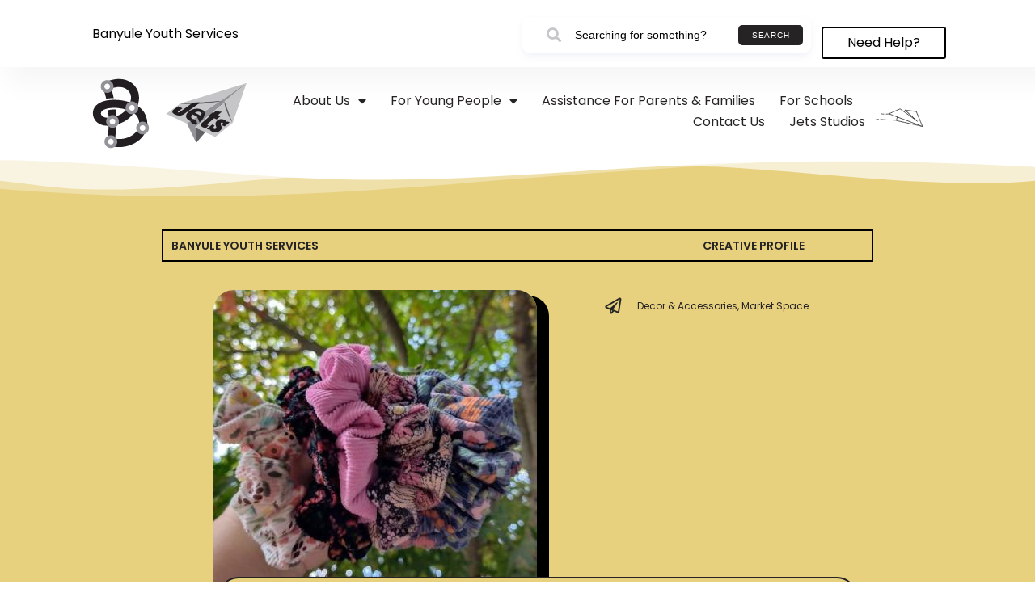

--- FILE ---
content_type: text/html; charset=UTF-8
request_url: https://banyuleyouth.com/koality-crafts/
body_size: 18902
content:
<!doctype html>
<html lang="en-AU" prefix="og: https://ogp.me/ns#">
<head>
	<meta charset="UTF-8">
	<meta name="viewport" content="width=device-width, initial-scale=1">
	<link rel="profile" href="https://gmpg.org/xfn/11">
	
<!-- Google Tag Manager for WordPress by gtm4wp.com -->
<script data-cfasync="false" data-pagespeed-no-defer>
	var gtm4wp_datalayer_name = "dataLayer";
	var dataLayer = dataLayer || [];
</script>
<!-- End Google Tag Manager for WordPress by gtm4wp.com -->
<!-- Search Engine Optimisation by Rank Math PRO - https://rankmath.com/ -->
<title>Koality Crafts - Banyule Youth Services</title>
<meta name="description" content="Kirrily started making scrunchies for her friends in lockdown to cheer them up and they suggested that she start selling them. Soon after kirrily realised how"/>
<meta name="robots" content="index, follow, max-snippet:-1, max-video-preview:-1, max-image-preview:large"/>
<link rel="canonical" href="https://banyuleyouth.com/koality-crafts/" />
<meta property="og:locale" content="en_US" />
<meta property="og:type" content="article" />
<meta property="og:title" content="Koality Crafts - Banyule Youth Services" />
<meta property="og:description" content="Kirrily started making scrunchies for her friends in lockdown to cheer them up and they suggested that she start selling them. Soon after kirrily realised how" />
<meta property="og:url" content="https://banyuleyouth.com/koality-crafts/" />
<meta property="og:site_name" content="Banyule Youth Services" />
<meta property="article:tag" content="Decor &amp; Accessories" />
<meta property="article:tag" content="Market Space" />
<meta property="article:section" content="BYS Creative Profile" />
<meta property="og:updated_time" content="2023-02-15T21:48:35+10:00" />
<meta property="og:image" content="https://banyuleyouth.com/app/uploads/2022/10/KC-Image-1.jpg" />
<meta property="og:image:secure_url" content="https://banyuleyouth.com/app/uploads/2022/10/KC-Image-1.jpg" />
<meta property="og:image:width" content="400" />
<meta property="og:image:height" content="400" />
<meta property="og:image:alt" content="Koality Crafts" />
<meta property="og:image:type" content="image/jpeg" />
<meta property="article:published_time" content="2022-10-17T13:28:33+10:00" />
<meta property="article:modified_time" content="2023-02-15T21:48:35+10:00" />
<meta name="twitter:card" content="summary_large_image" />
<meta name="twitter:title" content="Koality Crafts - Banyule Youth Services" />
<meta name="twitter:description" content="Kirrily started making scrunchies for her friends in lockdown to cheer them up and they suggested that she start selling them. Soon after kirrily realised how" />
<meta name="twitter:image" content="https://banyuleyouth.com/app/uploads/2022/10/KC-Image-1.jpg" />
<meta name="twitter:label1" content="Written by" />
<meta name="twitter:data1" content="Will Tremain" />
<meta name="twitter:label2" content="Time to read" />
<meta name="twitter:data2" content="Less than a minute" />
<script type="application/ld+json" class="rank-math-schema-pro">{"@context":"https://schema.org","@graph":[{"@type":["Person","Organization"],"@id":"https://banyuleyouth.com/#person","name":"Banyule Youth Services","logo":{"@type":"ImageObject","@id":"https://banyuleyouth.com/#logo","url":"https://banyuleyouth.com/app/uploads/2022/07/Banyule-Youth-Services-logos-01-150x150.png","contentUrl":"https://banyuleyouth.com/app/uploads/2022/07/Banyule-Youth-Services-logos-01-150x150.png","caption":"Banyule Youth Services","inLanguage":"en-AU"},"image":{"@type":"ImageObject","@id":"https://banyuleyouth.com/#logo","url":"https://banyuleyouth.com/app/uploads/2022/07/Banyule-Youth-Services-logos-01-150x150.png","contentUrl":"https://banyuleyouth.com/app/uploads/2022/07/Banyule-Youth-Services-logos-01-150x150.png","caption":"Banyule Youth Services","inLanguage":"en-AU"}},{"@type":"WebSite","@id":"https://banyuleyouth.com/#website","url":"https://banyuleyouth.com","name":"Banyule Youth Services","publisher":{"@id":"https://banyuleyouth.com/#person"},"inLanguage":"en-AU"},{"@type":"ImageObject","@id":"https://banyuleyouth.com/app/uploads/2022/10/KC-Image-1.jpg","url":"https://banyuleyouth.com/app/uploads/2022/10/KC-Image-1.jpg","width":"400","height":"400","inLanguage":"en-AU"},{"@type":"BreadcrumbList","@id":"https://banyuleyouth.com/koality-crafts/#breadcrumb","itemListElement":[{"@type":"ListItem","position":"1","item":{"@id":"https://banyuleyouth.com","name":"Home"}},{"@type":"ListItem","position":"2","item":{"@id":"https://banyuleyouth.com/category/creative-profile/","name":"BYS Creative Profile"}},{"@type":"ListItem","position":"3","item":{"@id":"https://banyuleyouth.com/koality-crafts/","name":"Koality Crafts"}}]},{"@type":"WebPage","@id":"https://banyuleyouth.com/koality-crafts/#webpage","url":"https://banyuleyouth.com/koality-crafts/","name":"Koality Crafts - Banyule Youth Services","datePublished":"2022-10-17T13:28:33+10:00","dateModified":"2023-02-15T21:48:35+10:00","isPartOf":{"@id":"https://banyuleyouth.com/#website"},"primaryImageOfPage":{"@id":"https://banyuleyouth.com/app/uploads/2022/10/KC-Image-1.jpg"},"inLanguage":"en-AU","breadcrumb":{"@id":"https://banyuleyouth.com/koality-crafts/#breadcrumb"}},{"@type":"Person","@id":"https://banyuleyouth.com/author/will/","name":"Will Tremain","url":"https://banyuleyouth.com/author/will/","image":{"@type":"ImageObject","@id":"https://secure.gravatar.com/avatar/34b825c10044ae7f17088bddbfdad2cb002abd7beb81c00652cb764357f5a7fb?s=96&amp;d=mm&amp;r=g","url":"https://secure.gravatar.com/avatar/34b825c10044ae7f17088bddbfdad2cb002abd7beb81c00652cb764357f5a7fb?s=96&amp;d=mm&amp;r=g","caption":"Will Tremain","inLanguage":"en-AU"},"sameAs":["http://www.banyuleyouth.com"]},{"@type":"BlogPosting","headline":"Koality Crafts - Banyule Youth Services","datePublished":"2022-10-17T13:28:33+10:00","dateModified":"2023-02-15T21:48:35+10:00","articleSection":"BYS Creative Profile","author":{"@id":"https://banyuleyouth.com/author/will/","name":"Will Tremain"},"publisher":{"@id":"https://banyuleyouth.com/#person"},"description":"Kirrily started making scrunchies for her friends in lockdown to cheer them up and they suggested that she start selling them. Soon after kirrily realised how","name":"Koality Crafts - Banyule Youth Services","@id":"https://banyuleyouth.com/koality-crafts/#richSnippet","isPartOf":{"@id":"https://banyuleyouth.com/koality-crafts/#webpage"},"image":{"@id":"https://banyuleyouth.com/app/uploads/2022/10/KC-Image-1.jpg"},"inLanguage":"en-AU","mainEntityOfPage":{"@id":"https://banyuleyouth.com/koality-crafts/#webpage"}}]}</script>
<!-- /Rank Math WordPress SEO plugin -->


<link rel="alternate" type="application/rss+xml" title="Banyule Youth Services &raquo; Feed" href="https://banyuleyouth.com/feed/" />
<link rel="alternate" type="application/rss+xml" title="Banyule Youth Services &raquo; Comments Feed" href="https://banyuleyouth.com/comments/feed/" />
<link rel="alternate" type="application/rss+xml" title="Banyule Youth Services &raquo; Koality Crafts Comments Feed" href="https://banyuleyouth.com/koality-crafts/feed/" />
<link rel="alternate" title="oEmbed (JSON)" type="application/json+oembed" href="https://banyuleyouth.com/wp-json/oembed/1.0/embed?url=https%3A%2F%2Fbanyuleyouth.com%2Fkoality-crafts%2F" />
<link rel="alternate" title="oEmbed (XML)" type="text/xml+oembed" href="https://banyuleyouth.com/wp-json/oembed/1.0/embed?url=https%3A%2F%2Fbanyuleyouth.com%2Fkoality-crafts%2F&#038;format=xml" />
<style id='wp-img-auto-sizes-contain-inline-css'>
img:is([sizes=auto i],[sizes^="auto," i]){contain-intrinsic-size:3000px 1500px}
/*# sourceURL=wp-img-auto-sizes-contain-inline-css */
</style>
<style id='wp-emoji-styles-inline-css'>

	img.wp-smiley, img.emoji {
		display: inline !important;
		border: none !important;
		box-shadow: none !important;
		height: 1em !important;
		width: 1em !important;
		margin: 0 0.07em !important;
		vertical-align: -0.1em !important;
		background: none !important;
		padding: 0 !important;
	}
/*# sourceURL=wp-emoji-styles-inline-css */
</style>
<link rel='stylesheet' id='wp-block-library-css' href='https://banyuleyouth.com/wp/wp-includes/css/dist/block-library/style.min.css?ver=6.9' media='all' />
<style id='global-styles-inline-css'>
:root{--wp--preset--aspect-ratio--square: 1;--wp--preset--aspect-ratio--4-3: 4/3;--wp--preset--aspect-ratio--3-4: 3/4;--wp--preset--aspect-ratio--3-2: 3/2;--wp--preset--aspect-ratio--2-3: 2/3;--wp--preset--aspect-ratio--16-9: 16/9;--wp--preset--aspect-ratio--9-16: 9/16;--wp--preset--color--black: #000000;--wp--preset--color--cyan-bluish-gray: #abb8c3;--wp--preset--color--white: #ffffff;--wp--preset--color--pale-pink: #f78da7;--wp--preset--color--vivid-red: #cf2e2e;--wp--preset--color--luminous-vivid-orange: #ff6900;--wp--preset--color--luminous-vivid-amber: #fcb900;--wp--preset--color--light-green-cyan: #7bdcb5;--wp--preset--color--vivid-green-cyan: #00d084;--wp--preset--color--pale-cyan-blue: #8ed1fc;--wp--preset--color--vivid-cyan-blue: #0693e3;--wp--preset--color--vivid-purple: #9b51e0;--wp--preset--gradient--vivid-cyan-blue-to-vivid-purple: linear-gradient(135deg,rgb(6,147,227) 0%,rgb(155,81,224) 100%);--wp--preset--gradient--light-green-cyan-to-vivid-green-cyan: linear-gradient(135deg,rgb(122,220,180) 0%,rgb(0,208,130) 100%);--wp--preset--gradient--luminous-vivid-amber-to-luminous-vivid-orange: linear-gradient(135deg,rgb(252,185,0) 0%,rgb(255,105,0) 100%);--wp--preset--gradient--luminous-vivid-orange-to-vivid-red: linear-gradient(135deg,rgb(255,105,0) 0%,rgb(207,46,46) 100%);--wp--preset--gradient--very-light-gray-to-cyan-bluish-gray: linear-gradient(135deg,rgb(238,238,238) 0%,rgb(169,184,195) 100%);--wp--preset--gradient--cool-to-warm-spectrum: linear-gradient(135deg,rgb(74,234,220) 0%,rgb(151,120,209) 20%,rgb(207,42,186) 40%,rgb(238,44,130) 60%,rgb(251,105,98) 80%,rgb(254,248,76) 100%);--wp--preset--gradient--blush-light-purple: linear-gradient(135deg,rgb(255,206,236) 0%,rgb(152,150,240) 100%);--wp--preset--gradient--blush-bordeaux: linear-gradient(135deg,rgb(254,205,165) 0%,rgb(254,45,45) 50%,rgb(107,0,62) 100%);--wp--preset--gradient--luminous-dusk: linear-gradient(135deg,rgb(255,203,112) 0%,rgb(199,81,192) 50%,rgb(65,88,208) 100%);--wp--preset--gradient--pale-ocean: linear-gradient(135deg,rgb(255,245,203) 0%,rgb(182,227,212) 50%,rgb(51,167,181) 100%);--wp--preset--gradient--electric-grass: linear-gradient(135deg,rgb(202,248,128) 0%,rgb(113,206,126) 100%);--wp--preset--gradient--midnight: linear-gradient(135deg,rgb(2,3,129) 0%,rgb(40,116,252) 100%);--wp--preset--font-size--small: 13px;--wp--preset--font-size--medium: 20px;--wp--preset--font-size--large: 36px;--wp--preset--font-size--x-large: 42px;--wp--preset--spacing--20: 0.44rem;--wp--preset--spacing--30: 0.67rem;--wp--preset--spacing--40: 1rem;--wp--preset--spacing--50: 1.5rem;--wp--preset--spacing--60: 2.25rem;--wp--preset--spacing--70: 3.38rem;--wp--preset--spacing--80: 5.06rem;--wp--preset--shadow--natural: 6px 6px 9px rgba(0, 0, 0, 0.2);--wp--preset--shadow--deep: 12px 12px 50px rgba(0, 0, 0, 0.4);--wp--preset--shadow--sharp: 6px 6px 0px rgba(0, 0, 0, 0.2);--wp--preset--shadow--outlined: 6px 6px 0px -3px rgb(255, 255, 255), 6px 6px rgb(0, 0, 0);--wp--preset--shadow--crisp: 6px 6px 0px rgb(0, 0, 0);}:root { --wp--style--global--content-size: 800px;--wp--style--global--wide-size: 1200px; }:where(body) { margin: 0; }.wp-site-blocks > .alignleft { float: left; margin-right: 2em; }.wp-site-blocks > .alignright { float: right; margin-left: 2em; }.wp-site-blocks > .aligncenter { justify-content: center; margin-left: auto; margin-right: auto; }:where(.wp-site-blocks) > * { margin-block-start: 24px; margin-block-end: 0; }:where(.wp-site-blocks) > :first-child { margin-block-start: 0; }:where(.wp-site-blocks) > :last-child { margin-block-end: 0; }:root { --wp--style--block-gap: 24px; }:root :where(.is-layout-flow) > :first-child{margin-block-start: 0;}:root :where(.is-layout-flow) > :last-child{margin-block-end: 0;}:root :where(.is-layout-flow) > *{margin-block-start: 24px;margin-block-end: 0;}:root :where(.is-layout-constrained) > :first-child{margin-block-start: 0;}:root :where(.is-layout-constrained) > :last-child{margin-block-end: 0;}:root :where(.is-layout-constrained) > *{margin-block-start: 24px;margin-block-end: 0;}:root :where(.is-layout-flex){gap: 24px;}:root :where(.is-layout-grid){gap: 24px;}.is-layout-flow > .alignleft{float: left;margin-inline-start: 0;margin-inline-end: 2em;}.is-layout-flow > .alignright{float: right;margin-inline-start: 2em;margin-inline-end: 0;}.is-layout-flow > .aligncenter{margin-left: auto !important;margin-right: auto !important;}.is-layout-constrained > .alignleft{float: left;margin-inline-start: 0;margin-inline-end: 2em;}.is-layout-constrained > .alignright{float: right;margin-inline-start: 2em;margin-inline-end: 0;}.is-layout-constrained > .aligncenter{margin-left: auto !important;margin-right: auto !important;}.is-layout-constrained > :where(:not(.alignleft):not(.alignright):not(.alignfull)){max-width: var(--wp--style--global--content-size);margin-left: auto !important;margin-right: auto !important;}.is-layout-constrained > .alignwide{max-width: var(--wp--style--global--wide-size);}body .is-layout-flex{display: flex;}.is-layout-flex{flex-wrap: wrap;align-items: center;}.is-layout-flex > :is(*, div){margin: 0;}body .is-layout-grid{display: grid;}.is-layout-grid > :is(*, div){margin: 0;}body{padding-top: 0px;padding-right: 0px;padding-bottom: 0px;padding-left: 0px;}a:where(:not(.wp-element-button)){text-decoration: underline;}:root :where(.wp-element-button, .wp-block-button__link){background-color: #32373c;border-width: 0;color: #fff;font-family: inherit;font-size: inherit;font-style: inherit;font-weight: inherit;letter-spacing: inherit;line-height: inherit;padding-top: calc(0.667em + 2px);padding-right: calc(1.333em + 2px);padding-bottom: calc(0.667em + 2px);padding-left: calc(1.333em + 2px);text-decoration: none;text-transform: inherit;}.has-black-color{color: var(--wp--preset--color--black) !important;}.has-cyan-bluish-gray-color{color: var(--wp--preset--color--cyan-bluish-gray) !important;}.has-white-color{color: var(--wp--preset--color--white) !important;}.has-pale-pink-color{color: var(--wp--preset--color--pale-pink) !important;}.has-vivid-red-color{color: var(--wp--preset--color--vivid-red) !important;}.has-luminous-vivid-orange-color{color: var(--wp--preset--color--luminous-vivid-orange) !important;}.has-luminous-vivid-amber-color{color: var(--wp--preset--color--luminous-vivid-amber) !important;}.has-light-green-cyan-color{color: var(--wp--preset--color--light-green-cyan) !important;}.has-vivid-green-cyan-color{color: var(--wp--preset--color--vivid-green-cyan) !important;}.has-pale-cyan-blue-color{color: var(--wp--preset--color--pale-cyan-blue) !important;}.has-vivid-cyan-blue-color{color: var(--wp--preset--color--vivid-cyan-blue) !important;}.has-vivid-purple-color{color: var(--wp--preset--color--vivid-purple) !important;}.has-black-background-color{background-color: var(--wp--preset--color--black) !important;}.has-cyan-bluish-gray-background-color{background-color: var(--wp--preset--color--cyan-bluish-gray) !important;}.has-white-background-color{background-color: var(--wp--preset--color--white) !important;}.has-pale-pink-background-color{background-color: var(--wp--preset--color--pale-pink) !important;}.has-vivid-red-background-color{background-color: var(--wp--preset--color--vivid-red) !important;}.has-luminous-vivid-orange-background-color{background-color: var(--wp--preset--color--luminous-vivid-orange) !important;}.has-luminous-vivid-amber-background-color{background-color: var(--wp--preset--color--luminous-vivid-amber) !important;}.has-light-green-cyan-background-color{background-color: var(--wp--preset--color--light-green-cyan) !important;}.has-vivid-green-cyan-background-color{background-color: var(--wp--preset--color--vivid-green-cyan) !important;}.has-pale-cyan-blue-background-color{background-color: var(--wp--preset--color--pale-cyan-blue) !important;}.has-vivid-cyan-blue-background-color{background-color: var(--wp--preset--color--vivid-cyan-blue) !important;}.has-vivid-purple-background-color{background-color: var(--wp--preset--color--vivid-purple) !important;}.has-black-border-color{border-color: var(--wp--preset--color--black) !important;}.has-cyan-bluish-gray-border-color{border-color: var(--wp--preset--color--cyan-bluish-gray) !important;}.has-white-border-color{border-color: var(--wp--preset--color--white) !important;}.has-pale-pink-border-color{border-color: var(--wp--preset--color--pale-pink) !important;}.has-vivid-red-border-color{border-color: var(--wp--preset--color--vivid-red) !important;}.has-luminous-vivid-orange-border-color{border-color: var(--wp--preset--color--luminous-vivid-orange) !important;}.has-luminous-vivid-amber-border-color{border-color: var(--wp--preset--color--luminous-vivid-amber) !important;}.has-light-green-cyan-border-color{border-color: var(--wp--preset--color--light-green-cyan) !important;}.has-vivid-green-cyan-border-color{border-color: var(--wp--preset--color--vivid-green-cyan) !important;}.has-pale-cyan-blue-border-color{border-color: var(--wp--preset--color--pale-cyan-blue) !important;}.has-vivid-cyan-blue-border-color{border-color: var(--wp--preset--color--vivid-cyan-blue) !important;}.has-vivid-purple-border-color{border-color: var(--wp--preset--color--vivid-purple) !important;}.has-vivid-cyan-blue-to-vivid-purple-gradient-background{background: var(--wp--preset--gradient--vivid-cyan-blue-to-vivid-purple) !important;}.has-light-green-cyan-to-vivid-green-cyan-gradient-background{background: var(--wp--preset--gradient--light-green-cyan-to-vivid-green-cyan) !important;}.has-luminous-vivid-amber-to-luminous-vivid-orange-gradient-background{background: var(--wp--preset--gradient--luminous-vivid-amber-to-luminous-vivid-orange) !important;}.has-luminous-vivid-orange-to-vivid-red-gradient-background{background: var(--wp--preset--gradient--luminous-vivid-orange-to-vivid-red) !important;}.has-very-light-gray-to-cyan-bluish-gray-gradient-background{background: var(--wp--preset--gradient--very-light-gray-to-cyan-bluish-gray) !important;}.has-cool-to-warm-spectrum-gradient-background{background: var(--wp--preset--gradient--cool-to-warm-spectrum) !important;}.has-blush-light-purple-gradient-background{background: var(--wp--preset--gradient--blush-light-purple) !important;}.has-blush-bordeaux-gradient-background{background: var(--wp--preset--gradient--blush-bordeaux) !important;}.has-luminous-dusk-gradient-background{background: var(--wp--preset--gradient--luminous-dusk) !important;}.has-pale-ocean-gradient-background{background: var(--wp--preset--gradient--pale-ocean) !important;}.has-electric-grass-gradient-background{background: var(--wp--preset--gradient--electric-grass) !important;}.has-midnight-gradient-background{background: var(--wp--preset--gradient--midnight) !important;}.has-small-font-size{font-size: var(--wp--preset--font-size--small) !important;}.has-medium-font-size{font-size: var(--wp--preset--font-size--medium) !important;}.has-large-font-size{font-size: var(--wp--preset--font-size--large) !important;}.has-x-large-font-size{font-size: var(--wp--preset--font-size--x-large) !important;}
:root :where(.wp-block-pullquote){font-size: 1.5em;line-height: 1.6;}
/*# sourceURL=global-styles-inline-css */
</style>
<link rel='stylesheet' id='hello-elementor-css' href='https://banyuleyouth.com/app/themes/hello-elementor/assets/css/reset.css?ver=3.4.5' media='all' />
<link rel='stylesheet' id='hello-elementor-theme-style-css' href='https://banyuleyouth.com/app/themes/hello-elementor/assets/css/theme.css?ver=3.4.5' media='all' />
<link rel='stylesheet' id='hello-elementor-header-footer-css' href='https://banyuleyouth.com/app/themes/hello-elementor/assets/css/header-footer.css?ver=3.4.5' media='all' />
<link rel='stylesheet' id='elementor-frontend-css' href='https://banyuleyouth.com/app/plugins/elementor/assets/css/frontend.min.css?ver=3.33.4' media='all' />
<link rel='stylesheet' id='elementor-post-406-css' href='https://banyuleyouth.com/app/uploads/elementor/css/post-406.css?ver=1765727310' media='all' />
<link rel='stylesheet' id='eael-general-css' href='https://banyuleyouth.com/app/plugins/essential-addons-for-elementor-lite/assets/front-end/css/view/general.min.css?ver=6.5.3' media='all' />
<link rel='stylesheet' id='eael-64-css' href='https://banyuleyouth.com/app/uploads/essential-addons-elementor/eael-64.css?ver=1676497715' media='all' />
<link rel='stylesheet' id='swiper-css' href='https://banyuleyouth.com/app/plugins/elementor/assets/lib/swiper/v8/css/swiper.min.css?ver=8.4.5' media='all' />
<link rel='stylesheet' id='e-swiper-css' href='https://banyuleyouth.com/app/plugins/elementor/assets/css/conditionals/e-swiper.min.css?ver=3.33.4' media='all' />
<link rel='stylesheet' id='widget-spacer-css' href='https://banyuleyouth.com/app/plugins/elementor/assets/css/widget-spacer.min.css?ver=3.33.4' media='all' />
<link rel='stylesheet' id='e-animation-bounce-in-css' href='https://banyuleyouth.com/app/plugins/elementor/assets/lib/animations/styles/e-animation-bounce-in.min.css?ver=3.33.4' media='all' />
<link rel='stylesheet' id='widget-lottie-css' href='https://banyuleyouth.com/app/plugins/elementor-pro/assets/css/widget-lottie.min.css?ver=3.33.2' media='all' />
<link rel='stylesheet' id='widget-nav-menu-css' href='https://banyuleyouth.com/app/plugins/elementor-pro/assets/css/widget-nav-menu.min.css?ver=3.33.2' media='all' />
<link rel='stylesheet' id='e-sticky-css' href='https://banyuleyouth.com/app/plugins/elementor-pro/assets/css/modules/sticky.min.css?ver=3.33.2' media='all' />
<link rel='stylesheet' id='widget-heading-css' href='https://banyuleyouth.com/app/plugins/elementor/assets/css/widget-heading.min.css?ver=3.33.4' media='all' />
<link rel='stylesheet' id='widget-icon-list-css' href='https://banyuleyouth.com/app/plugins/elementor/assets/css/widget-icon-list.min.css?ver=3.33.4' media='all' />
<link rel='stylesheet' id='e-animation-fadeInLeft-css' href='https://banyuleyouth.com/app/plugins/elementor/assets/lib/animations/styles/fadeInLeft.min.css?ver=3.33.4' media='all' />
<link rel='stylesheet' id='widget-image-css' href='https://banyuleyouth.com/app/plugins/elementor/assets/css/widget-image.min.css?ver=3.33.4' media='all' />
<link rel='stylesheet' id='e-animation-grow-css' href='https://banyuleyouth.com/app/plugins/elementor/assets/lib/animations/styles/e-animation-grow.min.css?ver=3.33.4' media='all' />
<link rel='stylesheet' id='widget-post-info-css' href='https://banyuleyouth.com/app/plugins/elementor-pro/assets/css/widget-post-info.min.css?ver=3.33.2' media='all' />
<link rel='stylesheet' id='elementor-icons-shared-0-css' href='https://banyuleyouth.com/app/plugins/elementor/assets/lib/font-awesome/css/fontawesome.min.css?ver=5.15.3' media='all' />
<link rel='stylesheet' id='elementor-icons-fa-regular-css' href='https://banyuleyouth.com/app/plugins/elementor/assets/lib/font-awesome/css/regular.min.css?ver=5.15.3' media='all' />
<link rel='stylesheet' id='elementor-icons-fa-solid-css' href='https://banyuleyouth.com/app/plugins/elementor/assets/lib/font-awesome/css/solid.min.css?ver=5.15.3' media='all' />
<link rel='stylesheet' id='e-shapes-css' href='https://banyuleyouth.com/app/plugins/elementor/assets/css/conditionals/shapes.min.css?ver=3.33.4' media='all' />
<link rel='stylesheet' id='elementor-icons-css' href='https://banyuleyouth.com/app/plugins/elementor/assets/lib/eicons/css/elementor-icons.min.css?ver=5.44.0' media='all' />
<link rel='stylesheet' id='uael-frontend-css' href='https://banyuleyouth.com/app/plugins/ultimate-elementor/assets/min-css/uael-frontend.min.css?ver=1.42.0' media='all' />
<link rel='stylesheet' id='uael-teammember-social-icons-css' href='https://banyuleyouth.com/app/plugins/elementor/assets/css/widget-social-icons.min.css?ver=3.24.0' media='all' />
<link rel='stylesheet' id='uael-social-share-icons-brands-css' href='https://banyuleyouth.com/app/plugins/elementor/assets/lib/font-awesome/css/brands.css?ver=5.15.3' media='all' />
<link rel='stylesheet' id='uael-social-share-icons-fontawesome-css' href='https://banyuleyouth.com/app/plugins/elementor/assets/lib/font-awesome/css/fontawesome.css?ver=5.15.3' media='all' />
<link rel='stylesheet' id='uael-nav-menu-icons-css' href='https://banyuleyouth.com/app/plugins/elementor/assets/lib/font-awesome/css/solid.css?ver=5.15.3' media='all' />
<link rel='stylesheet' id='font-awesome-5-all-css' href='https://banyuleyouth.com/app/plugins/elementor/assets/lib/font-awesome/css/all.min.css?ver=3.33.4' media='all' />
<link rel='stylesheet' id='font-awesome-4-shim-css' href='https://banyuleyouth.com/app/plugins/elementor/assets/lib/font-awesome/css/v4-shims.min.css?ver=3.33.4' media='all' />
<link rel='stylesheet' id='elementor-post-64-css' href='https://banyuleyouth.com/app/uploads/elementor/css/post-64.css?ver=1767913335' media='all' />
<link rel='stylesheet' id='elementor-post-187-css' href='https://banyuleyouth.com/app/uploads/elementor/css/post-187.css?ver=1765727312' media='all' />
<link rel='stylesheet' id='elementor-post-1493-css' href='https://banyuleyouth.com/app/uploads/elementor/css/post-1493.css?ver=1767663895' media='all' />
<link rel='stylesheet' id='hello-elementor-child-style-css' href='https://banyuleyouth.com/app/themes/hello-theme-child/style.css?ver=1.0.0' media='all' />
<link rel='stylesheet' id='elementor-gf-local-poppins-css' href='https://banyuleyouth.com/app/uploads/elementor/google-fonts/css/poppins.css?ver=1742542361' media='all' />
<link rel='stylesheet' id='elementor-gf-local-sairacondensed-css' href='https://banyuleyouth.com/app/uploads/elementor/google-fonts/css/sairacondensed.css?ver=1742542364' media='all' />
<link rel='stylesheet' id='elementor-icons-fa-brands-css' href='https://banyuleyouth.com/app/plugins/elementor/assets/lib/font-awesome/css/brands.min.css?ver=5.15.3' media='all' />
<script src="https://banyuleyouth.com/wp/wp-includes/js/jquery/jquery.min.js?ver=3.7.1" id="jquery-core-js"></script>
<script src="https://banyuleyouth.com/wp/wp-includes/js/jquery/jquery-migrate.min.js?ver=3.4.1" id="jquery-migrate-js"></script>
<script src="https://banyuleyouth.com/app/plugins/elementor/assets/lib/font-awesome/js/v4-shims.min.js?ver=3.33.4" id="font-awesome-4-shim-js"></script>
<link rel="https://api.w.org/" href="https://banyuleyouth.com/wp-json/" /><link rel="alternate" title="JSON" type="application/json" href="https://banyuleyouth.com/wp-json/wp/v2/posts/4820" /><link rel="EditURI" type="application/rsd+xml" title="RSD" href="https://banyuleyouth.com/wp/xmlrpc.php?rsd" />
<meta name="generator" content="WordPress 6.9" />
<link rel='shortlink' href='https://banyuleyouth.com/?p=4820' />

<!-- Google Tag Manager for WordPress by gtm4wp.com -->
<!-- GTM Container placement set to footer -->
<script data-cfasync="false" data-pagespeed-no-defer>
</script>
<!-- End Google Tag Manager for WordPress by gtm4wp.com --><meta name="generator" content="Elementor 3.33.4; features: additional_custom_breakpoints; settings: css_print_method-external, google_font-enabled, font_display-auto">
<!-- Google tag (gtag.js) -->
<script async src="https://www.googletagmanager.com/gtag/js?id=UA-15831946-1"></script>
<script>
  window.dataLayer = window.dataLayer || [];
  function gtag(){window.dataLayer.push(arguments);}
  gtag('js', new Date());

  gtag('config', 'UA-15831946-1');
</script>
			<style>
				.e-con.e-parent:nth-of-type(n+4):not(.e-lazyloaded):not(.e-no-lazyload),
				.e-con.e-parent:nth-of-type(n+4):not(.e-lazyloaded):not(.e-no-lazyload) * {
					background-image: none !important;
				}
				@media screen and (max-height: 1024px) {
					.e-con.e-parent:nth-of-type(n+3):not(.e-lazyloaded):not(.e-no-lazyload),
					.e-con.e-parent:nth-of-type(n+3):not(.e-lazyloaded):not(.e-no-lazyload) * {
						background-image: none !important;
					}
				}
				@media screen and (max-height: 640px) {
					.e-con.e-parent:nth-of-type(n+2):not(.e-lazyloaded):not(.e-no-lazyload),
					.e-con.e-parent:nth-of-type(n+2):not(.e-lazyloaded):not(.e-no-lazyload) * {
						background-image: none !important;
					}
				}
			</style>
			<link rel="icon" href="https://banyuleyouth.com/app/uploads/2022/07/cropped-Banyule-Youth-Services-Fav-Icon-32x32.png" sizes="32x32" />
<link rel="icon" href="https://banyuleyouth.com/app/uploads/2022/07/cropped-Banyule-Youth-Services-Fav-Icon-192x192.png" sizes="192x192" />
<link rel="apple-touch-icon" href="https://banyuleyouth.com/app/uploads/2022/07/cropped-Banyule-Youth-Services-Fav-Icon-180x180.png" />
<meta name="msapplication-TileImage" content="https://banyuleyouth.com/app/uploads/2022/07/cropped-Banyule-Youth-Services-Fav-Icon-270x270.png" />
<noscript><style id="rocket-lazyload-nojs-css">.rll-youtube-player, [data-lazy-src]{display:none !important;}</style></noscript><meta name="generator" content="WP Rocket 3.20.1.2" data-wpr-features="wpr_lazyload_images wpr_desktop" /></head>
<body class="wp-singular post-template-default single single-post postid-4820 single-format-standard wp-custom-logo wp-embed-responsive wp-theme-hello-elementor wp-child-theme-hello-theme-child hello-elementor-default elementor-default elementor-kit-406 elementor-page-1493">


<a class="skip-link screen-reader-text" href="#content">Skip to content</a>

		<header data-rocket-location-hash="70b14860f57141266b6df7998fbc4702" data-elementor-type="header" data-elementor-id="64" class="elementor elementor-64 elementor-location-header" data-elementor-post-type="elementor_library">
					<section data-particle_enable="false" data-particle-mobile-disabled="false" class="elementor-section elementor-top-section elementor-element elementor-element-2b8413cd elementor-section-full_width elementor-section-height-min-height elementor-section-content-space-between elementor-reverse-mobile elementor-section-height-default elementor-section-items-middle" data-id="2b8413cd" data-element_type="section" data-settings="{&quot;background_background&quot;:&quot;classic&quot;}">
						<div data-rocket-location-hash="0b3376bad69c5a64f5d59c7096455786" class="elementor-container elementor-column-gap-no">
					<div class="elementor-column elementor-col-33 elementor-top-column elementor-element elementor-element-35d4cf8f elementor-hidden-mobile" data-id="35d4cf8f" data-element_type="column">
			<div class="elementor-widget-wrap elementor-element-populated">
						<div class="elementor-element elementor-element-8f49919 elementor-widget elementor-widget-eael-content-ticker" data-id="8f49919" data-element_type="widget" data-widget_type="eael-content-ticker.default">
				<div class="elementor-widget-container">
					<div class="eael-ticker-wrap" id="eael-ticker-wrap-8f49919"><div class="ticker-badge">
                    <span>Banyule Youth Services</span>
                </div><div class="eael-ticker">
                <div class="swiper swiper-8 eael-content-ticker swiper-container-8f49919" data-pagination=".swiper-pagination-8f49919" data-arrow-next=".swiper-button-next-8f49919" data-arrow-prev=".swiper-button-prev-8f49919" dir="rtl" data-effect="slide" data-speed="4000" data-autoplay="2000" data-loop="1">
                    <div class="swiper-wrapper"></div>
				</div> </div>
		</div>				</div>
				</div>
					</div>
		</div>
				<div class="elementor-column elementor-col-33 elementor-top-column elementor-element elementor-element-26b3426b" data-id="26b3426b" data-element_type="column">
			<div class="elementor-widget-wrap elementor-element-populated">
						<div class="elementor-element elementor-element-1fb4306 elementor-widget elementor-widget-eael-advanced-search" data-id="1fb4306" data-element_type="widget" data-widget_type="eael-advanced-search.default">
				<div class="elementor-widget-container">
					        <div class="eael-adv-search-wrapper">
            <div id="eael-advanced-search-widget-1fb4306" class="eael-advanced-search-widget">
                <form data-settings="{&quot;post_per_page&quot;:3,&quot;search_among_taxonomies&quot;:&quot;no&quot;,&quot;search_among_sku&quot;:&quot;no&quot;,&quot;show_popular_keyword&quot;:0,&quot;show_category&quot;:0,&quot;show_content_image&quot;:1,&quot;show_search_result_all_results&quot;:0,&quot;result_on_new_tab&quot;:&quot;no&quot;,&quot;show_product_price&quot;:&quot;&quot;,&quot;include_current_page&quot;:&quot;no&quot;,&quot;current_post_id&quot;:4820}" method="POST" name="eael-advanced-search-form-1fb4306" class="eael-advanced-search-form eael-advanced-search-form-style-3">
                    <div class="eael-advanced-search-wrap">
                        <span class="eael-adv-search-loader"></span>
                        <span class="eael-adv-search-close"><i class="fas fa-times"></i></span>
                        <span class="icon "><i class="fas fa-search"></i></span>

                        <input type="text"
                               placeholder="Searching for something?"
                               class="eael-advanced-search" autocomplete="off" name="eael_advanced_search">
                    </div>
					                                            <button class="eael-advanced-search-button">Search</button>
                                    </form>

				
				        <div class="eael-advanced-search-result">
            <div class="eael-advanced-search-popular-keyword">
				<h4 class="eael-advanced-search-popular-keyword-text">Popular Keywords</h4>                <div class="eael-popular-keyword-content"></div>
            </div>
            <div class="eael-advanced-search-category">
				<h4 class="eael-advanced-search-category-text">Categories</h4>                <div class="eael-popular-category-content"></div>
            </div>
			<div class="eael-advanced-search-total-results-section">
							</div>
            <div class="eael-advanced-search-content eael-item-style-2">
            </div>
            <div class="eael-advanced-search-not-found">
                <p>Nothing found that matches that search.</p></div>
            <div class="eael-advanced-search-load-more">
				<a 	class="eael-advanced-search-load-more-button"
                	href="#">View more results</a>
            </div>
        </div>

		 <!-- Already escaped -->
            </div>
        </div>

						</div>
				</div>
					</div>
		</div>
				<div class="elementor-column elementor-col-33 elementor-top-column elementor-element elementor-element-c068a28" data-id="c068a28" data-element_type="column">
			<div class="elementor-widget-wrap elementor-element-populated">
						<div class="elementor-element elementor-element-6360152 elementor-widget elementor-widget-spacer" data-id="6360152" data-element_type="widget" data-widget_type="spacer.default">
				<div class="elementor-widget-container">
							<div class="elementor-spacer">
			<div class="elementor-spacer-inner"></div>
		</div>
						</div>
				</div>
				<div class="elementor-element elementor-element-f93442b elementor-widget__width-auto elementor-align-left elementor-mobile-align-justify elementor-widget-mobile__width-inherit elementor-widget elementor-widget-button" data-id="f93442b" data-element_type="widget" data-widget_type="button.default">
				<div class="elementor-widget-container">
									<div class="elementor-button-wrapper">
					<a class="elementor-button elementor-button-link elementor-size-sm elementor-animation-bounce-in" href="https://banyuleyouth.com/need-help/">
						<span class="elementor-button-content-wrapper">
									<span class="elementor-button-text">Need Help?</span>
					</span>
					</a>
				</div>
								</div>
				</div>
					</div>
		</div>
					</div>
		</section>
				<section data-particle_enable="false" data-particle-mobile-disabled="false" class="elementor-section elementor-top-section elementor-element elementor-element-3d055173 elementor-section-full_width elementor-section-height-min-height elementor-section-content-middle elementor-section-height-default elementor-section-items-middle" data-id="3d055173" data-element_type="section" data-settings="{&quot;background_background&quot;:&quot;classic&quot;,&quot;sticky&quot;:&quot;top&quot;,&quot;sticky_on&quot;:[&quot;desktop&quot;,&quot;tablet&quot;,&quot;mobile&quot;],&quot;sticky_offset&quot;:0,&quot;sticky_effects_offset&quot;:0,&quot;sticky_anchor_link_offset&quot;:0}">
						<div data-rocket-location-hash="454d71d7a359e26742fd2e85b3b45169" class="elementor-container elementor-column-gap-no">
					<div class="elementor-column elementor-col-33 elementor-top-column elementor-element elementor-element-622f4c9f" data-id="622f4c9f" data-element_type="column">
			<div class="elementor-widget-wrap elementor-element-populated">
						<div class="elementor-element elementor-element-414d23f elementor-align-center elementor-widget elementor-widget-lottie" data-id="414d23f" data-element_type="widget" data-settings="{&quot;source_json&quot;:{&quot;url&quot;:&quot;https:\/\/banyuleyouth.com\/app\/uploads\/2022\/07\/BYS_animation_l5xhcllc.json&quot;,&quot;id&quot;:1477,&quot;size&quot;:&quot;&quot;,&quot;alt&quot;:&quot;&quot;,&quot;source&quot;:&quot;library&quot;},&quot;link_to&quot;:&quot;custom&quot;,&quot;source&quot;:&quot;media_file&quot;,&quot;caption_source&quot;:&quot;none&quot;,&quot;custom_link&quot;:{&quot;url&quot;:&quot;https:\/\/banyuleyouth.com&quot;,&quot;is_external&quot;:&quot;&quot;,&quot;nofollow&quot;:&quot;&quot;,&quot;custom_attributes&quot;:&quot;&quot;},&quot;trigger&quot;:&quot;arriving_to_viewport&quot;,&quot;viewport&quot;:{&quot;unit&quot;:&quot;%&quot;,&quot;size&quot;:&quot;&quot;,&quot;sizes&quot;:{&quot;start&quot;:0,&quot;end&quot;:100}},&quot;play_speed&quot;:{&quot;unit&quot;:&quot;px&quot;,&quot;size&quot;:1,&quot;sizes&quot;:[]},&quot;start_point&quot;:{&quot;unit&quot;:&quot;%&quot;,&quot;size&quot;:0,&quot;sizes&quot;:[]},&quot;end_point&quot;:{&quot;unit&quot;:&quot;%&quot;,&quot;size&quot;:100,&quot;sizes&quot;:[]},&quot;renderer&quot;:&quot;svg&quot;}" data-widget_type="lottie.default">
				<div class="elementor-widget-container">
					<a class="e-lottie__container__link" href="https://banyuleyouth.com"><div class="e-lottie__container"><div class="e-lottie__animation"></div></div></a>				</div>
				</div>
					</div>
		</div>
				<div class="elementor-column elementor-col-33 elementor-top-column elementor-element elementor-element-7a227e45" data-id="7a227e45" data-element_type="column">
			<div class="elementor-widget-wrap elementor-element-populated">
						<div class="elementor-element elementor-element-29a033f3 elementor-nav-menu--stretch elementor-nav-menu__align-end elementor-nav-menu--dropdown-tablet elementor-nav-menu__text-align-aside elementor-nav-menu--toggle elementor-nav-menu--burger elementor-widget elementor-widget-nav-menu" data-id="29a033f3" data-element_type="widget" data-settings="{&quot;full_width&quot;:&quot;stretch&quot;,&quot;layout&quot;:&quot;horizontal&quot;,&quot;submenu_icon&quot;:{&quot;value&quot;:&quot;&lt;i class=\&quot;fas fa-caret-down\&quot; aria-hidden=\&quot;true\&quot;&gt;&lt;\/i&gt;&quot;,&quot;library&quot;:&quot;fa-solid&quot;},&quot;toggle&quot;:&quot;burger&quot;}" data-widget_type="nav-menu.default">
				<div class="elementor-widget-container">
								<nav aria-label="Menu" class="elementor-nav-menu--main elementor-nav-menu__container elementor-nav-menu--layout-horizontal e--pointer-underline e--animation-fade">
				<ul id="menu-1-29a033f3" class="elementor-nav-menu"><li class="menu-item menu-item-type-post_type menu-item-object-page menu-item-has-children menu-item-443"><a href="https://banyuleyouth.com/what-we-do/" class="elementor-item">About Us</a>
<ul class="sub-menu elementor-nav-menu--dropdown">
	<li class="menu-item menu-item-type-post_type menu-item-object-page menu-item-7999"><a href="https://banyuleyouth.com/what-we-do/" class="elementor-sub-item">What We Do</a></li>
	<li class="menu-item menu-item-type-post_type menu-item-object-page menu-item-792"><a href="https://banyuleyouth.com/team/" class="elementor-sub-item">Meet Our Team</a></li>
	<li class="menu-item menu-item-type-post_type menu-item-object-page menu-item-7836"><a href="https://banyuleyouth.com/bnysn/" class="elementor-sub-item">Banyule Nillumbik Youth Services Network (BNYSN)</a></li>
</ul>
</li>
<li class="menu-item menu-item-type-custom menu-item-object-custom menu-item-has-children menu-item-3854"><a href="#" class="elementor-item elementor-item-anchor">For Young People</a>
<ul class="sub-menu elementor-nav-menu--dropdown">
	<li class="menu-item menu-item-type-post_type menu-item-object-page menu-item-9120"><a href="https://banyuleyouth.com/need-help/" class="elementor-sub-item">Need Help?</a></li>
	<li class="menu-item menu-item-type-post_type menu-item-object-page menu-item-3856"><a href="https://banyuleyouth.com/join-a-group/" class="elementor-sub-item">Join a Group</a></li>
	<li class="menu-item menu-item-type-post_type menu-item-object-page menu-item-3857"><a href="https://banyuleyouth.com/youthfocus/" class="elementor-sub-item">Youth Focus</a></li>
	<li class="menu-item menu-item-type-post_type menu-item-object-page menu-item-3858"><a href="https://banyuleyouth.com/schoolholidays/" class="elementor-sub-item">School Holiday Events</a></li>
	<li class="menu-item menu-item-type-post_type menu-item-object-page menu-item-7527"><a href="https://banyuleyouth.com/creativesforhire/" class="elementor-sub-item">Creatives for Hire</a></li>
	<li class="menu-item menu-item-type-post_type menu-item-object-page menu-item-8017"><a href="https://banyuleyouth.com/banyule100/" class="elementor-sub-item">Banyule 100 Project</a></li>
	<li class="menu-item menu-item-type-post_type menu-item-object-page menu-item-3855"><a href="https://banyuleyouth.com/download-free-resources/" class="elementor-sub-item">Download Free Resources</a></li>
</ul>
</li>
<li class="menu-item menu-item-type-post_type menu-item-object-page menu-item-7862"><a href="https://banyuleyouth.com/assistance-for-parents-families/" class="elementor-item">Assistance for Parents &#038; Families</a></li>
<li class="menu-item menu-item-type-post_type menu-item-object-page menu-item-455"><a href="https://banyuleyouth.com/resources-for-schools/" class="elementor-item">For Schools</a></li>
<li class="menu-item menu-item-type-post_type menu-item-object-page menu-item-134"><a href="https://banyuleyouth.com/contact/" class="elementor-item">Contact Us</a></li>
<li class="menu-item menu-item-type-post_type menu-item-object-page menu-item-133"><a href="https://banyuleyouth.com/jets/" class="elementor-item">Jets Studios</a></li>
</ul>			</nav>
					<div class="elementor-menu-toggle" role="button" tabindex="0" aria-label="Menu Toggle" aria-expanded="false">
			<i aria-hidden="true" role="presentation" class="elementor-menu-toggle__icon--open eicon-menu-bar"></i><i aria-hidden="true" role="presentation" class="elementor-menu-toggle__icon--close eicon-close"></i>		</div>
					<nav class="elementor-nav-menu--dropdown elementor-nav-menu__container" aria-hidden="true">
				<ul id="menu-2-29a033f3" class="elementor-nav-menu"><li class="menu-item menu-item-type-post_type menu-item-object-page menu-item-has-children menu-item-443"><a href="https://banyuleyouth.com/what-we-do/" class="elementor-item" tabindex="-1">About Us</a>
<ul class="sub-menu elementor-nav-menu--dropdown">
	<li class="menu-item menu-item-type-post_type menu-item-object-page menu-item-7999"><a href="https://banyuleyouth.com/what-we-do/" class="elementor-sub-item" tabindex="-1">What We Do</a></li>
	<li class="menu-item menu-item-type-post_type menu-item-object-page menu-item-792"><a href="https://banyuleyouth.com/team/" class="elementor-sub-item" tabindex="-1">Meet Our Team</a></li>
	<li class="menu-item menu-item-type-post_type menu-item-object-page menu-item-7836"><a href="https://banyuleyouth.com/bnysn/" class="elementor-sub-item" tabindex="-1">Banyule Nillumbik Youth Services Network (BNYSN)</a></li>
</ul>
</li>
<li class="menu-item menu-item-type-custom menu-item-object-custom menu-item-has-children menu-item-3854"><a href="#" class="elementor-item elementor-item-anchor" tabindex="-1">For Young People</a>
<ul class="sub-menu elementor-nav-menu--dropdown">
	<li class="menu-item menu-item-type-post_type menu-item-object-page menu-item-9120"><a href="https://banyuleyouth.com/need-help/" class="elementor-sub-item" tabindex="-1">Need Help?</a></li>
	<li class="menu-item menu-item-type-post_type menu-item-object-page menu-item-3856"><a href="https://banyuleyouth.com/join-a-group/" class="elementor-sub-item" tabindex="-1">Join a Group</a></li>
	<li class="menu-item menu-item-type-post_type menu-item-object-page menu-item-3857"><a href="https://banyuleyouth.com/youthfocus/" class="elementor-sub-item" tabindex="-1">Youth Focus</a></li>
	<li class="menu-item menu-item-type-post_type menu-item-object-page menu-item-3858"><a href="https://banyuleyouth.com/schoolholidays/" class="elementor-sub-item" tabindex="-1">School Holiday Events</a></li>
	<li class="menu-item menu-item-type-post_type menu-item-object-page menu-item-7527"><a href="https://banyuleyouth.com/creativesforhire/" class="elementor-sub-item" tabindex="-1">Creatives for Hire</a></li>
	<li class="menu-item menu-item-type-post_type menu-item-object-page menu-item-8017"><a href="https://banyuleyouth.com/banyule100/" class="elementor-sub-item" tabindex="-1">Banyule 100 Project</a></li>
	<li class="menu-item menu-item-type-post_type menu-item-object-page menu-item-3855"><a href="https://banyuleyouth.com/download-free-resources/" class="elementor-sub-item" tabindex="-1">Download Free Resources</a></li>
</ul>
</li>
<li class="menu-item menu-item-type-post_type menu-item-object-page menu-item-7862"><a href="https://banyuleyouth.com/assistance-for-parents-families/" class="elementor-item" tabindex="-1">Assistance for Parents &#038; Families</a></li>
<li class="menu-item menu-item-type-post_type menu-item-object-page menu-item-455"><a href="https://banyuleyouth.com/resources-for-schools/" class="elementor-item" tabindex="-1">For Schools</a></li>
<li class="menu-item menu-item-type-post_type menu-item-object-page menu-item-134"><a href="https://banyuleyouth.com/contact/" class="elementor-item" tabindex="-1">Contact Us</a></li>
<li class="menu-item menu-item-type-post_type menu-item-object-page menu-item-133"><a href="https://banyuleyouth.com/jets/" class="elementor-item" tabindex="-1">Jets Studios</a></li>
</ul>			</nav>
						</div>
				</div>
					</div>
		</div>
				<div class="elementor-column elementor-col-33 elementor-top-column elementor-element elementor-element-601ebb7 elementor-hidden-mobile elementor-hidden-tablet" data-id="601ebb7" data-element_type="column">
			<div class="elementor-widget-wrap elementor-element-populated">
						<div class="elementor-element elementor-element-abba38e elementor-align-center elementor-widget elementor-widget-lottie" data-id="abba38e" data-element_type="widget" data-settings="{&quot;source_json&quot;:{&quot;url&quot;:&quot;https:\/\/banyuleyouth.com\/app\/uploads\/2022\/07\/lf30_editor_yihxcs1f.json&quot;,&quot;id&quot;:2034,&quot;size&quot;:&quot;&quot;,&quot;alt&quot;:&quot;&quot;,&quot;source&quot;:&quot;library&quot;},&quot;loop&quot;:&quot;yes&quot;,&quot;number_of_times&quot;:6,&quot;link_to&quot;:&quot;custom&quot;,&quot;source&quot;:&quot;media_file&quot;,&quot;caption_source&quot;:&quot;none&quot;,&quot;custom_link&quot;:{&quot;url&quot;:&quot;https:\/\/banyuleyouth.com\/jets\/&quot;,&quot;is_external&quot;:&quot;&quot;,&quot;nofollow&quot;:&quot;&quot;,&quot;custom_attributes&quot;:&quot;&quot;},&quot;trigger&quot;:&quot;arriving_to_viewport&quot;,&quot;viewport&quot;:{&quot;unit&quot;:&quot;%&quot;,&quot;size&quot;:&quot;&quot;,&quot;sizes&quot;:{&quot;start&quot;:0,&quot;end&quot;:100}},&quot;play_speed&quot;:{&quot;unit&quot;:&quot;px&quot;,&quot;size&quot;:1,&quot;sizes&quot;:[]},&quot;start_point&quot;:{&quot;unit&quot;:&quot;%&quot;,&quot;size&quot;:0,&quot;sizes&quot;:[]},&quot;end_point&quot;:{&quot;unit&quot;:&quot;%&quot;,&quot;size&quot;:100,&quot;sizes&quot;:[]},&quot;renderer&quot;:&quot;svg&quot;}" data-widget_type="lottie.default">
				<div class="elementor-widget-container">
					<a class="e-lottie__container__link" href="https://banyuleyouth.com/jets/"><div class="e-lottie__container"><div class="e-lottie__animation"></div></div></a>				</div>
				</div>
					</div>
		</div>
					</div>
		</section>
				</header>
				<div data-rocket-location-hash="719382ab3322842e2b1e96a768b3cf78" data-elementor-type="single-post" data-elementor-id="1493" class="elementor elementor-1493 elementor-location-single post-4820 post type-post status-publish format-standard has-post-thumbnail hentry category-creative-profile tag-decor-and-accessories tag-marketspace-profiles" data-elementor-post-type="elementor_library">
					<section data-particle_enable="false" data-particle-mobile-disabled="false" class="elementor-section elementor-top-section elementor-element elementor-element-8a0af70 elementor-section-boxed elementor-section-height-default elementor-section-height-default" data-id="8a0af70" data-element_type="section" data-settings="{&quot;background_background&quot;:&quot;classic&quot;,&quot;shape_divider_top&quot;:&quot;mountains&quot;}">
					<div data-rocket-location-hash="e3575d6443f429b0d810050329152686" class="elementor-shape elementor-shape-top" aria-hidden="true" data-negative="false">
			<svg xmlns="http://www.w3.org/2000/svg" viewBox="0 0 1000 100" preserveAspectRatio="none">
	<path class="elementor-shape-fill" opacity="0.33" d="M473,67.3c-203.9,88.3-263.1-34-320.3,0C66,119.1,0,59.7,0,59.7V0h1000v59.7 c0,0-62.1,26.1-94.9,29.3c-32.8,3.3-62.8-12.3-75.8-22.1C806,49.6,745.3,8.7,694.9,4.7S492.4,59,473,67.3z"/>
	<path class="elementor-shape-fill" opacity="0.66" d="M734,67.3c-45.5,0-77.2-23.2-129.1-39.1c-28.6-8.7-150.3-10.1-254,39.1 s-91.7-34.4-149.2,0C115.7,118.3,0,39.8,0,39.8V0h1000v36.5c0,0-28.2-18.5-92.1-18.5C810.2,18.1,775.7,67.3,734,67.3z"/>
	<path class="elementor-shape-fill" d="M766.1,28.9c-200-57.5-266,65.5-395.1,19.5C242,1.8,242,5.4,184.8,20.6C128,35.8,132.3,44.9,89.9,52.5C28.6,63.7,0,0,0,0 h1000c0,0-9.9,40.9-83.6,48.1S829.6,47,766.1,28.9z"/>
</svg>		</div>
					<div data-rocket-location-hash="97c4beeda535457bbe628aa457eec642" class="elementor-container elementor-column-gap-default">
					<div class="elementor-column elementor-col-100 elementor-top-column elementor-element elementor-element-a9b320d" data-id="a9b320d" data-element_type="column">
			<div class="elementor-widget-wrap elementor-element-populated">
						<section data-particle_enable="false" data-particle-mobile-disabled="false" class="elementor-section elementor-inner-section elementor-element elementor-element-e7be753 elementor-section-full_width elementor-section-height-default elementor-section-height-default" data-id="e7be753" data-element_type="section">
						<div class="elementor-container elementor-column-gap-default">
					<div class="elementor-column elementor-col-33 elementor-inner-column elementor-element elementor-element-dcfb391" data-id="dcfb391" data-element_type="column">
			<div class="elementor-widget-wrap elementor-element-populated">
						<div class="elementor-element elementor-element-1e53110 elementor-widget elementor-widget-heading" data-id="1e53110" data-element_type="widget" data-widget_type="heading.default">
				<div class="elementor-widget-container">
					<h2 class="elementor-heading-title elementor-size-default">Banyule Youth Services</h2>				</div>
				</div>
					</div>
		</div>
				<div class="elementor-column elementor-col-33 elementor-inner-column elementor-element elementor-element-f1942eb" data-id="f1942eb" data-element_type="column">
			<div class="elementor-widget-wrap elementor-element-populated">
							</div>
		</div>
				<div class="elementor-column elementor-col-33 elementor-inner-column elementor-element elementor-element-a795df0" data-id="a795df0" data-element_type="column">
			<div class="elementor-widget-wrap elementor-element-populated">
						<div class="elementor-element elementor-element-852891b elementor-widget elementor-widget-heading" data-id="852891b" data-element_type="widget" data-widget_type="heading.default">
				<div class="elementor-widget-container">
					<h2 class="elementor-heading-title elementor-size-default">CREATIVE PROFILE</h2>				</div>
				</div>
					</div>
		</div>
					</div>
		</section>
				<section data-particle_enable="false" data-particle-mobile-disabled="false" class="elementor-section elementor-inner-section elementor-element elementor-element-e4c6ba8 elementor-section-height-min-height elementor-section-full_width elementor-section-height-default" data-id="e4c6ba8" data-element_type="section">
						<div class="elementor-container elementor-column-gap-default">
					<div class="elementor-column elementor-col-50 elementor-inner-column elementor-element elementor-element-b3f40a8" data-id="b3f40a8" data-element_type="column">
			<div class="elementor-widget-wrap elementor-element-populated">
						<div class="elementor-element elementor-element-d4fb27c elementor-widget elementor-widget-image" data-id="d4fb27c" data-element_type="widget" data-widget_type="image.default">
				<div class="elementor-widget-container">
															<img width="400" height="400" src="data:image/svg+xml,%3Csvg%20xmlns='http://www.w3.org/2000/svg'%20viewBox='0%200%20400%20400'%3E%3C/svg%3E" class="attachment-large size-large wp-image-4821" alt="" data-lazy-srcset="https://banyuleyouth.com/app/uploads/2022/10/KC-Image-1.jpg 400w, https://banyuleyouth.com/app/uploads/2022/10/KC-Image-1-300x300.jpg 300w, https://banyuleyouth.com/app/uploads/2022/10/KC-Image-1-150x150.jpg 150w" data-lazy-sizes="(max-width: 400px) 100vw, 400px" data-lazy-src="https://banyuleyouth.com/app/uploads/2022/10/KC-Image-1.jpg" /><noscript><img loading="lazy" width="400" height="400" src="https://banyuleyouth.com/app/uploads/2022/10/KC-Image-1.jpg" class="attachment-large size-large wp-image-4821" alt="" srcset="https://banyuleyouth.com/app/uploads/2022/10/KC-Image-1.jpg 400w, https://banyuleyouth.com/app/uploads/2022/10/KC-Image-1-300x300.jpg 300w, https://banyuleyouth.com/app/uploads/2022/10/KC-Image-1-150x150.jpg 150w" sizes="(max-width: 400px) 100vw, 400px" /></noscript>															</div>
				</div>
					</div>
		</div>
				<div class="elementor-column elementor-col-50 elementor-inner-column elementor-element elementor-element-6eb0559" data-id="6eb0559" data-element_type="column">
			<div class="elementor-widget-wrap elementor-element-populated">
						<div class="elementor-element elementor-element-e507d6c elementor-align-left elementor-widget elementor-widget-post-info" data-id="e507d6c" data-element_type="widget" data-widget_type="post-info.default">
				<div class="elementor-widget-container">
							<ul class="elementor-icon-list-items elementor-post-info">
								<li class="elementor-icon-list-item elementor-repeater-item-32b3cfe" itemprop="about">
										<span class="elementor-icon-list-icon">
								<i aria-hidden="true" class="far fa-paper-plane"></i>							</span>
									<span class="elementor-icon-list-text elementor-post-info__item elementor-post-info__item--type-terms">
										<span class="elementor-post-info__terms-list">
				<a href="https://banyuleyouth.com/tag/decor-and-accessories/" class="elementor-post-info__terms-list-item">Decor &amp; Accessories</a>, <a href="https://banyuleyouth.com/tag/marketspace-profiles/" class="elementor-post-info__terms-list-item">Market Space</a>				</span>
					</span>
								</li>
				</ul>
						</div>
				</div>
					</div>
		</div>
					</div>
		</section>
				<section data-particle_enable="false" data-particle-mobile-disabled="false" class="elementor-section elementor-inner-section elementor-element elementor-element-43be5b3 elementor-section-height-min-height elementor-section-full_width elementor-section-height-default" data-id="43be5b3" data-element_type="section">
						<div class="elementor-container elementor-column-gap-default">
					<div class="elementor-column elementor-col-100 elementor-inner-column elementor-element elementor-element-2371484" data-id="2371484" data-element_type="column" data-settings="{&quot;background_background&quot;:&quot;classic&quot;}">
			<div class="elementor-widget-wrap elementor-element-populated">
						<div class="elementor-element elementor-element-ee2792d elementor-widget elementor-widget-theme-post-title elementor-page-title elementor-widget-heading" data-id="ee2792d" data-element_type="widget" data-widget_type="theme-post-title.default">
				<div class="elementor-widget-container">
					<h1 class="elementor-heading-title elementor-size-default">Koality Crafts</h1>				</div>
				</div>
				<div class="elementor-element elementor-element-4e04ab0 elementor-widget elementor-widget-theme-post-content" data-id="4e04ab0" data-element_type="widget" data-widget_type="theme-post-content.default">
				<div class="elementor-widget-container">
					
<p>Kirrily started making scrunchies for her friends in lockdown to cheer them up and they suggested that she start selling them. Soon after kirrily realised how much she enjoyed making them. That is how she created koality crafts!</p>



<p>Visit Kirrily&#8217;s <strong><a href="https://www.etsy.com/au/shop/Koalitycraft?ref=profile_header" target="_blank" rel="noopener">Instagram</a></strong> to see more of their products.</p>



<div class="wp-block-buttons is-layout-flex wp-block-buttons-is-layout-flex">
<div class="wp-block-button aligncenter has-custom-width wp-block-button__width-75 is-style-outline is-style-outline--1"><a class="wp-block-button__link" href="https://www.etsy.com/au/shop/Koalitycraft?ref=profile_header" target="_blank" rel="noopener">Visit Kirrily&#8217;s Etsy</a></div>
</div>



<figure class="wp-block-gallery has-nested-images columns-default is-cropped wp-block-gallery-2 is-layout-flex wp-block-gallery-is-layout-flex">
<figure class="wp-block-image size-large"><img fetchpriority="high" fetchpriority="high" decoding="async" width="400" height="400" data-id="4824" src="data:image/svg+xml,%3Csvg%20xmlns='http://www.w3.org/2000/svg'%20viewBox='0%200%20400%20400'%3E%3C/svg%3E" alt="" class="wp-image-4824" data-lazy-srcset="https://banyuleyouth.com/app/uploads/2022/10/111.jpg 400w, https://banyuleyouth.com/app/uploads/2022/10/111-300x300.jpg 300w, https://banyuleyouth.com/app/uploads/2022/10/111-150x150.jpg 150w" data-lazy-sizes="(max-width: 400px) 100vw, 400px" data-lazy-src="https://banyuleyouth.com/app/uploads/2022/10/111.jpg" /><noscript><img fetchpriority="high" fetchpriority="high" decoding="async" width="400" height="400" data-id="4824" src="https://banyuleyouth.com/app/uploads/2022/10/111.jpg" alt="" class="wp-image-4824" srcset="https://banyuleyouth.com/app/uploads/2022/10/111.jpg 400w, https://banyuleyouth.com/app/uploads/2022/10/111-300x300.jpg 300w, https://banyuleyouth.com/app/uploads/2022/10/111-150x150.jpg 150w" sizes="(max-width: 400px) 100vw, 400px" /></noscript></figure>



<figure class="wp-block-image size-large"><img decoding="async" width="400" height="400" data-id="4822" src="data:image/svg+xml,%3Csvg%20xmlns='http://www.w3.org/2000/svg'%20viewBox='0%200%20400%20400'%3E%3C/svg%3E" alt="" class="wp-image-4822" data-lazy-srcset="https://banyuleyouth.com/app/uploads/2022/10/KC-Image-2.jpg 400w, https://banyuleyouth.com/app/uploads/2022/10/KC-Image-2-300x300.jpg 300w, https://banyuleyouth.com/app/uploads/2022/10/KC-Image-2-150x150.jpg 150w" data-lazy-sizes="(max-width: 400px) 100vw, 400px" data-lazy-src="https://banyuleyouth.com/app/uploads/2022/10/KC-Image-2.jpg" /><noscript><img decoding="async" width="400" height="400" data-id="4822" src="https://banyuleyouth.com/app/uploads/2022/10/KC-Image-2.jpg" alt="" class="wp-image-4822" srcset="https://banyuleyouth.com/app/uploads/2022/10/KC-Image-2.jpg 400w, https://banyuleyouth.com/app/uploads/2022/10/KC-Image-2-300x300.jpg 300w, https://banyuleyouth.com/app/uploads/2022/10/KC-Image-2-150x150.jpg 150w" sizes="(max-width: 400px) 100vw, 400px" /></noscript></figure>



<figure class="wp-block-image size-large"><img decoding="async" width="400" height="400" data-id="4823" src="data:image/svg+xml,%3Csvg%20xmlns='http://www.w3.org/2000/svg'%20viewBox='0%200%20400%20400'%3E%3C/svg%3E" alt="" class="wp-image-4823" data-lazy-srcset="https://banyuleyouth.com/app/uploads/2022/10/222.jpg 400w, https://banyuleyouth.com/app/uploads/2022/10/222-300x300.jpg 300w, https://banyuleyouth.com/app/uploads/2022/10/222-150x150.jpg 150w" data-lazy-sizes="(max-width: 400px) 100vw, 400px" data-lazy-src="https://banyuleyouth.com/app/uploads/2022/10/222.jpg" /><noscript><img decoding="async" width="400" height="400" data-id="4823" src="https://banyuleyouth.com/app/uploads/2022/10/222.jpg" alt="" class="wp-image-4823" srcset="https://banyuleyouth.com/app/uploads/2022/10/222.jpg 400w, https://banyuleyouth.com/app/uploads/2022/10/222-300x300.jpg 300w, https://banyuleyouth.com/app/uploads/2022/10/222-150x150.jpg 150w" sizes="(max-width: 400px) 100vw, 400px" /></noscript></figure>
</figure>
				</div>
				</div>
					</div>
		</div>
					</div>
		</section>
				<section data-particle_enable="false" data-particle-mobile-disabled="false" class="elementor-section elementor-inner-section elementor-element elementor-element-0c7fe26 elementor-section-height-min-height elementor-section-boxed elementor-section-height-default" data-id="0c7fe26" data-element_type="section">
						<div class="elementor-container elementor-column-gap-default">
					<div class="elementor-column elementor-col-100 elementor-inner-column elementor-element elementor-element-ec3aa56" data-id="ec3aa56" data-element_type="column">
			<div class="elementor-widget-wrap">
							</div>
		</div>
					</div>
		</section>
					</div>
		</div>
					</div>
		</section>
				</div>
				<footer data-elementor-type="footer" data-elementor-id="187" class="elementor elementor-187 elementor-location-footer" data-elementor-post-type="elementor_library">
					<section data-particle_enable="false" data-particle-mobile-disabled="false" class="elementor-section elementor-top-section elementor-element elementor-element-58598ca0 elementor-section-full_width elementor-section-height-min-height elementor-section-height-default elementor-section-items-middle" data-id="58598ca0" data-element_type="section" data-settings="{&quot;background_background&quot;:&quot;classic&quot;}">
						<div class="elementor-container elementor-column-gap-default">
					<div class="elementor-column elementor-col-100 elementor-top-column elementor-element elementor-element-36fdc991" data-id="36fdc991" data-element_type="column" data-settings="{&quot;background_background&quot;:&quot;classic&quot;}">
			<div class="elementor-widget-wrap elementor-element-populated">
						<section data-particle_enable="false" data-particle-mobile-disabled="false" class="elementor-section elementor-inner-section elementor-element elementor-element-56141460 elementor-section-boxed elementor-section-height-default elementor-section-height-default" data-id="56141460" data-element_type="section">
						<div class="elementor-container elementor-column-gap-default">
					<div class="elementor-column elementor-col-25 elementor-inner-column elementor-element elementor-element-6aa8ea74" data-id="6aa8ea74" data-element_type="column">
			<div class="elementor-widget-wrap elementor-element-populated">
						<div class="elementor-element elementor-element-1163048f elementor-widget elementor-widget-heading" data-id="1163048f" data-element_type="widget" data-widget_type="heading.default">
				<div class="elementor-widget-container">
					<h2 class="elementor-heading-title elementor-size-default"><a href="https://banyuleyouth.com">Banyule YOUTH SERVICES</a></h2>				</div>
				</div>
				<div class="elementor-element elementor-element-41f22e83 elementor-widget elementor-widget-heading" data-id="41f22e83" data-element_type="widget" data-widget_type="heading.default">
				<div class="elementor-widget-container">
					<h2 class="elementor-heading-title elementor-size-default">Banyule City Council</h2>				</div>
				</div>
					</div>
		</div>
				<div class="elementor-column elementor-col-25 elementor-inner-column elementor-element elementor-element-83b049c" data-id="83b049c" data-element_type="column">
			<div class="elementor-widget-wrap elementor-element-populated">
						<div class="elementor-element elementor-element-9b483e6 elementor-icon-list--layout-inline elementor-align-center elementor-tablet-align-center elementor-list-item-link-full_width elementor-widget elementor-widget-icon-list" data-id="9b483e6" data-element_type="widget" data-widget_type="icon-list.default">
				<div class="elementor-widget-container">
							<ul class="elementor-icon-list-items elementor-inline-items">
							<li class="elementor-icon-list-item elementor-inline-item">
											<a href="https://www.facebook.com/BanyuleYouthServices">

												<span class="elementor-icon-list-icon">
							<i aria-hidden="true" class="fab fa-facebook-f"></i>						</span>
										<span class="elementor-icon-list-text"></span>
											</a>
									</li>
								<li class="elementor-icon-list-item elementor-inline-item">
											<a href="https://www.instagram.com/banyuleyouth/">

												<span class="elementor-icon-list-icon">
							<i aria-hidden="true" class="fab fa-instagram"></i>						</span>
										<span class="elementor-icon-list-text"></span>
											</a>
									</li>
								<li class="elementor-icon-list-item elementor-inline-item">
											<a href="https://www.youtube.com/user/banyuleyouth">

												<span class="elementor-icon-list-icon">
							<i aria-hidden="true" class="fab fa-youtube"></i>						</span>
										<span class="elementor-icon-list-text"></span>
											</a>
									</li>
						</ul>
						</div>
				</div>
					</div>
		</div>
				<div class="elementor-column elementor-col-25 elementor-inner-column elementor-element elementor-element-5a3db5cf" data-id="5a3db5cf" data-element_type="column">
			<div class="elementor-widget-wrap elementor-element-populated">
						<div class="elementor-element elementor-element-f8be4c7 elementor-widget elementor-widget-heading" data-id="f8be4c7" data-element_type="widget" data-widget_type="heading.default">
				<div class="elementor-widget-container">
					<h2 class="elementor-heading-title elementor-size-default"><a href="mailto:banyuleyouth@banyule.vic.gov.au"><strong>Email:</strong> banyuleyouth@banyule.vic.gov.au</a></h2>				</div>
				</div>
				<div class="elementor-element elementor-element-dd5e225 elementor-widget elementor-widget-heading" data-id="dd5e225" data-element_type="widget" data-widget_type="heading.default">
				<div class="elementor-widget-container">
					<h2 class="elementor-heading-title elementor-size-default"><a href="tel:+61394579855"><strong>Phone: </strong>9457 9855</a></h2>				</div>
				</div>
					</div>
		</div>
				<div class="elementor-column elementor-col-25 elementor-inner-column elementor-element elementor-element-9da8c7c" data-id="9da8c7c" data-element_type="column">
			<div class="elementor-widget-wrap elementor-element-populated">
						<div class="elementor-element elementor-element-412d282 elementor-widget elementor-widget-heading" data-id="412d282" data-element_type="widget" data-widget_type="heading.default">
				<div class="elementor-widget-container">
					<h2 class="elementor-heading-title elementor-size-default"><strong>Office Address: </strong> Level 3, 1 Flintoff Street, Greensborough 3088</h2>				</div>
				</div>
				<div class="elementor-element elementor-element-236c69b elementor-widget elementor-widget-heading" data-id="236c69b" data-element_type="widget" data-widget_type="heading.default">
				<div class="elementor-widget-container">
					<h2 class="elementor-heading-title elementor-size-default"><strong>Postal Address:</strong> PO Box 94, Greensborough 3088</h2>				</div>
				</div>
					</div>
		</div>
					</div>
		</section>
					</div>
		</div>
					</div>
		</section>
				<section data-particle_enable="false" data-particle-mobile-disabled="false" class="elementor-section elementor-top-section elementor-element elementor-element-d87a4a4 elementor-section-full_width elementor-section-height-min-height elementor-section-height-default elementor-section-items-middle" data-id="d87a4a4" data-element_type="section" data-settings="{&quot;background_background&quot;:&quot;classic&quot;}">
						<div class="elementor-container elementor-column-gap-default">
					<div class="elementor-column elementor-col-100 elementor-top-column elementor-element elementor-element-8c510fe" data-id="8c510fe" data-element_type="column" data-settings="{&quot;background_background&quot;:&quot;classic&quot;}">
			<div class="elementor-widget-wrap elementor-element-populated">
						<section data-particle_enable="false" data-particle-mobile-disabled="false" class="elementor-section elementor-inner-section elementor-element elementor-element-26af40e elementor-section-boxed elementor-section-height-default elementor-section-height-default" data-id="26af40e" data-element_type="section">
						<div class="elementor-container elementor-column-gap-default">
					<div class="elementor-column elementor-col-50 elementor-inner-column elementor-element elementor-element-1928076" data-id="1928076" data-element_type="column">
			<div class="elementor-widget-wrap elementor-element-populated">
						<div class="elementor-element elementor-element-ebeab8a elementor-widget__width-auto elementor-invisible elementor-widget elementor-widget-image" data-id="ebeab8a" data-element_type="widget" data-settings="{&quot;_animation&quot;:&quot;fadeInLeft&quot;,&quot;_animation_delay&quot;:100}" data-widget_type="image.default">
				<div class="elementor-widget-container">
															<img width="49" height="30" src="data:image/svg+xml,%3Csvg%20xmlns='http://www.w3.org/2000/svg'%20viewBox='0%200%2049%2030'%3E%3C/svg%3E" class="attachment-full size-full wp-image-1285" alt="" data-lazy-src="https://banyuleyouth.com/app/uploads/2022/07/Flag_Aborginal.png" /><noscript><img loading="lazy" width="49" height="30" src="https://banyuleyouth.com/app/uploads/2022/07/Flag_Aborginal.png" class="attachment-full size-full wp-image-1285" alt="" /></noscript>															</div>
				</div>
				<div class="elementor-element elementor-element-b3c199d elementor-widget__width-auto elementor-invisible elementor-widget elementor-widget-image" data-id="b3c199d" data-element_type="widget" data-settings="{&quot;_animation&quot;:&quot;fadeInLeft&quot;,&quot;_animation_delay&quot;:200}" data-widget_type="image.default">
				<div class="elementor-widget-container">
															<img width="49" height="30" src="data:image/svg+xml,%3Csvg%20xmlns='http://www.w3.org/2000/svg'%20viewBox='0%200%2049%2030'%3E%3C/svg%3E" class="attachment-full size-full wp-image-1284" alt="" data-lazy-src="https://banyuleyouth.com/app/uploads/2022/07/Flag_ATSI.png" /><noscript><img loading="lazy" width="49" height="30" src="https://banyuleyouth.com/app/uploads/2022/07/Flag_ATSI.png" class="attachment-full size-full wp-image-1284" alt="" /></noscript>															</div>
				</div>
				<div class="elementor-element elementor-element-8e61276 elementor-widget__width-auto elementor-invisible elementor-widget elementor-widget-image" data-id="8e61276" data-element_type="widget" data-settings="{&quot;_animation&quot;:&quot;fadeInLeft&quot;,&quot;_animation_delay&quot;:300}" data-widget_type="image.default">
				<div class="elementor-widget-container">
															<img width="49" height="30" src="data:image/svg+xml,%3Csvg%20xmlns='http://www.w3.org/2000/svg'%20viewBox='0%200%2049%2030'%3E%3C/svg%3E" class="attachment-full size-full wp-image-1283" alt="" data-lazy-src="https://banyuleyouth.com/app/uploads/2022/07/Flag_LBGTQI.png" /><noscript><img loading="lazy" width="49" height="30" src="https://banyuleyouth.com/app/uploads/2022/07/Flag_LBGTQI.png" class="attachment-full size-full wp-image-1283" alt="" /></noscript>															</div>
				</div>
				<div class="elementor-element elementor-element-924db03 elementor-widget elementor-widget-heading" data-id="924db03" data-element_type="widget" data-widget_type="heading.default">
				<div class="elementor-widget-container">
					<h2 class="elementor-heading-title elementor-size-default">Banyule Youth Services is proud to acknowledge the Wurundjeri Woi-wurrung people as traditional custodians of the land and we pay respect to all Aboriginal and Torres Strait Elders, past, present and future, who have resided in the area and have been an integral part of the region’s history.</h2>				</div>
				</div>
				<div class="elementor-element elementor-element-5acc12c elementor-widget elementor-widget-heading" data-id="5acc12c" data-element_type="widget" data-widget_type="heading.default">
				<div class="elementor-widget-container">
					<h2 class="elementor-heading-title elementor-size-default">Diversity Statement: Our community is made up of diverse cultures, beliefs, abilities, bodies, sexualities, ages and genders. Council is committed to access, equity, participation and rights for everyone; principles which empower, foster harmony and increase the wellbeing of an inclusive community.</h2>				</div>
				</div>
				<div class="elementor-element elementor-element-43e5ec7 elementor-widget elementor-widget-heading" data-id="43e5ec7" data-element_type="widget" data-widget_type="heading.default">
				<div class="elementor-widget-container">
					<h2 class="elementor-heading-title elementor-size-default"> 
Uluru Statement from the Heart: Banyule City Council endorses the Uluru Statement from the Heart in full and accepts the invitation to walk with First Nations peoples, to a better future for us all.

</h2>				</div>
				</div>
					</div>
		</div>
				<div class="elementor-column elementor-col-50 elementor-inner-column elementor-element elementor-element-9975b9f" data-id="9975b9f" data-element_type="column">
			<div class="elementor-widget-wrap elementor-element-populated">
						<div class="elementor-element elementor-element-0b4ec7e elementor-widget elementor-widget-image" data-id="0b4ec7e" data-element_type="widget" data-widget_type="image.default">
				<div class="elementor-widget-container">
																<a href="https://www.banyule.vic.gov.au/">
							<img width="800" height="847" src="data:image/svg+xml,%3Csvg%20xmlns='http://www.w3.org/2000/svg'%20viewBox='0%200%20800%20847'%3E%3C/svg%3E" class="elementor-animation-grow attachment-large size-large wp-image-898" alt="" data-lazy-srcset="https://banyuleyouth.com/app/uploads/2022/07/BYCC-967x1024.png 967w, https://banyuleyouth.com/app/uploads/2022/07/BYCC-283x300.png 283w, https://banyuleyouth.com/app/uploads/2022/07/BYCC-768x813.png 768w, https://banyuleyouth.com/app/uploads/2022/07/BYCC-1450x1536.png 1450w, https://banyuleyouth.com/app/uploads/2022/07/BYCC-1934x2048.png 1934w" data-lazy-sizes="(max-width: 800px) 100vw, 800px" data-lazy-src="https://banyuleyouth.com/app/uploads/2022/07/BYCC-967x1024.png" /><noscript><img loading="lazy" width="800" height="847" src="https://banyuleyouth.com/app/uploads/2022/07/BYCC-967x1024.png" class="elementor-animation-grow attachment-large size-large wp-image-898" alt="" srcset="https://banyuleyouth.com/app/uploads/2022/07/BYCC-967x1024.png 967w, https://banyuleyouth.com/app/uploads/2022/07/BYCC-283x300.png 283w, https://banyuleyouth.com/app/uploads/2022/07/BYCC-768x813.png 768w, https://banyuleyouth.com/app/uploads/2022/07/BYCC-1450x1536.png 1450w, https://banyuleyouth.com/app/uploads/2022/07/BYCC-1934x2048.png 1934w" sizes="(max-width: 800px) 100vw, 800px" /></noscript>								</a>
															</div>
				</div>
					</div>
		</div>
					</div>
		</section>
					</div>
		</div>
					</div>
		</section>
				<section data-particle_enable="false" data-particle-mobile-disabled="false" class="elementor-section elementor-top-section elementor-element elementor-element-d3fffcf elementor-section-height-min-height elementor-section-content-middle elementor-section-full_width elementor-section-height-default elementor-section-items-middle" data-id="d3fffcf" data-element_type="section" data-settings="{&quot;background_background&quot;:&quot;classic&quot;}">
						<div class="elementor-container elementor-column-gap-no">
					<div class="elementor-column elementor-col-33 elementor-top-column elementor-element elementor-element-07a1e95" data-id="07a1e95" data-element_type="column">
			<div class="elementor-widget-wrap elementor-element-populated">
						<div class="elementor-element elementor-element-32c5b4e elementor-widget elementor-widget-heading" data-id="32c5b4e" data-element_type="widget" data-widget_type="heading.default">
				<div class="elementor-widget-container">
					<p class="elementor-heading-title elementor-size-default"><a href="https://banyuleyouth.com/privacy/">Privacy Statement</a></p>				</div>
				</div>
					</div>
		</div>
				<div class="elementor-column elementor-col-33 elementor-top-column elementor-element elementor-element-3f77c6f" data-id="3f77c6f" data-element_type="column">
			<div class="elementor-widget-wrap elementor-element-populated">
						<div class="elementor-element elementor-element-344acb2 elementor-widget elementor-widget-heading" data-id="344acb2" data-element_type="widget" data-widget_type="heading.default">
				<div class="elementor-widget-container">
					<p class="elementor-heading-title elementor-size-default">© 2026 All Rights Reserved.</p>				</div>
				</div>
					</div>
		</div>
				<div class="elementor-column elementor-col-33 elementor-top-column elementor-element elementor-element-92fecbb" data-id="92fecbb" data-element_type="column">
			<div class="elementor-widget-wrap elementor-element-populated">
						<div class="elementor-element elementor-element-da56162 elementor-widget elementor-widget-heading" data-id="da56162" data-element_type="widget" data-widget_type="heading.default">
				<div class="elementor-widget-container">
					<p class="elementor-heading-title elementor-size-default"><a href="https://banyuleyouth.com/disclaimer/">Disclaimer</a></p>				</div>
				</div>
					</div>
		</div>
					</div>
		</section>
				</footer>
		
<script type="speculationrules">
{"prefetch":[{"source":"document","where":{"and":[{"href_matches":"/*"},{"not":{"href_matches":["/wp/wp-*.php","/wp/wp-admin/*","/app/uploads/*","/app/*","/app/plugins/*","/app/themes/hello-theme-child/*","/app/themes/hello-elementor/*","/*\\?(.+)"]}},{"not":{"selector_matches":"a[rel~=\"nofollow\"]"}},{"not":{"selector_matches":".no-prefetch, .no-prefetch a"}}]},"eagerness":"conservative"}]}
</script>

<!-- GTM Container placement set to footer -->
<!-- Google Tag Manager (noscript) -->				<script type="text/javascript">
				(function() {
					// Global page view and session tracking for UAEL Modal Popup feature
					try {
						// Session tracking: increment if this is a new session
						
						// Check if any popup on this page uses current page tracking
						var hasCurrentPageTracking = false;
						var currentPagePopups = [];
						// Check all modal popups on this page for current page tracking
						if (typeof jQuery !== 'undefined') {
							jQuery('.uael-modal-parent-wrapper').each(function() {
								var scope = jQuery(this).data('page-views-scope');
								var enabled = jQuery(this).data('page-views-enabled');
								var popupId = jQuery(this).attr('id').replace('-overlay', '');	
								if (enabled === 'yes' && scope === 'current') {
									hasCurrentPageTracking = true;
									currentPagePopups.push(popupId);
								}
							});
						}
						// Global tracking: ALWAYS increment if ANY popup on the site uses global tracking
												// Current page tracking: increment per-page counters
						if (hasCurrentPageTracking && currentPagePopups.length > 0) {
							var currentUrl = window.location.href;
							var urlKey = 'uael_page_views_' + btoa(currentUrl).replace(/[^a-zA-Z0-9]/g, '').substring(0, 50);
							var currentPageViews = parseInt(localStorage.getItem(urlKey) || '0');
							currentPageViews++;
							localStorage.setItem(urlKey, currentPageViews.toString());
							// Store URL mapping for each popup
							for (var i = 0; i < currentPagePopups.length; i++) {
								var popupUrlKey = 'uael_popup_' + currentPagePopups[i] + '_url_key';
								localStorage.setItem(popupUrlKey, urlKey);
							}
						}
					} catch (e) {
						// Silently fail if localStorage is not available
					}
				})();
				</script>
							<script>
				const lazyloadRunObserver = () => {
					const lazyloadBackgrounds = document.querySelectorAll( `.e-con.e-parent:not(.e-lazyloaded)` );
					const lazyloadBackgroundObserver = new IntersectionObserver( ( entries ) => {
						entries.forEach( ( entry ) => {
							if ( entry.isIntersecting ) {
								let lazyloadBackground = entry.target;
								if( lazyloadBackground ) {
									lazyloadBackground.classList.add( 'e-lazyloaded' );
								}
								lazyloadBackgroundObserver.unobserve( entry.target );
							}
						});
					}, { rootMargin: '200px 0px 200px 0px' } );
					lazyloadBackgrounds.forEach( ( lazyloadBackground ) => {
						lazyloadBackgroundObserver.observe( lazyloadBackground );
					} );
				};
				const events = [
					'DOMContentLoaded',
					'elementor/lazyload/observe',
				];
				events.forEach( ( event ) => {
					document.addEventListener( event, lazyloadRunObserver );
				} );
			</script>
			<style id='block-style-variation-styles-inline-css'>
:root :where(.wp-block-button.is-style-outline--1 .wp-block-button__link){background: transparent none;border-color: currentColor;border-width: 2px;border-style: solid;color: currentColor;padding-top: 0.667em;padding-right: 1.33em;padding-bottom: 0.667em;padding-left: 1.33em;}
/*# sourceURL=block-style-variation-styles-inline-css */
</style>
<style id='core-block-supports-inline-css'>
.wp-block-gallery.wp-block-gallery-2{--wp--style--unstable-gallery-gap:var( --wp--style--gallery-gap-default, var( --gallery-block--gutter-size, var( --wp--style--block-gap, 0.5em ) ) );gap:var( --wp--style--gallery-gap-default, var( --gallery-block--gutter-size, var( --wp--style--block-gap, 0.5em ) ) );}
/*# sourceURL=core-block-supports-inline-css */
</style>
<script src="https://banyuleyouth.com/app/themes/hello-elementor/assets/js/hello-frontend.js?ver=3.4.5" id="hello-theme-frontend-js"></script>
<script id="eael-general-js-extra">
var localize = {"ajaxurl":"https://banyuleyouth.com/wp/wp-admin/admin-ajax.php","nonce":"24918126fd","i18n":{"added":"Added ","compare":"Compare","loading":"Loading..."},"eael_translate_text":{"required_text":"is a required field","invalid_text":"Invalid","billing_text":"Billing","shipping_text":"Shipping","fg_mfp_counter_text":"of"},"page_permalink":"https://banyuleyouth.com/koality-crafts/","cart_redirectition":"","cart_page_url":"","el_breakpoints":{"mobile":{"label":"Mobile Portrait","value":767,"default_value":767,"direction":"max","is_enabled":true},"mobile_extra":{"label":"Mobile Landscape","value":880,"default_value":880,"direction":"max","is_enabled":false},"tablet":{"label":"Tablet Portrait","value":1024,"default_value":1024,"direction":"max","is_enabled":true},"tablet_extra":{"label":"Tablet Landscape","value":1200,"default_value":1200,"direction":"max","is_enabled":false},"laptop":{"label":"Laptop","value":1366,"default_value":1366,"direction":"max","is_enabled":false},"widescreen":{"label":"Widescreen","value":2400,"default_value":2400,"direction":"min","is_enabled":false}},"ParticleThemesData":{"default":"{\"particles\":{\"number\":{\"value\":160,\"density\":{\"enable\":true,\"value_area\":800}},\"color\":{\"value\":\"#ffffff\"},\"shape\":{\"type\":\"circle\",\"stroke\":{\"width\":0,\"color\":\"#000000\"},\"polygon\":{\"nb_sides\":5},\"image\":{\"src\":\"img/github.svg\",\"width\":100,\"height\":100}},\"opacity\":{\"value\":0.5,\"random\":false,\"anim\":{\"enable\":false,\"speed\":1,\"opacity_min\":0.1,\"sync\":false}},\"size\":{\"value\":3,\"random\":true,\"anim\":{\"enable\":false,\"speed\":40,\"size_min\":0.1,\"sync\":false}},\"line_linked\":{\"enable\":true,\"distance\":150,\"color\":\"#ffffff\",\"opacity\":0.4,\"width\":1},\"move\":{\"enable\":true,\"speed\":6,\"direction\":\"none\",\"random\":false,\"straight\":false,\"out_mode\":\"out\",\"bounce\":false,\"attract\":{\"enable\":false,\"rotateX\":600,\"rotateY\":1200}}},\"interactivity\":{\"detect_on\":\"canvas\",\"events\":{\"onhover\":{\"enable\":true,\"mode\":\"repulse\"},\"onclick\":{\"enable\":true,\"mode\":\"push\"},\"resize\":true},\"modes\":{\"grab\":{\"distance\":400,\"line_linked\":{\"opacity\":1}},\"bubble\":{\"distance\":400,\"size\":40,\"duration\":2,\"opacity\":8,\"speed\":3},\"repulse\":{\"distance\":200,\"duration\":0.4},\"push\":{\"particles_nb\":4},\"remove\":{\"particles_nb\":2}}},\"retina_detect\":true}","nasa":"{\"particles\":{\"number\":{\"value\":250,\"density\":{\"enable\":true,\"value_area\":800}},\"color\":{\"value\":\"#ffffff\"},\"shape\":{\"type\":\"circle\",\"stroke\":{\"width\":0,\"color\":\"#000000\"},\"polygon\":{\"nb_sides\":5},\"image\":{\"src\":\"img/github.svg\",\"width\":100,\"height\":100}},\"opacity\":{\"value\":1,\"random\":true,\"anim\":{\"enable\":true,\"speed\":1,\"opacity_min\":0,\"sync\":false}},\"size\":{\"value\":3,\"random\":true,\"anim\":{\"enable\":false,\"speed\":4,\"size_min\":0.3,\"sync\":false}},\"line_linked\":{\"enable\":false,\"distance\":150,\"color\":\"#ffffff\",\"opacity\":0.4,\"width\":1},\"move\":{\"enable\":true,\"speed\":1,\"direction\":\"none\",\"random\":true,\"straight\":false,\"out_mode\":\"out\",\"bounce\":false,\"attract\":{\"enable\":false,\"rotateX\":600,\"rotateY\":600}}},\"interactivity\":{\"detect_on\":\"canvas\",\"events\":{\"onhover\":{\"enable\":true,\"mode\":\"bubble\"},\"onclick\":{\"enable\":true,\"mode\":\"repulse\"},\"resize\":true},\"modes\":{\"grab\":{\"distance\":400,\"line_linked\":{\"opacity\":1}},\"bubble\":{\"distance\":250,\"size\":0,\"duration\":2,\"opacity\":0,\"speed\":3},\"repulse\":{\"distance\":400,\"duration\":0.4},\"push\":{\"particles_nb\":4},\"remove\":{\"particles_nb\":2}}},\"retina_detect\":true}","bubble":"{\"particles\":{\"number\":{\"value\":15,\"density\":{\"enable\":true,\"value_area\":800}},\"color\":{\"value\":\"#1b1e34\"},\"shape\":{\"type\":\"polygon\",\"stroke\":{\"width\":0,\"color\":\"#000\"},\"polygon\":{\"nb_sides\":6},\"image\":{\"src\":\"img/github.svg\",\"width\":100,\"height\":100}},\"opacity\":{\"value\":0.3,\"random\":true,\"anim\":{\"enable\":false,\"speed\":1,\"opacity_min\":0.1,\"sync\":false}},\"size\":{\"value\":50,\"random\":false,\"anim\":{\"enable\":true,\"speed\":10,\"size_min\":40,\"sync\":false}},\"line_linked\":{\"enable\":false,\"distance\":200,\"color\":\"#ffffff\",\"opacity\":1,\"width\":2},\"move\":{\"enable\":true,\"speed\":8,\"direction\":\"none\",\"random\":false,\"straight\":false,\"out_mode\":\"out\",\"bounce\":false,\"attract\":{\"enable\":false,\"rotateX\":600,\"rotateY\":1200}}},\"interactivity\":{\"detect_on\":\"canvas\",\"events\":{\"onhover\":{\"enable\":false,\"mode\":\"grab\"},\"onclick\":{\"enable\":false,\"mode\":\"push\"},\"resize\":true},\"modes\":{\"grab\":{\"distance\":400,\"line_linked\":{\"opacity\":1}},\"bubble\":{\"distance\":400,\"size\":40,\"duration\":2,\"opacity\":8,\"speed\":3},\"repulse\":{\"distance\":200,\"duration\":0.4},\"push\":{\"particles_nb\":4},\"remove\":{\"particles_nb\":2}}},\"retina_detect\":true}","snow":"{\"particles\":{\"number\":{\"value\":450,\"density\":{\"enable\":true,\"value_area\":800}},\"color\":{\"value\":\"#fff\"},\"shape\":{\"type\":\"circle\",\"stroke\":{\"width\":0,\"color\":\"#000000\"},\"polygon\":{\"nb_sides\":5},\"image\":{\"src\":\"img/github.svg\",\"width\":100,\"height\":100}},\"opacity\":{\"value\":0.5,\"random\":true,\"anim\":{\"enable\":false,\"speed\":1,\"opacity_min\":0.1,\"sync\":false}},\"size\":{\"value\":5,\"random\":true,\"anim\":{\"enable\":false,\"speed\":40,\"size_min\":0.1,\"sync\":false}},\"line_linked\":{\"enable\":false,\"distance\":500,\"color\":\"#ffffff\",\"opacity\":0.4,\"width\":2},\"move\":{\"enable\":true,\"speed\":6,\"direction\":\"bottom\",\"random\":false,\"straight\":false,\"out_mode\":\"out\",\"bounce\":false,\"attract\":{\"enable\":false,\"rotateX\":600,\"rotateY\":1200}}},\"interactivity\":{\"detect_on\":\"canvas\",\"events\":{\"onhover\":{\"enable\":true,\"mode\":\"bubble\"},\"onclick\":{\"enable\":true,\"mode\":\"repulse\"},\"resize\":true},\"modes\":{\"grab\":{\"distance\":400,\"line_linked\":{\"opacity\":0.5}},\"bubble\":{\"distance\":400,\"size\":4,\"duration\":0.3,\"opacity\":1,\"speed\":3},\"repulse\":{\"distance\":200,\"duration\":0.4},\"push\":{\"particles_nb\":4},\"remove\":{\"particles_nb\":2}}},\"retina_detect\":true}","nyan_cat":"{\"particles\":{\"number\":{\"value\":150,\"density\":{\"enable\":false,\"value_area\":800}},\"color\":{\"value\":\"#ffffff\"},\"shape\":{\"type\":\"star\",\"stroke\":{\"width\":0,\"color\":\"#000000\"},\"polygon\":{\"nb_sides\":5},\"image\":{\"src\":\"http://wiki.lexisnexis.com/academic/images/f/fb/Itunes_podcast_icon_300.jpg\",\"width\":100,\"height\":100}},\"opacity\":{\"value\":0.5,\"random\":false,\"anim\":{\"enable\":false,\"speed\":1,\"opacity_min\":0.1,\"sync\":false}},\"size\":{\"value\":4,\"random\":true,\"anim\":{\"enable\":false,\"speed\":40,\"size_min\":0.1,\"sync\":false}},\"line_linked\":{\"enable\":false,\"distance\":150,\"color\":\"#ffffff\",\"opacity\":0.4,\"width\":1},\"move\":{\"enable\":true,\"speed\":14,\"direction\":\"left\",\"random\":false,\"straight\":true,\"out_mode\":\"out\",\"bounce\":false,\"attract\":{\"enable\":false,\"rotateX\":600,\"rotateY\":1200}}},\"interactivity\":{\"detect_on\":\"canvas\",\"events\":{\"onhover\":{\"enable\":false,\"mode\":\"grab\"},\"onclick\":{\"enable\":true,\"mode\":\"repulse\"},\"resize\":true},\"modes\":{\"grab\":{\"distance\":200,\"line_linked\":{\"opacity\":1}},\"bubble\":{\"distance\":400,\"size\":40,\"duration\":2,\"opacity\":8,\"speed\":3},\"repulse\":{\"distance\":200,\"duration\":0.4},\"push\":{\"particles_nb\":4},\"remove\":{\"particles_nb\":2}}},\"retina_detect\":true}"},"eael_login_nonce":"a0f1e9823d","eael_register_nonce":"e9a04edb1d","eael_lostpassword_nonce":"8381e2bbff","eael_resetpassword_nonce":"4ca217ef8b"};
//# sourceURL=eael-general-js-extra
</script>
<script src="https://banyuleyouth.com/app/plugins/essential-addons-for-elementor-lite/assets/front-end/js/view/general.min.js?ver=6.5.3" id="eael-general-js"></script>
<script src="https://banyuleyouth.com/app/uploads/essential-addons-elementor/eael-64.js?ver=1676497715" id="eael-64-js"></script>
<script src="https://banyuleyouth.com/app/plugins/elementor/assets/js/webpack.runtime.min.js?ver=3.33.4" id="elementor-webpack-runtime-js"></script>
<script src="https://banyuleyouth.com/app/plugins/elementor/assets/js/frontend-modules.min.js?ver=3.33.4" id="elementor-frontend-modules-js"></script>
<script src="https://banyuleyouth.com/wp/wp-includes/js/jquery/ui/core.min.js?ver=1.13.3" id="jquery-ui-core-js"></script>
<script id="elementor-frontend-js-extra">
var uael_particles_script = {"uael_particles_url":"https://banyuleyouth.com/app/plugins/ultimate-elementor/assets/min-js/uael-particles.min.js","particles_url":"https://banyuleyouth.com/app/plugins/ultimate-elementor/assets/lib/particles/particles.min.js","snowflakes_image":"https://banyuleyouth.com/app/plugins/ultimate-elementor/assets/img/snowflake.svg","gift":"https://banyuleyouth.com/app/plugins/ultimate-elementor/assets/img/gift.png","tree":"https://banyuleyouth.com/app/plugins/ultimate-elementor/assets/img/tree.png","skull":"https://banyuleyouth.com/app/plugins/ultimate-elementor/assets/img/skull.png","ghost":"https://banyuleyouth.com/app/plugins/ultimate-elementor/assets/img/ghost.png","moon":"https://banyuleyouth.com/app/plugins/ultimate-elementor/assets/img/moon.png","bat":"https://banyuleyouth.com/app/plugins/ultimate-elementor/assets/img/bat.png","pumpkin":"https://banyuleyouth.com/app/plugins/ultimate-elementor/assets/img/pumpkin.png"};
var EAELImageMaskingConfig = {"svg_dir_url":"https://banyuleyouth.com/app/plugins/essential-addons-for-elementor-lite/assets/front-end/img/image-masking/svg-shapes/"};
//# sourceURL=elementor-frontend-js-extra
</script>
<script id="elementor-frontend-js-before">
var elementorFrontendConfig = {"environmentMode":{"edit":false,"wpPreview":false,"isScriptDebug":false},"i18n":{"shareOnFacebook":"Share on Facebook","shareOnTwitter":"Share on Twitter","pinIt":"Pin it","download":"Download","downloadImage":"Download image","fullscreen":"Fullscreen","zoom":"Zoom","share":"Share","playVideo":"Play Video","previous":"Previous","next":"Next","close":"Close","a11yCarouselPrevSlideMessage":"Previous slide","a11yCarouselNextSlideMessage":"Next slide","a11yCarouselFirstSlideMessage":"This is the first slide","a11yCarouselLastSlideMessage":"This is the last slide","a11yCarouselPaginationBulletMessage":"Go to slide"},"is_rtl":false,"breakpoints":{"xs":0,"sm":480,"md":768,"lg":1025,"xl":1440,"xxl":1600},"responsive":{"breakpoints":{"mobile":{"label":"Mobile Portrait","value":767,"default_value":767,"direction":"max","is_enabled":true},"mobile_extra":{"label":"Mobile Landscape","value":880,"default_value":880,"direction":"max","is_enabled":false},"tablet":{"label":"Tablet Portrait","value":1024,"default_value":1024,"direction":"max","is_enabled":true},"tablet_extra":{"label":"Tablet Landscape","value":1200,"default_value":1200,"direction":"max","is_enabled":false},"laptop":{"label":"Laptop","value":1366,"default_value":1366,"direction":"max","is_enabled":false},"widescreen":{"label":"Widescreen","value":2400,"default_value":2400,"direction":"min","is_enabled":false}},"hasCustomBreakpoints":false},"version":"3.33.4","is_static":false,"experimentalFeatures":{"additional_custom_breakpoints":true,"theme_builder_v2":true,"hello-theme-header-footer":true,"home_screen":true,"global_classes_should_enforce_capabilities":true,"e_variables":true,"cloud-library":true,"e_opt_in_v4_page":true,"import-export-customization":true,"e_pro_variables":true},"urls":{"assets":"https:\/\/banyuleyouth.com\/app\/plugins\/elementor\/assets\/","ajaxurl":"https:\/\/banyuleyouth.com\/wp\/wp-admin\/admin-ajax.php","uploadUrl":"https:\/\/banyuleyouth.com\/app\/uploads"},"nonces":{"floatingButtonsClickTracking":"8421f7b8ef"},"swiperClass":"swiper","settings":{"page":[],"editorPreferences":[]},"kit":{"body_background_background":"classic","active_breakpoints":["viewport_mobile","viewport_tablet"],"global_image_lightbox":"yes","lightbox_enable_counter":"yes","lightbox_enable_fullscreen":"yes","lightbox_enable_zoom":"yes","lightbox_enable_share":"yes","hello_header_logo_type":"logo","hello_header_menu_layout":"horizontal"},"post":{"id":4820,"title":"Koality%20Crafts%20-%20Banyule%20Youth%20Services","excerpt":"","featuredImage":"https:\/\/banyuleyouth.com\/app\/uploads\/2022\/10\/KC-Image-1.jpg"}};
//# sourceURL=elementor-frontend-js-before
</script>
<script src="https://banyuleyouth.com/app/plugins/elementor/assets/js/frontend.min.js?ver=3.33.4" id="elementor-frontend-js"></script>
<script id="elementor-frontend-js-after">
window.scope_array = [];
								window.backend = 0;
								jQuery.cachedScript = function( url, options ) {
									// Allow user to set any option except for dataType, cache, and url.
									options = jQuery.extend( options || {}, {
										dataType: "script",
										cache: true,
										url: url
									});
									// Return the jqXHR object so we can chain callbacks.
									return jQuery.ajax( options );
								};
							    jQuery( window ).on( "elementor/frontend/init", function() {
									elementorFrontend.hooks.addAction( "frontend/element_ready/global", function( $scope, $ ){
										if ( "undefined" == typeof $scope ) {
												return;
										}
										if ( $scope.hasClass( "uael-particle-yes" ) ) {
											window.scope_array.push( $scope );
											$scope.find(".uael-particle-wrapper").addClass("js-is-enabled");
										}else{
											return;
										}
										if(elementorFrontend.isEditMode() && $scope.find(".uael-particle-wrapper").hasClass("js-is-enabled") && window.backend == 0 ){
											var uael_url = uael_particles_script.uael_particles_url;

											jQuery.cachedScript( uael_url );
											window.backend = 1;
										}else if(elementorFrontend.isEditMode()){
											var uael_url = uael_particles_script.uael_particles_url;
											jQuery.cachedScript( uael_url ).done(function(){
												var flag = true;
											});
										}
									});
								});

								// Added both `document` and `window` event listeners to address issues where some users faced problems with the `document` event not triggering as expected.
								// Define cachedScript globally to avoid redefining it.

								jQuery.cachedScript = function(url, options) {
									options = jQuery.extend(options || {}, {
										dataType: "script",
										cache: true,
										url: url
									});
									return jQuery.ajax(options); // Return the jqXHR object so we can chain callbacks
								};

								let uael_particle_loaded = false; //flag to prevent multiple script loads.

								jQuery( document ).on( "ready elementor/popup/show", () => {
										loadParticleScript();
								});

								jQuery( window ).one( "elementor/frontend/init", () => {
								 	if (!uael_particle_loaded) {
										loadParticleScript();
									}
								});
								
								function loadParticleScript(){
								 	// Use jQuery to check for the presence of the element
									if (jQuery(".uael-particle-yes").length < 1) {
										return;
									}
									
									uael_particle_loaded = true;
									var uael_url = uael_particles_script.uael_particles_url;
									// Call the cachedScript function
									jQuery.cachedScript(uael_url);
								}
//# sourceURL=elementor-frontend-js-after
</script>
<script src="https://banyuleyouth.com/app/plugins/elementor-pro/assets/lib/lottie/lottie.min.js?ver=5.6.6" id="lottie-js"></script>
<script src="https://banyuleyouth.com/app/plugins/elementor-pro/assets/lib/smartmenus/jquery.smartmenus.min.js?ver=1.2.1" id="smartmenus-js"></script>
<script src="https://banyuleyouth.com/app/plugins/elementor-pro/assets/lib/sticky/jquery.sticky.min.js?ver=3.33.2" id="e-sticky-js"></script>
<script src="https://banyuleyouth.com/app/plugins/elementor-pro/assets/js/webpack-pro.runtime.min.js?ver=3.33.2" id="elementor-pro-webpack-runtime-js"></script>
<script src="https://banyuleyouth.com/wp/wp-includes/js/dist/hooks.min.js?ver=dd5603f07f9220ed27f1" id="wp-hooks-js"></script>
<script src="https://banyuleyouth.com/wp/wp-includes/js/dist/i18n.min.js?ver=c26c3dc7bed366793375" id="wp-i18n-js"></script>
<script id="wp-i18n-js-after">
wp.i18n.setLocaleData( { 'text direction\u0004ltr': [ 'ltr' ] } );
//# sourceURL=wp-i18n-js-after
</script>
<script id="elementor-pro-frontend-js-before">
var ElementorProFrontendConfig = {"ajaxurl":"https:\/\/banyuleyouth.com\/wp\/wp-admin\/admin-ajax.php","nonce":"01dfed4391","urls":{"assets":"https:\/\/banyuleyouth.com\/app\/plugins\/elementor-pro\/assets\/","rest":"https:\/\/banyuleyouth.com\/wp-json\/"},"settings":{"lazy_load_background_images":true},"popup":{"hasPopUps":true},"shareButtonsNetworks":{"facebook":{"title":"Facebook","has_counter":true},"twitter":{"title":"Twitter"},"linkedin":{"title":"LinkedIn","has_counter":true},"pinterest":{"title":"Pinterest","has_counter":true},"reddit":{"title":"Reddit","has_counter":true},"vk":{"title":"VK","has_counter":true},"odnoklassniki":{"title":"OK","has_counter":true},"tumblr":{"title":"Tumblr"},"digg":{"title":"Digg"},"skype":{"title":"Skype"},"stumbleupon":{"title":"StumbleUpon","has_counter":true},"mix":{"title":"Mix"},"telegram":{"title":"Telegram"},"pocket":{"title":"Pocket","has_counter":true},"xing":{"title":"XING","has_counter":true},"whatsapp":{"title":"WhatsApp"},"email":{"title":"Email"},"print":{"title":"Print"},"x-twitter":{"title":"X"},"threads":{"title":"Threads"}},"facebook_sdk":{"lang":"en_AU","app_id":""},"lottie":{"defaultAnimationUrl":"https:\/\/banyuleyouth.com\/app\/plugins\/elementor-pro\/modules\/lottie\/assets\/animations\/default.json"}};
//# sourceURL=elementor-pro-frontend-js-before
</script>
<script src="https://banyuleyouth.com/app/plugins/elementor-pro/assets/js/frontend.min.js?ver=3.33.2" id="elementor-pro-frontend-js"></script>
<script src="https://banyuleyouth.com/app/plugins/elementor-pro/assets/js/elements-handlers.min.js?ver=3.33.2" id="pro-elements-handlers-js"></script>
<script>window.lazyLoadOptions=[{elements_selector:"img[data-lazy-src],.rocket-lazyload",data_src:"lazy-src",data_srcset:"lazy-srcset",data_sizes:"lazy-sizes",class_loading:"lazyloading",class_loaded:"lazyloaded",threshold:300,callback_loaded:function(element){if(element.tagName==="IFRAME"&&element.dataset.rocketLazyload=="fitvidscompatible"){if(element.classList.contains("lazyloaded")){if(typeof window.jQuery!="undefined"){if(jQuery.fn.fitVids){jQuery(element).parent().fitVids()}}}}}},{elements_selector:".rocket-lazyload",data_src:"lazy-src",data_srcset:"lazy-srcset",data_sizes:"lazy-sizes",class_loading:"lazyloading",class_loaded:"lazyloaded",threshold:300,}];window.addEventListener('LazyLoad::Initialized',function(e){var lazyLoadInstance=e.detail.instance;if(window.MutationObserver){var observer=new MutationObserver(function(mutations){var image_count=0;var iframe_count=0;var rocketlazy_count=0;mutations.forEach(function(mutation){for(var i=0;i<mutation.addedNodes.length;i++){if(typeof mutation.addedNodes[i].getElementsByTagName!=='function'){continue}
if(typeof mutation.addedNodes[i].getElementsByClassName!=='function'){continue}
images=mutation.addedNodes[i].getElementsByTagName('img');is_image=mutation.addedNodes[i].tagName=="IMG";iframes=mutation.addedNodes[i].getElementsByTagName('iframe');is_iframe=mutation.addedNodes[i].tagName=="IFRAME";rocket_lazy=mutation.addedNodes[i].getElementsByClassName('rocket-lazyload');image_count+=images.length;iframe_count+=iframes.length;rocketlazy_count+=rocket_lazy.length;if(is_image){image_count+=1}
if(is_iframe){iframe_count+=1}}});if(image_count>0||iframe_count>0||rocketlazy_count>0){lazyLoadInstance.update()}});var b=document.getElementsByTagName("body")[0];var config={childList:!0,subtree:!0};observer.observe(b,config)}},!1)</script><script data-no-minify="1" async src="https://banyuleyouth.com/app/plugins/wp-rocket/assets/js/lazyload/17.8.3/lazyload.min.js"></script>
<script>var rocket_beacon_data = {"ajax_url":"https:\/\/banyuleyouth.com\/wp\/wp-admin\/admin-ajax.php","nonce":"285ef65fb2","url":"https:\/\/banyuleyouth.com\/koality-crafts","is_mobile":false,"width_threshold":1600,"height_threshold":700,"delay":500,"debug":null,"status":{"atf":true,"lrc":true,"preconnect_external_domain":true},"elements":"img, video, picture, p, main, div, li, svg, section, header, span","lrc_threshold":1800,"preconnect_external_domain_elements":["link","script","iframe"],"preconnect_external_domain_exclusions":["static.cloudflareinsights.com","rel=\"profile\"","rel=\"preconnect\"","rel=\"dns-prefetch\"","rel=\"icon\""]}</script><script data-name="wpr-wpr-beacon" src='https://banyuleyouth.com/app/plugins/wp-rocket/assets/js/wpr-beacon.min.js' async></script></body>
</html>

<!-- This website is like a Rocket, isn't it? Performance optimized by WP Rocket. Learn more: https://wp-rocket.me -->

--- FILE ---
content_type: text/css
request_url: https://banyuleyouth.com/app/uploads/elementor/css/post-406.css?ver=1765727310
body_size: 1482
content:
.elementor-kit-406{--e-global-color-primary:#252324;--e-global-color-secondary:#636466;--e-global-color-text:#000000;--e-global-color-accent:#D55D38;--e-global-color-c8e6985:#000000CC;--e-global-color-c4c4a39:#2A3547;--e-global-color-3e4e37d:#252324;--e-global-color-976208a:#963F21;--e-global-color-10f19e1:#D55D38;--e-global-color-cc8aae7:#F1B670;--e-global-color-d591521:#D5D3C7;--e-global-color-bb5ea5b:#FFFFFF;--e-global-color-118fdfd:#000000;--e-global-color-b8fba4c:#FFFFFF00;--e-global-color-804b503:#D6FF10;--e-global-color-17994a5:#FFFF00;--e-global-color-3abf6e3:#C6C7C9;--e-global-color-2ff3ce9:#929496;--e-global-color-7cd67ad:#636466;--e-global-color-3ca0252:#E7D07E;--e-global-typography-primary-font-family:"Poppins";--e-global-typography-primary-font-size:65px;--e-global-typography-primary-font-weight:600;--e-global-typography-primary-text-transform:none;--e-global-typography-primary-font-style:normal;--e-global-typography-primary-text-decoration:none;--e-global-typography-primary-line-height:1.2em;--e-global-typography-primary-letter-spacing:0px;--e-global-typography-primary-word-spacing:0em;--e-global-typography-secondary-font-family:"Poppins";--e-global-typography-secondary-font-size:36px;--e-global-typography-secondary-font-weight:600;--e-global-typography-secondary-text-transform:capitalize;--e-global-typography-secondary-font-style:normal;--e-global-typography-secondary-text-decoration:none;--e-global-typography-secondary-line-height:1.1em;--e-global-typography-secondary-letter-spacing:0px;--e-global-typography-text-font-family:"Poppins";--e-global-typography-text-font-size:16px;--e-global-typography-text-font-weight:300;--e-global-typography-text-text-transform:none;--e-global-typography-text-font-style:normal;--e-global-typography-text-text-decoration:none;--e-global-typography-text-line-height:1.5em;--e-global-typography-text-letter-spacing:0px;--e-global-typography-accent-font-family:"Poppins";--e-global-typography-accent-font-size:16px;--e-global-typography-accent-font-weight:400;--e-global-typography-accent-text-transform:capitalize;--e-global-typography-accent-font-style:normal;--e-global-typography-accent-text-decoration:none;--e-global-typography-accent-line-height:1em;--e-global-typography-accent-letter-spacing:0px;--e-global-typography-392b9e0-font-family:"Poppins";--e-global-typography-392b9e0-font-size:22px;--e-global-typography-392b9e0-font-weight:600;--e-global-typography-392b9e0-text-transform:capitalize;--e-global-typography-392b9e0-font-style:normal;--e-global-typography-392b9e0-text-decoration:none;--e-global-typography-392b9e0-line-height:1.2em;--e-global-typography-392b9e0-letter-spacing:0px;--e-global-typography-c05b693-font-family:"Poppins";--e-global-typography-c05b693-font-size:22px;--e-global-typography-c05b693-font-weight:300;--e-global-typography-c05b693-text-transform:none;--e-global-typography-c05b693-font-style:normal;--e-global-typography-c05b693-text-decoration:none;--e-global-typography-c05b693-line-height:1.5em;--e-global-typography-c05b693-letter-spacing:0px;--e-global-typography-6558fb1-font-family:"Poppins";--e-global-typography-6558fb1-font-size:16px;--e-global-typography-6558fb1-font-weight:300;--e-global-typography-6558fb1-text-transform:uppercase;--e-global-typography-6558fb1-font-style:normal;--e-global-typography-6558fb1-text-decoration:none;--e-global-typography-6558fb1-line-height:1.5em;--e-global-typography-6558fb1-letter-spacing:10px;--e-global-typography-92bce3b-font-family:"Poppins";--e-global-typography-92bce3b-font-size:16px;--e-global-typography-92bce3b-font-weight:400;--e-global-typography-92bce3b-text-transform:capitalize;--e-global-typography-92bce3b-font-style:italic;--e-global-typography-92bce3b-text-decoration:underline;--e-global-typography-92bce3b-line-height:1em;--e-global-typography-92bce3b-letter-spacing:0px;--e-global-typography-b2deeae-font-family:"Poppins";--e-global-typography-b2deeae-font-size:85px;--e-global-typography-b2deeae-font-weight:600;--e-global-typography-b2deeae-text-transform:none;--e-global-typography-b2deeae-font-style:normal;--e-global-typography-b2deeae-text-decoration:none;--e-global-typography-b2deeae-line-height:1em;--e-global-typography-b2deeae-letter-spacing:0px;--e-global-typography-fb1a3e0-font-family:"Poppins";--e-global-typography-fb1a3e0-font-size:200px;--e-global-typography-fb1a3e0-font-weight:600;--e-global-typography-fb1a3e0-text-transform:none;--e-global-typography-fb1a3e0-font-style:normal;--e-global-typography-fb1a3e0-text-decoration:none;--e-global-typography-fb1a3e0-line-height:1.2em;--e-global-typography-fb1a3e0-letter-spacing:0px;--e-global-typography-397e168-font-family:"Poppins";--e-global-typography-397e168-font-size:16px;--e-global-typography-397e168-font-weight:400;--e-global-typography-397e168-text-transform:capitalize;--e-global-typography-397e168-font-style:italic;--e-global-typography-397e168-text-decoration:none;--e-global-typography-397e168-line-height:1.3em;--e-global-typography-397e168-letter-spacing:0px;--e-global-typography-9843efe-font-family:"Saira Condensed";--e-global-typography-9843efe-font-size:220px;--e-global-typography-9843efe-font-weight:800;--e-global-typography-9843efe-text-transform:uppercase;--e-global-typography-9843efe-line-height:0.8em;--e-global-typography-6330c77-font-family:"Poppins";--e-global-typography-6330c77-font-size:19px;--e-global-typography-6330c77-font-weight:400;--e-global-typography-6330c77-text-transform:uppercase;--e-global-typography-6330c77-font-style:normal;--e-global-typography-6330c77-text-decoration:none;--e-global-typography-6330c77-letter-spacing:2.15px;--e-global-typography-26be083-font-family:"Poppins";--e-global-typography-26be083-font-size:28px;--e-global-typography-26be083-line-height:12px;--e-global-typography-26be083-letter-spacing:0.7px;--e-global-typography-cb39162-font-size:18px;--e-global-typography-cb39162-letter-spacing:3.5px;--e-global-typography-1a67d60-font-family:"Saira Condensed";--e-global-typography-1a67d60-font-size:32px;--e-global-typography-1a67d60-font-weight:600;--e-global-typography-1a67d60-text-transform:uppercase;--e-global-typography-1a67d60-line-height:40px;--e-global-typography-1a67d60-letter-spacing:3.7px;--e-global-typography-9a1c9c8-font-family:"Saira Condensed";--e-global-typography-9a1c9c8-font-size:50px;--e-global-typography-9a1c9c8-font-weight:bold;--e-global-typography-9a1c9c8-text-transform:uppercase;--e-global-typography-9a1c9c8-font-style:normal;--e-global-typography-9a1c9c8-text-decoration:none;--e-global-typography-9a1c9c8-letter-spacing:1.5px;--e-global-typography-b5cbb93-font-family:"Saira Condensed";--e-global-typography-b5cbb93-font-size:100px;--e-global-typography-b5cbb93-font-weight:bold;--e-global-typography-b5cbb93-text-transform:none;--e-global-typography-b5cbb93-font-style:normal;--e-global-typography-b5cbb93-text-decoration:none;--e-global-typography-b5cbb93-line-height:1em;--e-global-typography-b5cbb93-letter-spacing:2.5px;--e-global-typography-f60ead9-font-family:"Poppins";--e-global-typography-f60ead9-font-size:14px;--e-global-typography-f60ead9-font-weight:500;--e-global-typography-f60ead9-text-transform:uppercase;--e-global-typography-f60ead9-letter-spacing:1.6px;--e-global-typography-32f3655-font-family:"Poppins";--e-global-typography-32f3655-font-size:30px;--e-global-typography-32f3655-font-weight:500;--e-global-typography-32f3655-text-transform:uppercase;--e-global-typography-32f3655-line-height:1em;--e-global-typography-44fd0e0-font-family:"Saira Condensed";--e-global-typography-44fd0e0-font-size:10em;--e-global-typography-44fd0e0-font-weight:800;--e-global-typography-44fd0e0-text-transform:uppercase;--e-global-typography-44fd0e0-line-height:1px;--e-global-typography-44fd0e0-letter-spacing:-3px;--e-global-typography-6e8d2b9-font-family:"Poppins";--e-global-typography-6e8d2b9-font-size:12px;--e-global-typography-6e8d2b9-font-weight:normal;--e-global-typography-6e8d2b9-text-transform:none;--e-global-typography-6e8d2b9-font-style:normal;--e-global-typography-6e8d2b9-text-decoration:none;--e-global-typography-6e8d2b9-line-height:17px;--e-global-typography-6e8d2b9-letter-spacing:0.38px;color:var( --e-global-color-primary );font-family:"Poppins", Sans-serif;font-size:16px;font-weight:300;text-transform:none;font-style:normal;text-decoration:none;line-height:1.5em;letter-spacing:0px;}.elementor-kit-406 e-page-transition{background-color:#FFBC7D;}.site-footer{background-color:var( --e-global-color-accent );}.elementor-kit-406 a{color:var( --e-global-color-primary );}.elementor-kit-406 h3{color:var( --e-global-color-primary );font-family:var( --e-global-typography-secondary-font-family ), Sans-serif;font-size:var( --e-global-typography-secondary-font-size );font-weight:var( --e-global-typography-secondary-font-weight );text-transform:var( --e-global-typography-secondary-text-transform );font-style:var( --e-global-typography-secondary-font-style );text-decoration:var( --e-global-typography-secondary-text-decoration );line-height:var( --e-global-typography-secondary-line-height );letter-spacing:var( --e-global-typography-secondary-letter-spacing );}.elementor-kit-406 h4{color:var( --e-global-color-primary );font-family:var( --e-global-typography-392b9e0-font-family ), Sans-serif;font-size:var( --e-global-typography-392b9e0-font-size );font-weight:var( --e-global-typography-392b9e0-font-weight );text-transform:var( --e-global-typography-392b9e0-text-transform );font-style:var( --e-global-typography-392b9e0-font-style );text-decoration:var( --e-global-typography-392b9e0-text-decoration );line-height:var( --e-global-typography-392b9e0-line-height );letter-spacing:var( --e-global-typography-392b9e0-letter-spacing );}.elementor-kit-406 button,.elementor-kit-406 input[type="button"],.elementor-kit-406 input[type="submit"],.elementor-kit-406 .elementor-button{border-style:solid;border-width:2px 2px 2px 2px;border-color:var( --e-global-color-accent );}.elementor-section.elementor-section-boxed > .elementor-container{max-width:1600px;}.e-con{--container-max-width:1600px;}.elementor-widget:not(:last-child){margin-block-end:20px;}.elementor-element{--widgets-spacing:20px 20px;--widgets-spacing-row:20px;--widgets-spacing-column:20px;}{}h1.entry-title{display:var(--page-title-display);}.site-header .site-branding{flex-direction:column;align-items:stretch;}.site-header .header-inner{width:1600px;max-width:100%;}.site-header{padding-inline-end:2%;padding-inline-start:2%;}.site-header .site-branding .site-logo img{width:54px;max-width:54px;}.site-header .site-navigation ul.menu li a{color:var( --e-global-color-primary );}.site-header .site-navigation-toggle .site-navigation-toggle-icon{color:var( --e-global-color-accent );}.site-header .site-navigation .menu li{font-family:var( --e-global-typography-text-font-family ), Sans-serif;font-size:var( --e-global-typography-text-font-size );font-weight:var( --e-global-typography-text-font-weight );text-transform:var( --e-global-typography-text-text-transform );font-style:var( --e-global-typography-text-font-style );text-decoration:var( --e-global-typography-text-text-decoration );line-height:var( --e-global-typography-text-line-height );letter-spacing:var( --e-global-typography-text-letter-spacing );}.site-footer .copyright p{font-family:var( --e-global-typography-text-font-family ), Sans-serif;font-size:var( --e-global-typography-text-font-size );font-weight:var( --e-global-typography-text-font-weight );text-transform:var( --e-global-typography-text-text-transform );font-style:var( --e-global-typography-text-font-style );text-decoration:var( --e-global-typography-text-text-decoration );line-height:var( --e-global-typography-text-line-height );letter-spacing:var( --e-global-typography-text-letter-spacing );}@media(max-width:1024px){.elementor-kit-406{--e-global-typography-primary-font-size:45px;--e-global-typography-secondary-font-size:25px;--e-global-typography-secondary-line-height:38px;--e-global-typography-text-font-size:14px;--e-global-typography-accent-font-size:14px;--e-global-typography-c05b693-font-size:18px;--e-global-typography-6558fb1-font-size:14px;--e-global-typography-92bce3b-font-size:14px;--e-global-typography-b2deeae-font-size:65px;--e-global-typography-fb1a3e0-font-size:145px;--e-global-typography-397e168-font-size:14px;--e-global-typography-9843efe-font-size:180px;--e-global-typography-26be083-font-size:26px;--e-global-typography-1a67d60-font-size:30px;--e-global-typography-1a67d60-line-height:38px;--e-global-typography-9a1c9c8-font-size:44px;--e-global-typography-b5cbb93-font-size:90px;--e-global-typography-f60ead9-font-size:13px;--e-global-typography-44fd0e0-font-size:86px;--e-global-typography-44fd0e0-line-height:48px;--e-global-typography-44fd0e0-letter-spacing:-2px;--e-global-typography-c05b693-line-height:1.4em;font-size:14px;}.elementor-kit-406 h3{font-size:var( --e-global-typography-secondary-font-size );line-height:var( --e-global-typography-secondary-line-height );letter-spacing:var( --e-global-typography-secondary-letter-spacing );}.elementor-kit-406 h4{font-size:var( --e-global-typography-392b9e0-font-size );line-height:var( --e-global-typography-392b9e0-line-height );letter-spacing:var( --e-global-typography-392b9e0-letter-spacing );}.elementor-section.elementor-section-boxed > .elementor-container{max-width:1024px;}.e-con{--container-max-width:1024px;}.site-header{padding-inline-end:5%;padding-inline-start:5%;}.site-header .site-navigation .menu li{font-size:var( --e-global-typography-text-font-size );line-height:var( --e-global-typography-text-line-height );letter-spacing:var( --e-global-typography-text-letter-spacing );}.site-footer .copyright p{font-size:var( --e-global-typography-text-font-size );line-height:var( --e-global-typography-text-line-height );letter-spacing:var( --e-global-typography-text-letter-spacing );}}@media(max-width:767px){.elementor-kit-406{--e-global-typography-primary-font-size:28px;--e-global-typography-primary-line-height:1.1em;--e-global-typography-secondary-font-size:20px;--e-global-typography-secondary-line-height:36px;--e-global-typography-accent-font-size:12px;--e-global-typography-392b9e0-font-size:18px;--e-global-typography-b2deeae-font-size:42px;--e-global-typography-b2deeae-line-height:1em;--e-global-typography-fb1a3e0-font-size:100px;--e-global-typography-fb1a3e0-line-height:1em;--e-global-typography-9843efe-font-size:100px;--e-global-typography-6330c77-font-size:15px;--e-global-typography-cb39162-font-size:16px;--e-global-typography-1a67d60-font-size:20px;--e-global-typography-1a67d60-line-height:26px;--e-global-typography-b5cbb93-font-size:40px;--e-global-typography-44fd0e0-font-size:50px;--e-global-typography-44fd0e0-line-height:20px;--e-global-typography-44fd0e0-letter-spacing:-0.5px;--e-global-typography-c05b693-font-size:16px;}.elementor-kit-406 h3{font-size:var( --e-global-typography-secondary-font-size );line-height:var( --e-global-typography-secondary-line-height );letter-spacing:var( --e-global-typography-secondary-letter-spacing );}.elementor-kit-406 h4{font-size:var( --e-global-typography-392b9e0-font-size );line-height:var( --e-global-typography-392b9e0-line-height );letter-spacing:var( --e-global-typography-392b9e0-letter-spacing );}.elementor-section.elementor-section-boxed > .elementor-container{max-width:767px;}.e-con{--container-max-width:767px;}.site-header{padding-inline-end:8%;padding-inline-start:8%;}.site-header .site-navigation .menu li{font-size:var( --e-global-typography-text-font-size );line-height:var( --e-global-typography-text-line-height );letter-spacing:var( --e-global-typography-text-letter-spacing );}.site-footer .copyright p{font-size:var( --e-global-typography-text-font-size );line-height:var( --e-global-typography-text-line-height );letter-spacing:var( --e-global-typography-text-letter-spacing );}}

--- FILE ---
content_type: text/css
request_url: https://banyuleyouth.com/app/uploads/elementor/css/post-64.css?ver=1767913335
body_size: 2271
content:
.elementor-widget-section .eael-protected-content-message{font-family:var( --e-global-typography-secondary-font-family ), Sans-serif;font-size:var( --e-global-typography-secondary-font-size );font-weight:var( --e-global-typography-secondary-font-weight );text-transform:var( --e-global-typography-secondary-text-transform );font-style:var( --e-global-typography-secondary-font-style );text-decoration:var( --e-global-typography-secondary-text-decoration );line-height:var( --e-global-typography-secondary-line-height );letter-spacing:var( --e-global-typography-secondary-letter-spacing );}.elementor-widget-section .protected-content-error-msg{font-family:var( --e-global-typography-secondary-font-family ), Sans-serif;font-size:var( --e-global-typography-secondary-font-size );font-weight:var( --e-global-typography-secondary-font-weight );text-transform:var( --e-global-typography-secondary-text-transform );font-style:var( --e-global-typography-secondary-font-style );text-decoration:var( --e-global-typography-secondary-text-decoration );line-height:var( --e-global-typography-secondary-line-height );letter-spacing:var( --e-global-typography-secondary-letter-spacing );}.elementor-64 .elementor-element.elementor-element-2b8413cd > .elementor-container > .elementor-column > .elementor-widget-wrap{align-content:space-between;align-items:space-between;}.elementor-64 .elementor-element.elementor-element-2b8413cd > .elementor-container{min-height:62px;}.elementor-64 .elementor-element.elementor-element-2b8413cd{box-shadow:15px 15px 30px 5px rgba(0, 0, 0, 0.04);transition:background 0.3s, border 0.3s, border-radius 0.3s, box-shadow 0.3s;padding:0% 8% 0% 8%;z-index:96;}.elementor-64 .elementor-element.elementor-element-2b8413cd > .elementor-background-overlay{transition:background 0.3s, border-radius 0.3s, opacity 0.3s;}.elementor-widget-eael-content-ticker .eael-protected-content-message{font-family:var( --e-global-typography-secondary-font-family ), Sans-serif;font-size:var( --e-global-typography-secondary-font-size );font-weight:var( --e-global-typography-secondary-font-weight );text-transform:var( --e-global-typography-secondary-text-transform );font-style:var( --e-global-typography-secondary-font-style );text-decoration:var( --e-global-typography-secondary-text-decoration );line-height:var( --e-global-typography-secondary-line-height );letter-spacing:var( --e-global-typography-secondary-letter-spacing );}.elementor-widget-eael-content-ticker .protected-content-error-msg{font-family:var( --e-global-typography-secondary-font-family ), Sans-serif;font-size:var( --e-global-typography-secondary-font-size );font-weight:var( --e-global-typography-secondary-font-weight );text-transform:var( --e-global-typography-secondary-text-transform );font-style:var( --e-global-typography-secondary-font-style );text-decoration:var( --e-global-typography-secondary-text-decoration );line-height:var( --e-global-typography-secondary-line-height );letter-spacing:var( --e-global-typography-secondary-letter-spacing );}.elementor-64 .elementor-element.elementor-element-8f49919 > .elementor-widget-container{padding:0px 200px 0px 0px;}.elementor-64 .elementor-element.elementor-element-8f49919 .eael-ticker-wrap .eael-ticker .ticker-content a{color:var( --e-global-color-7cd67ad );font-size:13px;font-weight:400;font-style:italic;}.elementor-64 .elementor-element.elementor-element-8f49919 .eael-ticker-wrap .eael-ticker .ticker-content a:hover{color:var( --e-global-color-10f19e1 );}.elementor-64 .elementor-element.elementor-element-8f49919 .eael-ticker-wrap .eael-ticker .ticker-content{padding:0px 0px 0px 20px;}.elementor-64 .elementor-element.elementor-element-8f49919 .eael-ticker-wrap .ticker-badge{background-color:var( --e-global-color-bb5ea5b );border-radius:10px 10px 10px 10px;}.elementor-64 .elementor-element.elementor-element-8f49919 .eael-ticker-wrap .ticker-badge span{color:var( --e-global-color-118fdfd );font-size:16px;font-weight:400;}.elementor-bc-flex-widget .elementor-64 .elementor-element.elementor-element-26b3426b.elementor-column .elementor-widget-wrap{align-items:flex-end;}.elementor-64 .elementor-element.elementor-element-26b3426b.elementor-column.elementor-element[data-element_type="column"] > .elementor-widget-wrap.elementor-element-populated{align-content:flex-end;align-items:flex-end;}.elementor-64 .elementor-element.elementor-element-26b3426b.elementor-column > .elementor-widget-wrap{justify-content:flex-end;}.elementor-widget-eael-advanced-search .eael-protected-content-message{font-family:var( --e-global-typography-secondary-font-family ), Sans-serif;font-size:var( --e-global-typography-secondary-font-size );font-weight:var( --e-global-typography-secondary-font-weight );text-transform:var( --e-global-typography-secondary-text-transform );font-style:var( --e-global-typography-secondary-font-style );text-decoration:var( --e-global-typography-secondary-text-decoration );line-height:var( --e-global-typography-secondary-line-height );letter-spacing:var( --e-global-typography-secondary-letter-spacing );}.elementor-widget-eael-advanced-search .protected-content-error-msg{font-family:var( --e-global-typography-secondary-font-family ), Sans-serif;font-size:var( --e-global-typography-secondary-font-size );font-weight:var( --e-global-typography-secondary-font-weight );text-transform:var( --e-global-typography-secondary-text-transform );font-style:var( --e-global-typography-secondary-font-style );text-decoration:var( --e-global-typography-secondary-text-decoration );line-height:var( --e-global-typography-secondary-line-height );letter-spacing:var( --e-global-typography-secondary-letter-spacing );}.elementor-64 .elementor-element.elementor-element-1fb4306 .eael-adv-search-wrapper{background-color:#FFFFFF;padding:1px 1px 1px 1px;margin:0px 0px 0px 0px;}.elementor-64 .elementor-element.elementor-element-1fb4306 .eael-advanced-search-button{background-color:var( --e-global-color-primary );height:25px;line-height:25px;width:80px;color:var( --e-global-color-bb5ea5b );font-size:10px;text-transform:uppercase;letter-spacing:0.8px;border-radius:5px 5px 5px 5px;}.elementor-64 .elementor-element.elementor-element-1fb4306 .eael-advanced-search-button:hover{background-color:var( --e-global-color-accent );color:var( --e-global-color-bb5ea5b );}.elementor-64 .elementor-element.elementor-element-1fb4306 .eael-advanced-search-load-more .eael-advanced-search-load-more-button{background-color:var( --e-global-color-cc8aae7 );color:var( --e-global-color-text );font-size:12px;}.elementor-64 .elementor-element.elementor-element-1fb4306 > .elementor-widget-container{margin:5px 0px 0px 0px;padding:9px 5px 1px 5px;}.elementor-64 .elementor-element.elementor-element-1fb4306 .eael-advanced-search::placeholder{color:var( --e-global-color-text );}.elementor-64 .elementor-element.elementor-element-1fb4306 .eael-advanced-search,.elementor-64 .elementor-element.elementor-element-1fb4306 .eael-advanced-search::placeholder{font-size:14px;font-weight:200;}.elementor-64 .elementor-element.elementor-element-1fb4306 .eael-advanced-search-wrap{height:25px;}.elementor-64 .elementor-element.elementor-element-1fb4306 .eael-advance-search-select{height:25px;}.elementor-64 .elementor-element.elementor-element-1fb4306 .eael-advanced-search{border-radius:0px 0px 0px 0px;}.elementor-64 .elementor-element.elementor-element-1fb4306 .eael-advanced-search-form .eael-advanced-search-wrap .icon i{color:var( --e-global-color-3abf6e3 );}.elementor-64 .elementor-element.elementor-element-1fb4306 .eael-advanced-search-widget .eael-advanced-search-result{width:100%;}.elementor-64 .elementor-element.elementor-element-1fb4306 .eael-advanced-search-content .eael-advanced-search-content-item{box-shadow:0px 0px 10px 0px rgba(0,0,0,0.5);}.elementor-64 .elementor-element.elementor-element-1fb4306 .eael-advanced-search-content .eael-advanced-search-content-item .item-content h4{color:var( --e-global-color-text );}.elementor-64 .elementor-element.elementor-element-1fb4306 .eael-advanced-search-content .eael-advanced-search-content-item:hover .item-content h4{color:var( --e-global-color-accent );}.elementor-64 .elementor-element.elementor-element-1fb4306 .eael-advanced-search-content .eael-advanced-search-content-item .item-content p{color:var( --e-global-color-text );}.elementor-64 .elementor-element.elementor-element-1fb4306 .eael-advanced-search-content .eael-advanced-search-content-item:hover .item-content p{color:var( --e-global-color-accent );}.elementor-64 .elementor-element.elementor-element-1fb4306 .eael-advanced-search-load-more .eael-advanced-search-load-more-button:hover{color:var( --e-global-color-bb5ea5b );}.elementor-bc-flex-widget .elementor-64 .elementor-element.elementor-element-c068a28.elementor-column .elementor-widget-wrap{align-items:center;}.elementor-64 .elementor-element.elementor-element-c068a28.elementor-column.elementor-element[data-element_type="column"] > .elementor-widget-wrap.elementor-element-populated{align-content:center;align-items:center;}.elementor-64 .elementor-element.elementor-element-c068a28.elementor-column > .elementor-widget-wrap{justify-content:flex-end;}.elementor-widget-spacer .eael-protected-content-message{font-family:var( --e-global-typography-secondary-font-family ), Sans-serif;font-size:var( --e-global-typography-secondary-font-size );font-weight:var( --e-global-typography-secondary-font-weight );text-transform:var( --e-global-typography-secondary-text-transform );font-style:var( --e-global-typography-secondary-font-style );text-decoration:var( --e-global-typography-secondary-text-decoration );line-height:var( --e-global-typography-secondary-line-height );letter-spacing:var( --e-global-typography-secondary-letter-spacing );}.elementor-widget-spacer .protected-content-error-msg{font-family:var( --e-global-typography-secondary-font-family ), Sans-serif;font-size:var( --e-global-typography-secondary-font-size );font-weight:var( --e-global-typography-secondary-font-weight );text-transform:var( --e-global-typography-secondary-text-transform );font-style:var( --e-global-typography-secondary-font-style );text-decoration:var( --e-global-typography-secondary-text-decoration );line-height:var( --e-global-typography-secondary-line-height );letter-spacing:var( --e-global-typography-secondary-letter-spacing );}.elementor-64 .elementor-element.elementor-element-6360152{--spacer-size:13px;}.elementor-widget-button .elementor-button{background-color:var( --e-global-color-accent );font-family:var( --e-global-typography-accent-font-family ), Sans-serif;font-size:var( --e-global-typography-accent-font-size );font-weight:var( --e-global-typography-accent-font-weight );text-transform:var( --e-global-typography-accent-text-transform );font-style:var( --e-global-typography-accent-font-style );text-decoration:var( --e-global-typography-accent-text-decoration );line-height:var( --e-global-typography-accent-line-height );letter-spacing:var( --e-global-typography-accent-letter-spacing );}.elementor-widget-button .eael-protected-content-message{font-family:var( --e-global-typography-secondary-font-family ), Sans-serif;font-size:var( --e-global-typography-secondary-font-size );font-weight:var( --e-global-typography-secondary-font-weight );text-transform:var( --e-global-typography-secondary-text-transform );font-style:var( --e-global-typography-secondary-font-style );text-decoration:var( --e-global-typography-secondary-text-decoration );line-height:var( --e-global-typography-secondary-line-height );letter-spacing:var( --e-global-typography-secondary-letter-spacing );}.elementor-widget-button .protected-content-error-msg{font-family:var( --e-global-typography-secondary-font-family ), Sans-serif;font-size:var( --e-global-typography-secondary-font-size );font-weight:var( --e-global-typography-secondary-font-weight );text-transform:var( --e-global-typography-secondary-text-transform );font-style:var( --e-global-typography-secondary-font-style );text-decoration:var( --e-global-typography-secondary-text-decoration );line-height:var( --e-global-typography-secondary-line-height );letter-spacing:var( --e-global-typography-secondary-letter-spacing );}.elementor-64 .elementor-element.elementor-element-f93442b .elementor-button{background-color:#FFFFFF;font-family:"Poppins", Sans-serif;font-size:16px;font-weight:400;text-transform:capitalize;font-style:normal;text-decoration:none;line-height:1em;letter-spacing:0px;fill:var( --e-global-color-118fdfd );color:var( --e-global-color-118fdfd );border-style:groove;border-width:2px 2px 2px 2px;border-color:var( --e-global-color-118fdfd );padding:10px 30px 10px 30px;}.elementor-64 .elementor-element.elementor-element-f93442b{width:auto;max-width:auto;}.elementor-64 .elementor-element.elementor-element-f93442b > .elementor-widget-container{margin:0px 0px 10px 0px;}.elementor-64 .elementor-element.elementor-element-f93442b .elementor-button:hover, .elementor-64 .elementor-element.elementor-element-f93442b .elementor-button:focus{color:var( --e-global-color-10f19e1 );border-color:var( --e-global-color-10f19e1 );}.elementor-64 .elementor-element.elementor-element-f93442b .elementor-button:hover svg, .elementor-64 .elementor-element.elementor-element-f93442b .elementor-button:focus svg{fill:var( --e-global-color-10f19e1 );}.elementor-64 .elementor-element.elementor-element-3d055173 > .elementor-container > .elementor-column > .elementor-widget-wrap{align-content:center;align-items:center;}.elementor-64 .elementor-element.elementor-element-3d055173:not(.elementor-motion-effects-element-type-background), .elementor-64 .elementor-element.elementor-element-3d055173 > .elementor-motion-effects-container > .elementor-motion-effects-layer{background-color:var( --e-global-color-bb5ea5b );}.elementor-64 .elementor-element.elementor-element-3d055173 > .elementor-container{min-height:60px;}.elementor-64 .elementor-element.elementor-element-3d055173{transition:background 0.3s, border 0.3s, border-radius 0.3s, box-shadow 0.3s;padding:0% 8% 0% 8%;z-index:95;}.elementor-64 .elementor-element.elementor-element-3d055173 > .elementor-background-overlay{transition:background 0.3s, border-radius 0.3s, opacity 0.3s;}.elementor-widget-lottie .eael-protected-content-message{font-family:var( --e-global-typography-secondary-font-family ), Sans-serif;font-size:var( --e-global-typography-secondary-font-size );font-weight:var( --e-global-typography-secondary-font-weight );text-transform:var( --e-global-typography-secondary-text-transform );font-style:var( --e-global-typography-secondary-font-style );text-decoration:var( --e-global-typography-secondary-text-decoration );line-height:var( --e-global-typography-secondary-line-height );letter-spacing:var( --e-global-typography-secondary-letter-spacing );}.elementor-widget-lottie .protected-content-error-msg{font-family:var( --e-global-typography-secondary-font-family ), Sans-serif;font-size:var( --e-global-typography-secondary-font-size );font-weight:var( --e-global-typography-secondary-font-weight );text-transform:var( --e-global-typography-secondary-text-transform );font-style:var( --e-global-typography-secondary-font-style );text-decoration:var( --e-global-typography-secondary-text-decoration );line-height:var( --e-global-typography-secondary-line-height );letter-spacing:var( --e-global-typography-secondary-letter-spacing );}.elementor-widget-lottie{--caption-color:var( --e-global-color-text );}.elementor-widget-lottie .e-lottie__caption{font-family:var( --e-global-typography-text-font-family ), Sans-serif;font-size:var( --e-global-typography-text-font-size );font-weight:var( --e-global-typography-text-font-weight );text-transform:var( --e-global-typography-text-text-transform );font-style:var( --e-global-typography-text-font-style );text-decoration:var( --e-global-typography-text-text-decoration );line-height:var( --e-global-typography-text-line-height );letter-spacing:var( --e-global-typography-text-letter-spacing );}.elementor-64 .elementor-element.elementor-element-414d23f > .elementor-widget-container{padding:10px 0px 0px 0px;}.elementor-64 .elementor-element.elementor-element-414d23f{--lottie-container-width:90%;}.elementor-widget-nav-menu .eael-protected-content-message{font-family:var( --e-global-typography-secondary-font-family ), Sans-serif;font-size:var( --e-global-typography-secondary-font-size );font-weight:var( --e-global-typography-secondary-font-weight );text-transform:var( --e-global-typography-secondary-text-transform );font-style:var( --e-global-typography-secondary-font-style );text-decoration:var( --e-global-typography-secondary-text-decoration );line-height:var( --e-global-typography-secondary-line-height );letter-spacing:var( --e-global-typography-secondary-letter-spacing );}.elementor-widget-nav-menu .protected-content-error-msg{font-family:var( --e-global-typography-secondary-font-family ), Sans-serif;font-size:var( --e-global-typography-secondary-font-size );font-weight:var( --e-global-typography-secondary-font-weight );text-transform:var( --e-global-typography-secondary-text-transform );font-style:var( --e-global-typography-secondary-font-style );text-decoration:var( --e-global-typography-secondary-text-decoration );line-height:var( --e-global-typography-secondary-line-height );letter-spacing:var( --e-global-typography-secondary-letter-spacing );}.elementor-widget-nav-menu .elementor-nav-menu .elementor-item{font-family:var( --e-global-typography-primary-font-family ), Sans-serif;font-size:var( --e-global-typography-primary-font-size );font-weight:var( --e-global-typography-primary-font-weight );text-transform:var( --e-global-typography-primary-text-transform );font-style:var( --e-global-typography-primary-font-style );text-decoration:var( --e-global-typography-primary-text-decoration );line-height:var( --e-global-typography-primary-line-height );letter-spacing:var( --e-global-typography-primary-letter-spacing );word-spacing:var( --e-global-typography-primary-word-spacing );}.elementor-widget-nav-menu .elementor-nav-menu--main .elementor-item{color:var( --e-global-color-text );fill:var( --e-global-color-text );}.elementor-widget-nav-menu .elementor-nav-menu--main .elementor-item:hover,
					.elementor-widget-nav-menu .elementor-nav-menu--main .elementor-item.elementor-item-active,
					.elementor-widget-nav-menu .elementor-nav-menu--main .elementor-item.highlighted,
					.elementor-widget-nav-menu .elementor-nav-menu--main .elementor-item:focus{color:var( --e-global-color-accent );fill:var( --e-global-color-accent );}.elementor-widget-nav-menu .elementor-nav-menu--main:not(.e--pointer-framed) .elementor-item:before,
					.elementor-widget-nav-menu .elementor-nav-menu--main:not(.e--pointer-framed) .elementor-item:after{background-color:var( --e-global-color-accent );}.elementor-widget-nav-menu .e--pointer-framed .elementor-item:before,
					.elementor-widget-nav-menu .e--pointer-framed .elementor-item:after{border-color:var( --e-global-color-accent );}.elementor-widget-nav-menu{--e-nav-menu-divider-color:var( --e-global-color-text );}.elementor-widget-nav-menu .elementor-nav-menu--dropdown .elementor-item, .elementor-widget-nav-menu .elementor-nav-menu--dropdown  .elementor-sub-item{font-family:var( --e-global-typography-accent-font-family ), Sans-serif;font-size:var( --e-global-typography-accent-font-size );font-weight:var( --e-global-typography-accent-font-weight );text-transform:var( --e-global-typography-accent-text-transform );font-style:var( --e-global-typography-accent-font-style );text-decoration:var( --e-global-typography-accent-text-decoration );letter-spacing:var( --e-global-typography-accent-letter-spacing );}.elementor-64 .elementor-element.elementor-element-29a033f3 .elementor-menu-toggle{margin-left:auto;background-color:#02010100;}.elementor-64 .elementor-element.elementor-element-29a033f3 .elementor-nav-menu .elementor-item{font-family:var( --e-global-typography-accent-font-family ), Sans-serif;font-size:var( --e-global-typography-accent-font-size );font-weight:var( --e-global-typography-accent-font-weight );text-transform:var( --e-global-typography-accent-text-transform );font-style:var( --e-global-typography-accent-font-style );text-decoration:var( --e-global-typography-accent-text-decoration );line-height:var( --e-global-typography-accent-line-height );letter-spacing:var( --e-global-typography-accent-letter-spacing );}.elementor-64 .elementor-element.elementor-element-29a033f3 .elementor-nav-menu--main .elementor-item{color:var( --e-global-color-primary );fill:var( --e-global-color-primary );padding-left:0px;padding-right:0px;padding-top:5px;padding-bottom:5px;}.elementor-64 .elementor-element.elementor-element-29a033f3 .elementor-nav-menu--main .elementor-item:hover,
					.elementor-64 .elementor-element.elementor-element-29a033f3 .elementor-nav-menu--main .elementor-item.elementor-item-active,
					.elementor-64 .elementor-element.elementor-element-29a033f3 .elementor-nav-menu--main .elementor-item.highlighted,
					.elementor-64 .elementor-element.elementor-element-29a033f3 .elementor-nav-menu--main .elementor-item:focus{color:var( --e-global-color-text );fill:var( --e-global-color-text );}.elementor-64 .elementor-element.elementor-element-29a033f3 .elementor-nav-menu--main:not(.e--pointer-framed) .elementor-item:before,
					.elementor-64 .elementor-element.elementor-element-29a033f3 .elementor-nav-menu--main:not(.e--pointer-framed) .elementor-item:after{background-color:var( --e-global-color-text );}.elementor-64 .elementor-element.elementor-element-29a033f3 .e--pointer-framed .elementor-item:before,
					.elementor-64 .elementor-element.elementor-element-29a033f3 .e--pointer-framed .elementor-item:after{border-color:var( --e-global-color-text );}.elementor-64 .elementor-element.elementor-element-29a033f3 .elementor-nav-menu--main .elementor-item.elementor-item-active{color:var( --e-global-color-text );}.elementor-64 .elementor-element.elementor-element-29a033f3 .elementor-nav-menu--main:not(.e--pointer-framed) .elementor-item.elementor-item-active:before,
					.elementor-64 .elementor-element.elementor-element-29a033f3 .elementor-nav-menu--main:not(.e--pointer-framed) .elementor-item.elementor-item-active:after{background-color:var( --e-global-color-text );}.elementor-64 .elementor-element.elementor-element-29a033f3 .e--pointer-framed .elementor-item.elementor-item-active:before,
					.elementor-64 .elementor-element.elementor-element-29a033f3 .e--pointer-framed .elementor-item.elementor-item-active:after{border-color:var( --e-global-color-text );}.elementor-64 .elementor-element.elementor-element-29a033f3 .e--pointer-framed .elementor-item:before{border-width:1px;}.elementor-64 .elementor-element.elementor-element-29a033f3 .e--pointer-framed.e--animation-draw .elementor-item:before{border-width:0 0 1px 1px;}.elementor-64 .elementor-element.elementor-element-29a033f3 .e--pointer-framed.e--animation-draw .elementor-item:after{border-width:1px 1px 0 0;}.elementor-64 .elementor-element.elementor-element-29a033f3 .e--pointer-framed.e--animation-corners .elementor-item:before{border-width:1px 0 0 1px;}.elementor-64 .elementor-element.elementor-element-29a033f3 .e--pointer-framed.e--animation-corners .elementor-item:after{border-width:0 1px 1px 0;}.elementor-64 .elementor-element.elementor-element-29a033f3 .e--pointer-underline .elementor-item:after,
					 .elementor-64 .elementor-element.elementor-element-29a033f3 .e--pointer-overline .elementor-item:before,
					 .elementor-64 .elementor-element.elementor-element-29a033f3 .e--pointer-double-line .elementor-item:before,
					 .elementor-64 .elementor-element.elementor-element-29a033f3 .e--pointer-double-line .elementor-item:after{height:1px;}.elementor-64 .elementor-element.elementor-element-29a033f3{--e-nav-menu-horizontal-menu-item-margin:calc( 30px / 2 );}.elementor-64 .elementor-element.elementor-element-29a033f3 .elementor-nav-menu--main:not(.elementor-nav-menu--layout-horizontal) .elementor-nav-menu > li:not(:last-child){margin-bottom:30px;}.elementor-64 .elementor-element.elementor-element-29a033f3 .elementor-nav-menu--dropdown a, .elementor-64 .elementor-element.elementor-element-29a033f3 .elementor-menu-toggle{color:var( --e-global-color-secondary );fill:var( --e-global-color-secondary );}.elementor-64 .elementor-element.elementor-element-29a033f3 .elementor-nav-menu--dropdown{background-color:var( --e-global-color-bb5ea5b );}.elementor-64 .elementor-element.elementor-element-29a033f3 .elementor-nav-menu--dropdown a:hover,
					.elementor-64 .elementor-element.elementor-element-29a033f3 .elementor-nav-menu--dropdown a:focus,
					.elementor-64 .elementor-element.elementor-element-29a033f3 .elementor-nav-menu--dropdown a.elementor-item-active,
					.elementor-64 .elementor-element.elementor-element-29a033f3 .elementor-nav-menu--dropdown a.highlighted{background-color:#F9FAFD;}.elementor-64 .elementor-element.elementor-element-29a033f3 .elementor-nav-menu--dropdown a.elementor-item-active{background-color:#F9FAFD;}.elementor-64 .elementor-element.elementor-element-29a033f3 .elementor-nav-menu--dropdown .elementor-item, .elementor-64 .elementor-element.elementor-element-29a033f3 .elementor-nav-menu--dropdown  .elementor-sub-item{font-family:"Poppins", Sans-serif;font-size:16px;font-weight:400;text-transform:capitalize;font-style:normal;text-decoration:none;letter-spacing:0px;}.elementor-64 .elementor-element.elementor-element-29a033f3 .elementor-nav-menu--dropdown a{padding-left:16px;padding-right:16px;padding-top:8px;padding-bottom:8px;}.elementor-64 .elementor-element.elementor-element-29a033f3 .elementor-nav-menu--dropdown li:not(:last-child){border-style:solid;border-color:var( --e-global-color-d591521 );border-bottom-width:1px;}.elementor-64 .elementor-element.elementor-element-29a033f3 .elementor-nav-menu--main > .elementor-nav-menu > li > .elementor-nav-menu--dropdown, .elementor-64 .elementor-element.elementor-element-29a033f3 .elementor-nav-menu__container.elementor-nav-menu--dropdown{margin-top:5px !important;}.elementor-64 .elementor-element.elementor-element-29a033f3 div.elementor-menu-toggle{color:var( --e-global-color-c4c4a39 );}.elementor-64 .elementor-element.elementor-element-29a033f3 div.elementor-menu-toggle svg{fill:var( --e-global-color-c4c4a39 );}.elementor-64 .elementor-element.elementor-element-abba38e .e-lottie__container{filter:brightness( 100% ) contrast( 100% ) saturate( 116% ) blur( 0px ) hue-rotate( 0deg );}.elementor-64 .elementor-element.elementor-element-abba38e .e-lottie__container:hover{filter:brightness( 100% ) contrast( 100% ) saturate( 173% ) blur( 0px ) hue-rotate( 0deg );}.elementor-theme-builder-content-area{height:400px;}.elementor-location-header:before, .elementor-location-footer:before{content:"";display:table;clear:both;}@media(max-width:1024px){.elementor-widget-section .eael-protected-content-message{font-size:var( --e-global-typography-secondary-font-size );line-height:var( --e-global-typography-secondary-line-height );letter-spacing:var( --e-global-typography-secondary-letter-spacing );}.elementor-widget-section .protected-content-error-msg{font-size:var( --e-global-typography-secondary-font-size );line-height:var( --e-global-typography-secondary-line-height );letter-spacing:var( --e-global-typography-secondary-letter-spacing );}.elementor-64 .elementor-element.elementor-element-2b8413cd{padding:0% 5% 0% 5%;}.elementor-widget-eael-content-ticker .eael-protected-content-message{font-size:var( --e-global-typography-secondary-font-size );line-height:var( --e-global-typography-secondary-line-height );letter-spacing:var( --e-global-typography-secondary-letter-spacing );}.elementor-widget-eael-content-ticker .protected-content-error-msg{font-size:var( --e-global-typography-secondary-font-size );line-height:var( --e-global-typography-secondary-line-height );letter-spacing:var( --e-global-typography-secondary-letter-spacing );}.elementor-widget-eael-advanced-search .eael-protected-content-message{font-size:var( --e-global-typography-secondary-font-size );line-height:var( --e-global-typography-secondary-line-height );letter-spacing:var( --e-global-typography-secondary-letter-spacing );}.elementor-widget-eael-advanced-search .protected-content-error-msg{font-size:var( --e-global-typography-secondary-font-size );line-height:var( --e-global-typography-secondary-line-height );letter-spacing:var( --e-global-typography-secondary-letter-spacing );}.elementor-widget-spacer .eael-protected-content-message{font-size:var( --e-global-typography-secondary-font-size );line-height:var( --e-global-typography-secondary-line-height );letter-spacing:var( --e-global-typography-secondary-letter-spacing );}.elementor-widget-spacer .protected-content-error-msg{font-size:var( --e-global-typography-secondary-font-size );line-height:var( --e-global-typography-secondary-line-height );letter-spacing:var( --e-global-typography-secondary-letter-spacing );}.elementor-widget-button .eael-protected-content-message{font-size:var( --e-global-typography-secondary-font-size );line-height:var( --e-global-typography-secondary-line-height );letter-spacing:var( --e-global-typography-secondary-letter-spacing );}.elementor-widget-button .protected-content-error-msg{font-size:var( --e-global-typography-secondary-font-size );line-height:var( --e-global-typography-secondary-line-height );letter-spacing:var( --e-global-typography-secondary-letter-spacing );}.elementor-widget-button .elementor-button{font-size:var( --e-global-typography-accent-font-size );line-height:var( --e-global-typography-accent-line-height );letter-spacing:var( --e-global-typography-accent-letter-spacing );}.elementor-64 .elementor-element.elementor-element-f93442b .elementor-button{font-size:14px;}.elementor-64 .elementor-element.elementor-element-3d055173{padding:0% 5% 0% 5%;}.elementor-widget-lottie .eael-protected-content-message{font-size:var( --e-global-typography-secondary-font-size );line-height:var( --e-global-typography-secondary-line-height );letter-spacing:var( --e-global-typography-secondary-letter-spacing );}.elementor-widget-lottie .protected-content-error-msg{font-size:var( --e-global-typography-secondary-font-size );line-height:var( --e-global-typography-secondary-line-height );letter-spacing:var( --e-global-typography-secondary-letter-spacing );}.elementor-widget-lottie .e-lottie__caption{font-size:var( --e-global-typography-text-font-size );line-height:var( --e-global-typography-text-line-height );letter-spacing:var( --e-global-typography-text-letter-spacing );}.elementor-widget-nav-menu .eael-protected-content-message{font-size:var( --e-global-typography-secondary-font-size );line-height:var( --e-global-typography-secondary-line-height );letter-spacing:var( --e-global-typography-secondary-letter-spacing );}.elementor-widget-nav-menu .protected-content-error-msg{font-size:var( --e-global-typography-secondary-font-size );line-height:var( --e-global-typography-secondary-line-height );letter-spacing:var( --e-global-typography-secondary-letter-spacing );}.elementor-widget-nav-menu .elementor-nav-menu .elementor-item{font-size:var( --e-global-typography-primary-font-size );line-height:var( --e-global-typography-primary-line-height );letter-spacing:var( --e-global-typography-primary-letter-spacing );word-spacing:var( --e-global-typography-primary-word-spacing );}.elementor-widget-nav-menu .elementor-nav-menu--dropdown .elementor-item, .elementor-widget-nav-menu .elementor-nav-menu--dropdown  .elementor-sub-item{font-size:var( --e-global-typography-accent-font-size );letter-spacing:var( --e-global-typography-accent-letter-spacing );}.elementor-64 .elementor-element.elementor-element-29a033f3 .elementor-nav-menu .elementor-item{font-size:var( --e-global-typography-accent-font-size );line-height:var( --e-global-typography-accent-line-height );letter-spacing:var( --e-global-typography-accent-letter-spacing );}.elementor-64 .elementor-element.elementor-element-29a033f3 .elementor-nav-menu--dropdown .elementor-item, .elementor-64 .elementor-element.elementor-element-29a033f3 .elementor-nav-menu--dropdown  .elementor-sub-item{font-size:14px;}.elementor-64 .elementor-element.elementor-element-29a033f3{--nav-menu-icon-size:60px;}}@media(max-width:767px){.elementor-widget-section .eael-protected-content-message{font-size:var( --e-global-typography-secondary-font-size );line-height:var( --e-global-typography-secondary-line-height );letter-spacing:var( --e-global-typography-secondary-letter-spacing );}.elementor-widget-section .protected-content-error-msg{font-size:var( --e-global-typography-secondary-font-size );line-height:var( --e-global-typography-secondary-line-height );letter-spacing:var( --e-global-typography-secondary-letter-spacing );}.elementor-64 .elementor-element.elementor-element-2b8413cd > .elementor-container{min-height:90px;}.elementor-64 .elementor-element.elementor-element-2b8413cd{padding:2% 00% 0% 0%;}.elementor-64 .elementor-element.elementor-element-35d4cf8f.elementor-column > .elementor-widget-wrap{justify-content:center;}.elementor-widget-eael-content-ticker .eael-protected-content-message{font-size:var( --e-global-typography-secondary-font-size );line-height:var( --e-global-typography-secondary-line-height );letter-spacing:var( --e-global-typography-secondary-letter-spacing );}.elementor-widget-eael-content-ticker .protected-content-error-msg{font-size:var( --e-global-typography-secondary-font-size );line-height:var( --e-global-typography-secondary-line-height );letter-spacing:var( --e-global-typography-secondary-letter-spacing );}.elementor-64 .elementor-element.elementor-element-8f49919 > .elementor-widget-container{padding:0px 0px 0px 0px;}.elementor-64 .elementor-element.elementor-element-8f49919 .eael-ticker-wrap .eael-ticker .ticker-content{padding:0px 0px 0px 0px;}.elementor-64 .elementor-element.elementor-element-8f49919 .eael-ticker-wrap .ticker-badge{border-radius:0px 0px 0px 0px;}.elementor-64 .elementor-element.elementor-element-26b3426b.elementor-column > .elementor-widget-wrap{justify-content:center;}.elementor-64 .elementor-element.elementor-element-26b3426b > .elementor-element-populated{padding:1% 10% 2% 10%;}.elementor-widget-eael-advanced-search .eael-protected-content-message{font-size:var( --e-global-typography-secondary-font-size );line-height:var( --e-global-typography-secondary-line-height );letter-spacing:var( --e-global-typography-secondary-letter-spacing );}.elementor-widget-eael-advanced-search .protected-content-error-msg{font-size:var( --e-global-typography-secondary-font-size );line-height:var( --e-global-typography-secondary-line-height );letter-spacing:var( --e-global-typography-secondary-letter-spacing );}.elementor-64 .elementor-element.elementor-element-1fb4306 .eael-advanced-search-button{width:100%;}.elementor-64 .elementor-element.elementor-element-c068a28.elementor-column > .elementor-widget-wrap{justify-content:center;}.elementor-64 .elementor-element.elementor-element-c068a28 > .elementor-element-populated{padding:1% 10% 2% 10%;}.elementor-widget-spacer .eael-protected-content-message{font-size:var( --e-global-typography-secondary-font-size );line-height:var( --e-global-typography-secondary-line-height );letter-spacing:var( --e-global-typography-secondary-letter-spacing );}.elementor-widget-spacer .protected-content-error-msg{font-size:var( --e-global-typography-secondary-font-size );line-height:var( --e-global-typography-secondary-line-height );letter-spacing:var( --e-global-typography-secondary-letter-spacing );}.elementor-widget-button .eael-protected-content-message{font-size:var( --e-global-typography-secondary-font-size );line-height:var( --e-global-typography-secondary-line-height );letter-spacing:var( --e-global-typography-secondary-letter-spacing );}.elementor-widget-button .protected-content-error-msg{font-size:var( --e-global-typography-secondary-font-size );line-height:var( --e-global-typography-secondary-line-height );letter-spacing:var( --e-global-typography-secondary-letter-spacing );}.elementor-widget-button .elementor-button{font-size:var( --e-global-typography-accent-font-size );line-height:var( --e-global-typography-accent-line-height );letter-spacing:var( --e-global-typography-accent-letter-spacing );}.elementor-64 .elementor-element.elementor-element-f93442b{width:100%;max-width:100%;}.elementor-64 .elementor-element.elementor-element-f93442b .elementor-button{font-size:16px;}.elementor-64 .elementor-element.elementor-element-3d055173 > .elementor-container{min-height:50px;}.elementor-64 .elementor-element.elementor-element-3d055173{padding:2% 2% 2% 2%;}.elementor-64 .elementor-element.elementor-element-622f4c9f{width:70%;}.elementor-widget-lottie .eael-protected-content-message{font-size:var( --e-global-typography-secondary-font-size );line-height:var( --e-global-typography-secondary-line-height );letter-spacing:var( --e-global-typography-secondary-letter-spacing );}.elementor-widget-lottie .protected-content-error-msg{font-size:var( --e-global-typography-secondary-font-size );line-height:var( --e-global-typography-secondary-line-height );letter-spacing:var( --e-global-typography-secondary-letter-spacing );}.elementor-widget-lottie .e-lottie__caption{font-size:var( --e-global-typography-text-font-size );line-height:var( --e-global-typography-text-line-height );letter-spacing:var( --e-global-typography-text-letter-spacing );}.elementor-64 .elementor-element.elementor-element-7a227e45{width:30%;}.elementor-64 .elementor-element.elementor-element-7a227e45.elementor-column > .elementor-widget-wrap{justify-content:center;}.elementor-widget-nav-menu .eael-protected-content-message{font-size:var( --e-global-typography-secondary-font-size );line-height:var( --e-global-typography-secondary-line-height );letter-spacing:var( --e-global-typography-secondary-letter-spacing );}.elementor-widget-nav-menu .protected-content-error-msg{font-size:var( --e-global-typography-secondary-font-size );line-height:var( --e-global-typography-secondary-line-height );letter-spacing:var( --e-global-typography-secondary-letter-spacing );}.elementor-widget-nav-menu .elementor-nav-menu .elementor-item{font-size:var( --e-global-typography-primary-font-size );line-height:var( --e-global-typography-primary-line-height );letter-spacing:var( --e-global-typography-primary-letter-spacing );word-spacing:var( --e-global-typography-primary-word-spacing );}.elementor-widget-nav-menu .elementor-nav-menu--dropdown .elementor-item, .elementor-widget-nav-menu .elementor-nav-menu--dropdown  .elementor-sub-item{font-size:var( --e-global-typography-accent-font-size );letter-spacing:var( --e-global-typography-accent-letter-spacing );}.elementor-64 .elementor-element.elementor-element-29a033f3 .elementor-nav-menu .elementor-item{font-size:var( --e-global-typography-accent-font-size );line-height:var( --e-global-typography-accent-line-height );letter-spacing:var( --e-global-typography-accent-letter-spacing );}.elementor-64 .elementor-element.elementor-element-29a033f3 .elementor-nav-menu--dropdown .elementor-item, .elementor-64 .elementor-element.elementor-element-29a033f3 .elementor-nav-menu--dropdown  .elementor-sub-item{font-size:16px;}.elementor-64 .elementor-element.elementor-element-29a033f3 .elementor-nav-menu--dropdown a{padding-top:14px;padding-bottom:14px;}.elementor-64 .elementor-element.elementor-element-29a033f3 .elementor-nav-menu--main > .elementor-nav-menu > li > .elementor-nav-menu--dropdown, .elementor-64 .elementor-element.elementor-element-29a033f3 .elementor-nav-menu__container.elementor-nav-menu--dropdown{margin-top:20px !important;}.elementor-64 .elementor-element.elementor-element-29a033f3{--nav-menu-icon-size:60px;}.elementor-64 .elementor-element.elementor-element-601ebb7{width:30%;}}@media(min-width:768px){.elementor-64 .elementor-element.elementor-element-35d4cf8f{width:50%;}.elementor-64 .elementor-element.elementor-element-26b3426b{width:34.332%;}.elementor-64 .elementor-element.elementor-element-c068a28{width:15%;}.elementor-64 .elementor-element.elementor-element-622f4c9f{width:20%;}.elementor-64 .elementor-element.elementor-element-7a227e45{width:70%;}.elementor-64 .elementor-element.elementor-element-601ebb7{width:9.664%;}}@media(max-width:1024px) and (min-width:768px){.elementor-64 .elementor-element.elementor-element-622f4c9f{width:30%;}.elementor-64 .elementor-element.elementor-element-7a227e45{width:70%;}.elementor-64 .elementor-element.elementor-element-601ebb7{width:30%;}}

--- FILE ---
content_type: text/css
request_url: https://banyuleyouth.com/app/uploads/elementor/css/post-187.css?ver=1765727312
body_size: 1665
content:
.elementor-widget-section .eael-protected-content-message{font-family:var( --e-global-typography-secondary-font-family ), Sans-serif;font-size:var( --e-global-typography-secondary-font-size );font-weight:var( --e-global-typography-secondary-font-weight );text-transform:var( --e-global-typography-secondary-text-transform );font-style:var( --e-global-typography-secondary-font-style );text-decoration:var( --e-global-typography-secondary-text-decoration );line-height:var( --e-global-typography-secondary-line-height );letter-spacing:var( --e-global-typography-secondary-letter-spacing );}.elementor-widget-section .protected-content-error-msg{font-family:var( --e-global-typography-secondary-font-family ), Sans-serif;font-size:var( --e-global-typography-secondary-font-size );font-weight:var( --e-global-typography-secondary-font-weight );text-transform:var( --e-global-typography-secondary-text-transform );font-style:var( --e-global-typography-secondary-font-style );text-decoration:var( --e-global-typography-secondary-text-decoration );line-height:var( --e-global-typography-secondary-line-height );letter-spacing:var( --e-global-typography-secondary-letter-spacing );}.elementor-187 .elementor-element.elementor-element-58598ca0:not(.elementor-motion-effects-element-type-background), .elementor-187 .elementor-element.elementor-element-58598ca0 > .elementor-motion-effects-container > .elementor-motion-effects-layer{background-color:var( --e-global-color-cc8aae7 );}.elementor-187 .elementor-element.elementor-element-58598ca0 > .elementor-container{min-height:170px;}.elementor-187 .elementor-element.elementor-element-58598ca0{transition:background 0.3s, border 0.3s, border-radius 0.3s, box-shadow 0.3s;margin-top:50px;margin-bottom:0px;padding:0% 4% 0% 4%;z-index:1;}.elementor-187 .elementor-element.elementor-element-58598ca0 > .elementor-background-overlay{transition:background 0.3s, border-radius 0.3s, opacity 0.3s;}.elementor-187 .elementor-element.elementor-element-36fdc991:not(.elementor-motion-effects-element-type-background) > .elementor-widget-wrap, .elementor-187 .elementor-element.elementor-element-36fdc991 > .elementor-widget-wrap > .elementor-motion-effects-container > .elementor-motion-effects-layer{background-color:var( --e-global-color-b8fba4c );}.elementor-bc-flex-widget .elementor-187 .elementor-element.elementor-element-36fdc991.elementor-column .elementor-widget-wrap{align-items:center;}.elementor-187 .elementor-element.elementor-element-36fdc991.elementor-column.elementor-element[data-element_type="column"] > .elementor-widget-wrap.elementor-element-populated{align-content:center;align-items:center;}.elementor-187 .elementor-element.elementor-element-36fdc991 > .elementor-element-populated{transition:background 0.3s, border 0.3s, border-radius 0.3s, box-shadow 0.3s;padding:0px 0px 0px 0px;}.elementor-187 .elementor-element.elementor-element-36fdc991 > .elementor-element-populated > .elementor-background-overlay{transition:background 0.3s, border-radius 0.3s, opacity 0.3s;}.elementor-187 .elementor-element.elementor-element-56141460{margin-top:10px;margin-bottom:0px;}.elementor-bc-flex-widget .elementor-187 .elementor-element.elementor-element-6aa8ea74.elementor-column .elementor-widget-wrap{align-items:center;}.elementor-187 .elementor-element.elementor-element-6aa8ea74.elementor-column.elementor-element[data-element_type="column"] > .elementor-widget-wrap.elementor-element-populated{align-content:center;align-items:center;}.elementor-187 .elementor-element.elementor-element-6aa8ea74 > .elementor-widget-wrap > .elementor-widget:not(.elementor-widget__width-auto):not(.elementor-widget__width-initial):not(:last-child):not(.elementor-absolute){margin-bottom:0px;}.elementor-187 .elementor-element.elementor-element-6aa8ea74 > .elementor-element-populated{padding:0px 0px 0px 0px;}.elementor-widget-heading .eael-protected-content-message{font-family:var( --e-global-typography-secondary-font-family ), Sans-serif;font-size:var( --e-global-typography-secondary-font-size );font-weight:var( --e-global-typography-secondary-font-weight );text-transform:var( --e-global-typography-secondary-text-transform );font-style:var( --e-global-typography-secondary-font-style );text-decoration:var( --e-global-typography-secondary-text-decoration );line-height:var( --e-global-typography-secondary-line-height );letter-spacing:var( --e-global-typography-secondary-letter-spacing );}.elementor-widget-heading .protected-content-error-msg{font-family:var( --e-global-typography-secondary-font-family ), Sans-serif;font-size:var( --e-global-typography-secondary-font-size );font-weight:var( --e-global-typography-secondary-font-weight );text-transform:var( --e-global-typography-secondary-text-transform );font-style:var( --e-global-typography-secondary-font-style );text-decoration:var( --e-global-typography-secondary-text-decoration );line-height:var( --e-global-typography-secondary-line-height );letter-spacing:var( --e-global-typography-secondary-letter-spacing );}.elementor-widget-heading .elementor-heading-title{font-family:var( --e-global-typography-primary-font-family ), Sans-serif;font-size:var( --e-global-typography-primary-font-size );font-weight:var( --e-global-typography-primary-font-weight );text-transform:var( --e-global-typography-primary-text-transform );font-style:var( --e-global-typography-primary-font-style );text-decoration:var( --e-global-typography-primary-text-decoration );line-height:var( --e-global-typography-primary-line-height );letter-spacing:var( --e-global-typography-primary-letter-spacing );word-spacing:var( --e-global-typography-primary-word-spacing );color:var( --e-global-color-primary );}.elementor-187 .elementor-element.elementor-element-1163048f .elementor-heading-title{font-family:"Poppins", Sans-serif;font-size:30px;font-weight:700;text-transform:uppercase;color:#ffffff;}.elementor-187 .elementor-element.elementor-element-41f22e83 .elementor-heading-title{font-family:"Poppins", Sans-serif;font-size:14px;font-weight:400;text-transform:capitalize;color:#ffffff;}.elementor-bc-flex-widget .elementor-187 .elementor-element.elementor-element-83b049c.elementor-column .elementor-widget-wrap{align-items:center;}.elementor-187 .elementor-element.elementor-element-83b049c.elementor-column.elementor-element[data-element_type="column"] > .elementor-widget-wrap.elementor-element-populated{align-content:center;align-items:center;}.elementor-187 .elementor-element.elementor-element-83b049c.elementor-column > .elementor-widget-wrap{justify-content:center;}.elementor-187 .elementor-element.elementor-element-83b049c > .elementor-widget-wrap > .elementor-widget:not(.elementor-widget__width-auto):not(.elementor-widget__width-initial):not(:last-child):not(.elementor-absolute){margin-bottom:0px;}.elementor-187 .elementor-element.elementor-element-83b049c > .elementor-element-populated{padding:0px 0px 0px 0px;}.elementor-widget-icon-list .eael-protected-content-message{font-family:var( --e-global-typography-secondary-font-family ), Sans-serif;font-size:var( --e-global-typography-secondary-font-size );font-weight:var( --e-global-typography-secondary-font-weight );text-transform:var( --e-global-typography-secondary-text-transform );font-style:var( --e-global-typography-secondary-font-style );text-decoration:var( --e-global-typography-secondary-text-decoration );line-height:var( --e-global-typography-secondary-line-height );letter-spacing:var( --e-global-typography-secondary-letter-spacing );}.elementor-widget-icon-list .protected-content-error-msg{font-family:var( --e-global-typography-secondary-font-family ), Sans-serif;font-size:var( --e-global-typography-secondary-font-size );font-weight:var( --e-global-typography-secondary-font-weight );text-transform:var( --e-global-typography-secondary-text-transform );font-style:var( --e-global-typography-secondary-font-style );text-decoration:var( --e-global-typography-secondary-text-decoration );line-height:var( --e-global-typography-secondary-line-height );letter-spacing:var( --e-global-typography-secondary-letter-spacing );}.elementor-widget-icon-list .elementor-icon-list-item:not(:last-child):after{border-color:var( --e-global-color-text );}.elementor-widget-icon-list .elementor-icon-list-icon i{color:var( --e-global-color-primary );}.elementor-widget-icon-list .elementor-icon-list-icon svg{fill:var( --e-global-color-primary );}.elementor-widget-icon-list .elementor-icon-list-item > .elementor-icon-list-text, .elementor-widget-icon-list .elementor-icon-list-item > a{font-family:var( --e-global-typography-text-font-family ), Sans-serif;font-size:var( --e-global-typography-text-font-size );font-weight:var( --e-global-typography-text-font-weight );text-transform:var( --e-global-typography-text-text-transform );font-style:var( --e-global-typography-text-font-style );text-decoration:var( --e-global-typography-text-text-decoration );line-height:var( --e-global-typography-text-line-height );letter-spacing:var( --e-global-typography-text-letter-spacing );}.elementor-widget-icon-list .elementor-icon-list-text{color:var( --e-global-color-secondary );}.elementor-187 .elementor-element.elementor-element-9b483e6 > .elementor-widget-container{margin:0px 0px 0px 0px;}.elementor-187 .elementor-element.elementor-element-9b483e6 .elementor-icon-list-items:not(.elementor-inline-items) .elementor-icon-list-item:not(:last-child){padding-block-end:calc(10px/2);}.elementor-187 .elementor-element.elementor-element-9b483e6 .elementor-icon-list-items:not(.elementor-inline-items) .elementor-icon-list-item:not(:first-child){margin-block-start:calc(10px/2);}.elementor-187 .elementor-element.elementor-element-9b483e6 .elementor-icon-list-items.elementor-inline-items .elementor-icon-list-item{margin-inline:calc(10px/2);}.elementor-187 .elementor-element.elementor-element-9b483e6 .elementor-icon-list-items.elementor-inline-items{margin-inline:calc(-10px/2);}.elementor-187 .elementor-element.elementor-element-9b483e6 .elementor-icon-list-items.elementor-inline-items .elementor-icon-list-item:after{inset-inline-end:calc(-10px/2);}.elementor-187 .elementor-element.elementor-element-9b483e6 .elementor-icon-list-icon i{color:#FFFFFF;transition:color 0.3s;}.elementor-187 .elementor-element.elementor-element-9b483e6 .elementor-icon-list-icon svg{fill:#FFFFFF;transition:fill 0.3s;}.elementor-187 .elementor-element.elementor-element-9b483e6 .elementor-icon-list-item:hover .elementor-icon-list-icon i{color:#000000;}.elementor-187 .elementor-element.elementor-element-9b483e6 .elementor-icon-list-item:hover .elementor-icon-list-icon svg{fill:#000000;}.elementor-187 .elementor-element.elementor-element-9b483e6{--e-icon-list-icon-size:30px;--icon-vertical-offset:0px;}.elementor-187 .elementor-element.elementor-element-9b483e6 .elementor-icon-list-text{transition:color 0.3s;}.elementor-bc-flex-widget .elementor-187 .elementor-element.elementor-element-5a3db5cf.elementor-column .elementor-widget-wrap{align-items:center;}.elementor-187 .elementor-element.elementor-element-5a3db5cf.elementor-column.elementor-element[data-element_type="column"] > .elementor-widget-wrap.elementor-element-populated{align-content:center;align-items:center;}.elementor-187 .elementor-element.elementor-element-f8be4c7 .elementor-heading-title{font-family:"Poppins", Sans-serif;font-size:16px;font-weight:400;color:#ffffff;}.elementor-187 .elementor-element.elementor-element-dd5e225 > .elementor-widget-container{margin:2px 0px 0px 0px;}.elementor-187 .elementor-element.elementor-element-dd5e225 .elementor-heading-title{font-family:"Poppins", Sans-serif;font-size:16px;font-weight:400;color:#ffffff;}.elementor-bc-flex-widget .elementor-187 .elementor-element.elementor-element-9da8c7c.elementor-column .elementor-widget-wrap{align-items:center;}.elementor-187 .elementor-element.elementor-element-9da8c7c.elementor-column.elementor-element[data-element_type="column"] > .elementor-widget-wrap.elementor-element-populated{align-content:center;align-items:center;}.elementor-187 .elementor-element.elementor-element-412d282 .elementor-heading-title{font-family:"Poppins", Sans-serif;font-size:16px;font-weight:400;color:#ffffff;}.elementor-187 .elementor-element.elementor-element-236c69b .elementor-heading-title{font-family:"Poppins", Sans-serif;font-size:16px;font-weight:400;color:#ffffff;}.elementor-187 .elementor-element.elementor-element-d87a4a4:not(.elementor-motion-effects-element-type-background), .elementor-187 .elementor-element.elementor-element-d87a4a4 > .elementor-motion-effects-container > .elementor-motion-effects-layer{background-color:var( --e-global-color-10f19e1 );}.elementor-187 .elementor-element.elementor-element-d87a4a4 > .elementor-container{min-height:170px;}.elementor-187 .elementor-element.elementor-element-d87a4a4{transition:background 0.3s, border 0.3s, border-radius 0.3s, box-shadow 0.3s;margin-top:0px;margin-bottom:0px;padding:0% 4% 0% 4%;z-index:1;}.elementor-187 .elementor-element.elementor-element-d87a4a4 > .elementor-background-overlay{transition:background 0.3s, border-radius 0.3s, opacity 0.3s;}.elementor-187 .elementor-element.elementor-element-8c510fe:not(.elementor-motion-effects-element-type-background) > .elementor-widget-wrap, .elementor-187 .elementor-element.elementor-element-8c510fe > .elementor-widget-wrap > .elementor-motion-effects-container > .elementor-motion-effects-layer{background-color:var( --e-global-color-b8fba4c );}.elementor-bc-flex-widget .elementor-187 .elementor-element.elementor-element-8c510fe.elementor-column .elementor-widget-wrap{align-items:center;}.elementor-187 .elementor-element.elementor-element-8c510fe.elementor-column.elementor-element[data-element_type="column"] > .elementor-widget-wrap.elementor-element-populated{align-content:center;align-items:center;}.elementor-187 .elementor-element.elementor-element-8c510fe > .elementor-element-populated{transition:background 0.3s, border 0.3s, border-radius 0.3s, box-shadow 0.3s;padding:0px 0px 0px 0px;}.elementor-187 .elementor-element.elementor-element-8c510fe > .elementor-element-populated > .elementor-background-overlay{transition:background 0.3s, border-radius 0.3s, opacity 0.3s;}.elementor-187 .elementor-element.elementor-element-26af40e{margin-top:10px;margin-bottom:0px;}.elementor-bc-flex-widget .elementor-187 .elementor-element.elementor-element-1928076.elementor-column .elementor-widget-wrap{align-items:center;}.elementor-187 .elementor-element.elementor-element-1928076.elementor-column.elementor-element[data-element_type="column"] > .elementor-widget-wrap.elementor-element-populated{align-content:center;align-items:center;}.elementor-187 .elementor-element.elementor-element-1928076 > .elementor-widget-wrap > .elementor-widget:not(.elementor-widget__width-auto):not(.elementor-widget__width-initial):not(:last-child):not(.elementor-absolute){margin-bottom:5px;}.elementor-187 .elementor-element.elementor-element-1928076 > .elementor-element-populated{padding:0px 0px 0px 0px;}.elementor-widget-image .eael-protected-content-message{font-family:var( --e-global-typography-secondary-font-family ), Sans-serif;font-size:var( --e-global-typography-secondary-font-size );font-weight:var( --e-global-typography-secondary-font-weight );text-transform:var( --e-global-typography-secondary-text-transform );font-style:var( --e-global-typography-secondary-font-style );text-decoration:var( --e-global-typography-secondary-text-decoration );line-height:var( --e-global-typography-secondary-line-height );letter-spacing:var( --e-global-typography-secondary-letter-spacing );}.elementor-widget-image .protected-content-error-msg{font-family:var( --e-global-typography-secondary-font-family ), Sans-serif;font-size:var( --e-global-typography-secondary-font-size );font-weight:var( --e-global-typography-secondary-font-weight );text-transform:var( --e-global-typography-secondary-text-transform );font-style:var( --e-global-typography-secondary-font-style );text-decoration:var( --e-global-typography-secondary-text-decoration );line-height:var( --e-global-typography-secondary-line-height );letter-spacing:var( --e-global-typography-secondary-letter-spacing );}.elementor-widget-image .widget-image-caption{color:var( --e-global-color-text );font-family:var( --e-global-typography-text-font-family ), Sans-serif;font-size:var( --e-global-typography-text-font-size );font-weight:var( --e-global-typography-text-font-weight );text-transform:var( --e-global-typography-text-text-transform );font-style:var( --e-global-typography-text-font-style );text-decoration:var( --e-global-typography-text-text-decoration );line-height:var( --e-global-typography-text-line-height );letter-spacing:var( --e-global-typography-text-letter-spacing );}.elementor-187 .elementor-element.elementor-element-ebeab8a{width:auto;max-width:auto;text-align:left;}.elementor-187 .elementor-element.elementor-element-ebeab8a > .elementor-widget-container{margin:0px 10px 10px 0px;}.elementor-187 .elementor-element.elementor-element-ebeab8a img{width:100%;}.elementor-187 .elementor-element.elementor-element-b3c199d{width:auto;max-width:auto;text-align:left;}.elementor-187 .elementor-element.elementor-element-b3c199d > .elementor-widget-container{margin:0px 10px 10px 0px;}.elementor-187 .elementor-element.elementor-element-b3c199d img{width:100%;}.elementor-187 .elementor-element.elementor-element-8e61276{width:auto;max-width:auto;text-align:left;}.elementor-187 .elementor-element.elementor-element-8e61276 > .elementor-widget-container{margin:0px 10px 10px 0px;}.elementor-187 .elementor-element.elementor-element-8e61276 img{width:100%;}.elementor-187 .elementor-element.elementor-element-924db03 .elementor-heading-title{font-family:"Poppins", Sans-serif;font-size:14px;font-weight:200;text-transform:none;color:#ffffff;}.elementor-187 .elementor-element.elementor-element-5acc12c > .elementor-widget-container{margin:5px 0px 0px 0px;}.elementor-187 .elementor-element.elementor-element-5acc12c .elementor-heading-title{font-family:"Poppins", Sans-serif;font-size:14px;font-weight:200;text-transform:capitalize;color:#ffffff;}.elementor-187 .elementor-element.elementor-element-43e5ec7 > .elementor-widget-container{margin:5px 0px 0px 0px;}.elementor-187 .elementor-element.elementor-element-43e5ec7 .elementor-heading-title{font-family:"Poppins", Sans-serif;font-size:14px;font-weight:200;text-transform:capitalize;color:#ffffff;}.elementor-bc-flex-widget .elementor-187 .elementor-element.elementor-element-9975b9f.elementor-column .elementor-widget-wrap{align-items:center;}.elementor-187 .elementor-element.elementor-element-9975b9f.elementor-column.elementor-element[data-element_type="column"] > .elementor-widget-wrap.elementor-element-populated{align-content:center;align-items:center;}.elementor-187 .elementor-element.elementor-element-0b4ec7e img{width:50%;}.elementor-187 .elementor-element.elementor-element-d3fffcf > .elementor-container > .elementor-column > .elementor-widget-wrap{align-content:center;align-items:center;}.elementor-187 .elementor-element.elementor-element-d3fffcf:not(.elementor-motion-effects-element-type-background), .elementor-187 .elementor-element.elementor-element-d3fffcf > .elementor-motion-effects-container > .elementor-motion-effects-layer{background-color:var( --e-global-color-3e4e37d );}.elementor-187 .elementor-element.elementor-element-d3fffcf > .elementor-container{min-height:45px;}.elementor-187 .elementor-element.elementor-element-d3fffcf{transition:background 0.3s, border 0.3s, border-radius 0.3s, box-shadow 0.3s;margin-top:0px;margin-bottom:0px;padding:0% 3% 0% 3%;}.elementor-187 .elementor-element.elementor-element-d3fffcf > .elementor-background-overlay{transition:background 0.3s, border-radius 0.3s, opacity 0.3s;}.elementor-187 .elementor-element.elementor-element-07a1e95 > .elementor-widget-wrap > .elementor-widget:not(.elementor-widget__width-auto):not(.elementor-widget__width-initial):not(:last-child):not(.elementor-absolute){margin-bottom:0px;}.elementor-187 .elementor-element.elementor-element-32c5b4e{text-align:center;}.elementor-187 .elementor-element.elementor-element-32c5b4e .elementor-heading-title{font-family:"Poppins", Sans-serif;font-size:12px;font-weight:300;text-transform:none;font-style:normal;text-decoration:none;line-height:1.5em;letter-spacing:0px;word-spacing:0em;color:#FFFFFF;}.elementor-187 .elementor-element.elementor-element-3f77c6f > .elementor-widget-wrap > .elementor-widget:not(.elementor-widget__width-auto):not(.elementor-widget__width-initial):not(:last-child):not(.elementor-absolute){margin-bottom:0px;}.elementor-187 .elementor-element.elementor-element-344acb2{text-align:center;}.elementor-187 .elementor-element.elementor-element-344acb2 .elementor-heading-title{font-family:"Poppins", Sans-serif;font-size:14px;font-weight:300;text-transform:none;font-style:normal;text-decoration:none;line-height:1.5em;letter-spacing:0px;word-spacing:0em;color:#FFFFFF;}.elementor-187 .elementor-element.elementor-element-92fecbb > .elementor-widget-wrap > .elementor-widget:not(.elementor-widget__width-auto):not(.elementor-widget__width-initial):not(:last-child):not(.elementor-absolute){margin-bottom:0px;}.elementor-187 .elementor-element.elementor-element-da56162{text-align:center;}.elementor-187 .elementor-element.elementor-element-da56162 .elementor-heading-title{font-family:"Poppins", Sans-serif;font-size:12px;font-weight:300;text-transform:none;font-style:normal;text-decoration:none;line-height:1.5em;letter-spacing:0px;word-spacing:0em;color:#FFFFFF;}.elementor-theme-builder-content-area{height:400px;}.elementor-location-header:before, .elementor-location-footer:before{content:"";display:table;clear:both;}@media(min-width:768px){.elementor-187 .elementor-element.elementor-element-6aa8ea74{width:18%;}.elementor-187 .elementor-element.elementor-element-83b049c{width:15%;}.elementor-187 .elementor-element.elementor-element-5a3db5cf{width:28%;}.elementor-187 .elementor-element.elementor-element-9da8c7c{width:38.997%;}.elementor-187 .elementor-element.elementor-element-1928076{width:82%;}.elementor-187 .elementor-element.elementor-element-9975b9f{width:18%;}}@media(max-width:1024px){.elementor-widget-section .eael-protected-content-message{font-size:var( --e-global-typography-secondary-font-size );line-height:var( --e-global-typography-secondary-line-height );letter-spacing:var( --e-global-typography-secondary-letter-spacing );}.elementor-widget-section .protected-content-error-msg{font-size:var( --e-global-typography-secondary-font-size );line-height:var( --e-global-typography-secondary-line-height );letter-spacing:var( --e-global-typography-secondary-letter-spacing );}.elementor-187 .elementor-element.elementor-element-36fdc991 > .elementor-element-populated{padding:0px 20px 0px 30px;}.elementor-187 .elementor-element.elementor-element-6aa8ea74 > .elementor-widget-wrap > .elementor-widget:not(.elementor-widget__width-auto):not(.elementor-widget__width-initial):not(:last-child):not(.elementor-absolute){margin-bottom:5px;}.elementor-widget-heading .eael-protected-content-message{font-size:var( --e-global-typography-secondary-font-size );line-height:var( --e-global-typography-secondary-line-height );letter-spacing:var( --e-global-typography-secondary-letter-spacing );}.elementor-widget-heading .protected-content-error-msg{font-size:var( --e-global-typography-secondary-font-size );line-height:var( --e-global-typography-secondary-line-height );letter-spacing:var( --e-global-typography-secondary-letter-spacing );}.elementor-widget-heading .elementor-heading-title{font-size:var( --e-global-typography-primary-font-size );line-height:var( --e-global-typography-primary-line-height );letter-spacing:var( --e-global-typography-primary-letter-spacing );word-spacing:var( --e-global-typography-primary-word-spacing );}.elementor-187 .elementor-element.elementor-element-1163048f .elementor-heading-title{font-size:40px;}.elementor-187 .elementor-element.elementor-element-41f22e83 .elementor-heading-title{font-size:16px;}.elementor-187 .elementor-element.elementor-element-83b049c > .elementor-widget-wrap > .elementor-widget:not(.elementor-widget__width-auto):not(.elementor-widget__width-initial):not(:last-child):not(.elementor-absolute){margin-bottom:5px;}.elementor-widget-icon-list .eael-protected-content-message{font-size:var( --e-global-typography-secondary-font-size );line-height:var( --e-global-typography-secondary-line-height );letter-spacing:var( --e-global-typography-secondary-letter-spacing );}.elementor-widget-icon-list .protected-content-error-msg{font-size:var( --e-global-typography-secondary-font-size );line-height:var( --e-global-typography-secondary-line-height );letter-spacing:var( --e-global-typography-secondary-letter-spacing );}.elementor-widget-icon-list .elementor-icon-list-item > .elementor-icon-list-text, .elementor-widget-icon-list .elementor-icon-list-item > a{font-size:var( --e-global-typography-text-font-size );line-height:var( --e-global-typography-text-line-height );letter-spacing:var( --e-global-typography-text-letter-spacing );}.elementor-187 .elementor-element.elementor-element-5a3db5cf > .elementor-element-populated{padding:0px 0px 0px 030px;}.elementor-187 .elementor-element.elementor-element-f8be4c7 .elementor-heading-title{font-size:16px;}.elementor-187 .elementor-element.elementor-element-dd5e225 .elementor-heading-title{font-size:16px;}.elementor-187 .elementor-element.elementor-element-9da8c7c > .elementor-element-populated{padding:0px 0px 0px 030px;}.elementor-187 .elementor-element.elementor-element-412d282 .elementor-heading-title{font-size:16px;}.elementor-187 .elementor-element.elementor-element-236c69b .elementor-heading-title{font-size:16px;}.elementor-187 .elementor-element.elementor-element-8c510fe > .elementor-element-populated{padding:0px 20px 0px 30px;}.elementor-187 .elementor-element.elementor-element-1928076 > .elementor-widget-wrap > .elementor-widget:not(.elementor-widget__width-auto):not(.elementor-widget__width-initial):not(:last-child):not(.elementor-absolute){margin-bottom:5px;}.elementor-widget-image .eael-protected-content-message{font-size:var( --e-global-typography-secondary-font-size );line-height:var( --e-global-typography-secondary-line-height );letter-spacing:var( --e-global-typography-secondary-letter-spacing );}.elementor-widget-image .protected-content-error-msg{font-size:var( --e-global-typography-secondary-font-size );line-height:var( --e-global-typography-secondary-line-height );letter-spacing:var( --e-global-typography-secondary-letter-spacing );}.elementor-widget-image .widget-image-caption{font-size:var( --e-global-typography-text-font-size );line-height:var( --e-global-typography-text-line-height );letter-spacing:var( --e-global-typography-text-letter-spacing );}.elementor-187 .elementor-element.elementor-element-924db03 .elementor-heading-title{font-size:16px;}.elementor-187 .elementor-element.elementor-element-5acc12c .elementor-heading-title{font-size:16px;}.elementor-187 .elementor-element.elementor-element-43e5ec7 .elementor-heading-title{font-size:16px;}.elementor-187 .elementor-element.elementor-element-9975b9f > .elementor-element-populated{padding:0px 0px 0px 030px;}.elementor-187 .elementor-element.elementor-element-d3fffcf{padding:0% 5% 0% 5%;}.elementor-187 .elementor-element.elementor-element-32c5b4e .elementor-heading-title{font-size:14px;}.elementor-187 .elementor-element.elementor-element-344acb2 .elementor-heading-title{font-size:14px;}.elementor-187 .elementor-element.elementor-element-da56162 .elementor-heading-title{font-size:14px;}}@media(max-width:767px){.elementor-widget-section .eael-protected-content-message{font-size:var( --e-global-typography-secondary-font-size );line-height:var( --e-global-typography-secondary-line-height );letter-spacing:var( --e-global-typography-secondary-letter-spacing );}.elementor-widget-section .protected-content-error-msg{font-size:var( --e-global-typography-secondary-font-size );line-height:var( --e-global-typography-secondary-line-height );letter-spacing:var( --e-global-typography-secondary-letter-spacing );}.elementor-187 .elementor-element.elementor-element-36fdc991 > .elementor-element-populated{padding:50px 20px 50px 20px;}.elementor-187 .elementor-element.elementor-element-6aa8ea74 > .elementor-widget-wrap > .elementor-widget:not(.elementor-widget__width-auto):not(.elementor-widget__width-initial):not(:last-child):not(.elementor-absolute){margin-bottom:10px;}.elementor-widget-heading .eael-protected-content-message{font-size:var( --e-global-typography-secondary-font-size );line-height:var( --e-global-typography-secondary-line-height );letter-spacing:var( --e-global-typography-secondary-letter-spacing );}.elementor-widget-heading .protected-content-error-msg{font-size:var( --e-global-typography-secondary-font-size );line-height:var( --e-global-typography-secondary-line-height );letter-spacing:var( --e-global-typography-secondary-letter-spacing );}.elementor-widget-heading .elementor-heading-title{font-size:var( --e-global-typography-primary-font-size );line-height:var( --e-global-typography-primary-line-height );letter-spacing:var( --e-global-typography-primary-letter-spacing );word-spacing:var( --e-global-typography-primary-word-spacing );}.elementor-187 .elementor-element.elementor-element-1163048f{text-align:center;}.elementor-187 .elementor-element.elementor-element-1163048f .elementor-heading-title{font-size:50px;}.elementor-187 .elementor-element.elementor-element-41f22e83{text-align:center;}.elementor-187 .elementor-element.elementor-element-83b049c > .elementor-widget-wrap > .elementor-widget:not(.elementor-widget__width-auto):not(.elementor-widget__width-initial):not(:last-child):not(.elementor-absolute){margin-bottom:10px;}.elementor-widget-icon-list .eael-protected-content-message{font-size:var( --e-global-typography-secondary-font-size );line-height:var( --e-global-typography-secondary-line-height );letter-spacing:var( --e-global-typography-secondary-letter-spacing );}.elementor-widget-icon-list .protected-content-error-msg{font-size:var( --e-global-typography-secondary-font-size );line-height:var( --e-global-typography-secondary-line-height );letter-spacing:var( --e-global-typography-secondary-letter-spacing );}.elementor-widget-icon-list .elementor-icon-list-item > .elementor-icon-list-text, .elementor-widget-icon-list .elementor-icon-list-item > a{font-size:var( --e-global-typography-text-font-size );line-height:var( --e-global-typography-text-line-height );letter-spacing:var( --e-global-typography-text-letter-spacing );}.elementor-187 .elementor-element.elementor-element-9b483e6 > .elementor-widget-container{margin:5% 0% 0% 0%;}.elementor-187 .elementor-element.elementor-element-5a3db5cf > .elementor-widget-wrap > .elementor-widget:not(.elementor-widget__width-auto):not(.elementor-widget__width-initial):not(:last-child):not(.elementor-absolute){margin-bottom:10px;}.elementor-187 .elementor-element.elementor-element-5a3db5cf > .elementor-element-populated{padding:30px 0px 0px 0px;}.elementor-187 .elementor-element.elementor-element-f8be4c7{text-align:center;}.elementor-187 .elementor-element.elementor-element-dd5e225{text-align:center;}.elementor-187 .elementor-element.elementor-element-9da8c7c > .elementor-widget-wrap > .elementor-widget:not(.elementor-widget__width-auto):not(.elementor-widget__width-initial):not(:last-child):not(.elementor-absolute){margin-bottom:10px;}.elementor-187 .elementor-element.elementor-element-9da8c7c > .elementor-element-populated{padding:30px 0px 0px 0px;}.elementor-187 .elementor-element.elementor-element-412d282{text-align:center;}.elementor-187 .elementor-element.elementor-element-236c69b{text-align:center;}.elementor-187 .elementor-element.elementor-element-8c510fe > .elementor-element-populated{padding:50px 20px 50px 20px;}.elementor-187 .elementor-element.elementor-element-1928076 > .elementor-widget-wrap > .elementor-widget:not(.elementor-widget__width-auto):not(.elementor-widget__width-initial):not(:last-child):not(.elementor-absolute){margin-bottom:10px;}.elementor-widget-image .eael-protected-content-message{font-size:var( --e-global-typography-secondary-font-size );line-height:var( --e-global-typography-secondary-line-height );letter-spacing:var( --e-global-typography-secondary-letter-spacing );}.elementor-widget-image .protected-content-error-msg{font-size:var( --e-global-typography-secondary-font-size );line-height:var( --e-global-typography-secondary-line-height );letter-spacing:var( --e-global-typography-secondary-letter-spacing );}.elementor-widget-image .widget-image-caption{font-size:var( --e-global-typography-text-font-size );line-height:var( --e-global-typography-text-line-height );letter-spacing:var( --e-global-typography-text-letter-spacing );}.elementor-187 .elementor-element.elementor-element-924db03{text-align:center;}.elementor-187 .elementor-element.elementor-element-5acc12c{text-align:center;}.elementor-187 .elementor-element.elementor-element-43e5ec7{text-align:center;}.elementor-187 .elementor-element.elementor-element-9975b9f > .elementor-element-populated{padding:30px 0px 0px 0px;}}@media(max-width:1024px) and (min-width:768px){.elementor-187 .elementor-element.elementor-element-36fdc991{width:100%;}.elementor-187 .elementor-element.elementor-element-6aa8ea74{width:25%;}.elementor-187 .elementor-element.elementor-element-83b049c{width:25%;}.elementor-187 .elementor-element.elementor-element-5a3db5cf{width:45%;}.elementor-187 .elementor-element.elementor-element-9da8c7c{width:45%;}.elementor-187 .elementor-element.elementor-element-8c510fe{width:100%;}.elementor-187 .elementor-element.elementor-element-1928076{width:25%;}.elementor-187 .elementor-element.elementor-element-9975b9f{width:45%;}}